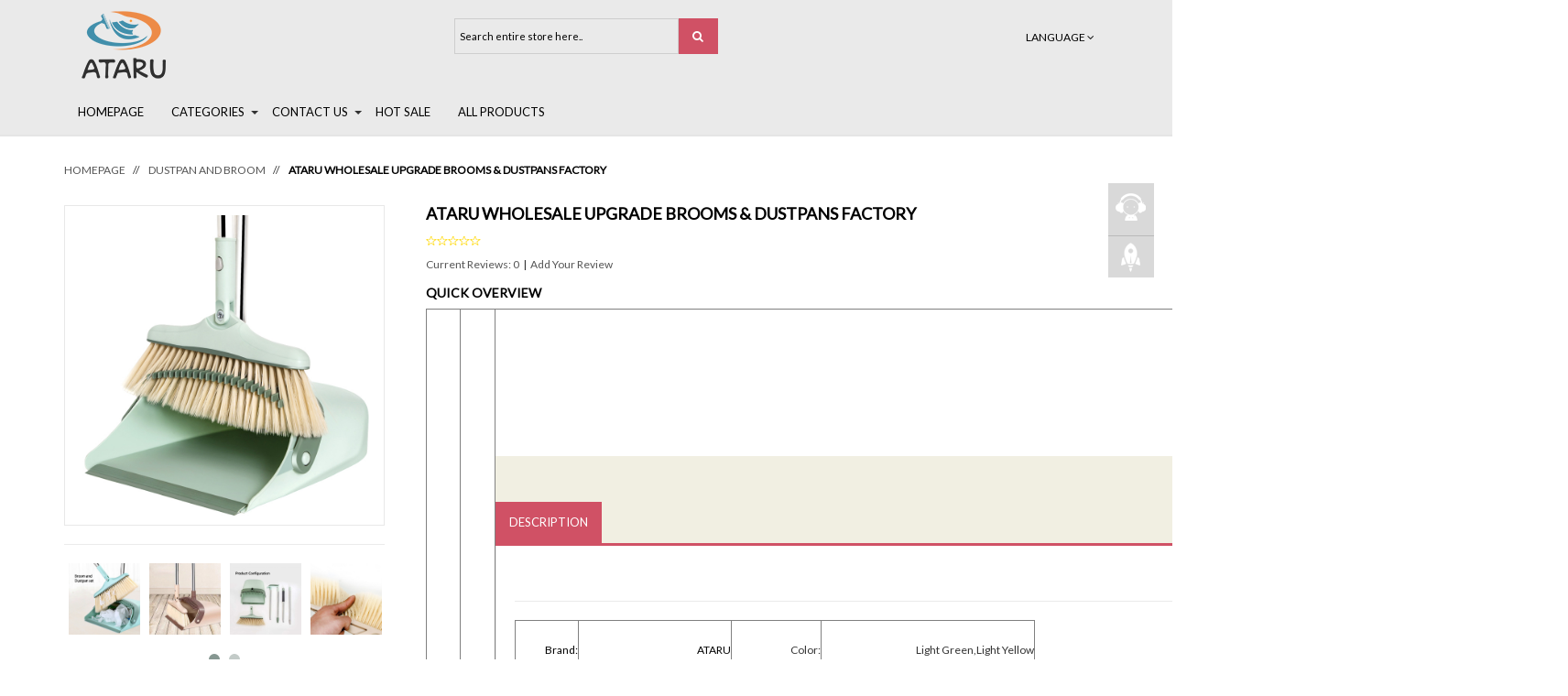

--- FILE ---
content_type: text/html; charset=utf-8
request_url: https://atarutex.com/dustpan-and-broom-c-8/ataru-wholesale-upgrade-brooms-dustpans-factory-p-39.html
body_size: 17184
content:
<!DOCTYPE HTML>
<html>
<head>
<title>Ataru Wholesale Upgrade brooms & dustpans Factory [DAB002] - $2.38 : atarutex, We are a very professional bamboo products manufacture.</title>
<meta http-equiv="Content-Type" content="text/html; charset=utf-8" />
<meta name="viewport" content="initial-scale = 1.0,maximum-scale = 1.0" />
<meta name="keywords" content="Ataru Wholesale Upgrade brooms & dustpans Factory [DAB002] Flat mop with bucket Flat mop Spray mop 360 Spin cotton mop Cotton yarn mop Windows cleaner mop PVA sponge mop Dustpan and broom Floor Brush kitchen cleaning tools Storage rack Others CUSTOM_KEYWORDS" />
<meta name="description" content="atarutex Ataru Wholesale Upgrade brooms & dustpans Factory [DAB002] - Brand: ATARU Color: Light Green,Light Yellow Material: PP + Stainless Steel MOQ: 200PCS Broom and dust pan Snaps together for easy stand-up storage, save your space and easy for moving.Built in scraper and comb/Teeth for easy to Clean Broom into Dustpan ,Clean Pet Hair and Human Hair with 1 Pull on the Teeth.Stainless steel rods: 4/6/8 sections to " />
<meta http-equiv="imagetoolbar" content="no" />
<meta name="author" content="The Zen Cart&reg; Team and others" />
<meta name="generator" content="shopping cart program by Zen Cart&reg;, http://www.zen-cart.com eCommerce" />
<!--CSS Files-->
<base href="https://atarutex.com/" />
<link rel="canonical" href="https://atarutex.com/dustpan-and-broom-c-8/ataru-wholesale-upgrade-brooms-dustpans-factory-p-39.html" />
<!--Bootstrap CSS -->
<link rel="stylesheet" href="includes/templates/magnus/css/bootstrap.css" type="text/css" />
<link rel="stylesheet" href="includes/templates/magnus/css/bootstrap-theme.css" type="text/css" />
<!--Bootstrap CSS Ends -->
<link href="includes/templates/magnus/css/owl.transitions.css" rel="stylesheet">
<!-- Menu Maker CSS -->
<link href="includes/templates/magnus/css/menumaker.css" rel="stylesheet" type="text/css" />
<!-- Menu Maker CSS Ends -->
<!-- Magnus Template CSS -->
<link href="includes/templates/magnus/css/templatecss.css" rel="stylesheet" type="text/css" />
<!-- Magnus Template CSS Ends -->
<!-- Animation CSS on Scroll -->
<link rel="stylesheet" href="includes/templates/magnus/css/animate.css" type="text/css" media="screen" />
<!-- Animation CSS on Scroll Ends -->
<!-- Font Awesome CSS -->
<link href="//netdna.bootstrapcdn.com/font-awesome/4.2.0/css/font-awesome.css" rel="stylesheet" />
<!-- Font Awesome CSS Ends -->
<!-- Dropdown Select Menu CSS -->
<link rel="stylesheet" href="includes/templates/magnus/css/select2.css" type="text/css" media="screen" />
<!-- Dropdown Select Menu CSS -->
<!-- MailChimp CSS -->
<!-- <link href="//cdn-images.mailchimp.com/embedcode/slim-081711.css" rel="stylesheet" type="text/css" /> -->
<link href="includes/templates/magnus/css/slim-081711.css" rel="stylesheet" type="text/css" />
<!--Mail Chimp CSS Ends -->
<!-- Responsive CSS for Device -->
<link href="includes/templates/magnus/css/devicecss.css" rel="stylesheet" type="text/css" />
<!-- Responsive CSS for Device Ends -->
<!-- Magnus Theme File for Color -->

<!--Query to fetch Magnus values-->
<!--Query Ends-->
<style type="text/css">

/*Theme Color*/

.dropdown-menu > li > a:hover, .dropdown-menu > li > a:focus {
    color: #676767;
}

/* Body Font Color */
body {color:#323232}

.section-newsletter {
	background-image:url(includes/templates/magnus/images/background/bg1.jpg);
}
.section-test-slider { 
	background-image:url(includes/templates/magnus/images/background/9557677289_1266782312.jpg);
}
/* Header Part */
header .header-row, .main-menu-wrapper {
	background-color: #EAEAEA;
}
.btn-group.le-dropdown a.dropdown-toggle, #nav li a, .btn-group a.login, .header-row .searchbox input[type="text"], .header-row .btn-group a:visited, .header-row .btn-group a {
	color: #000000;	
}
#nav li a:hover, #nav > li:hover > a, #nav li ul li:hover > a, #nav > li.tab_active > a {
	color: #D05165;
}
.nav li > ul > li:hover > a {
	color: #D05165 !important;	
}
#nav > li > a:after {
	background-color : transparent;
	content:"";
	height:2px;
	position:absolute;
	left:0;
	right:0;
	margin: 0 auto;
	width:0;
	bottom:0;
	transition: all 0.3s ease-in-out 0s;
		-moz-transition: all 0.3s ease-in-out 0s;
		-webkit-transition: all 0.3s ease-in-out 0s;
		-o-transition: all 0.3s ease-in-out 0s;
		-ms-transition: all 0.3s ease-in-out 0s;
}
#nav > li:hover > a:after, #nav > li.tab_active > a:after {
	background-color : #D05165;
	content:"";
	height:2px;
	position:absolute;
	left:0;
	right:0;
	margin: 0 auto;
	width:100%;
	bottom:0;
	transition: all 0.3s ease-in-out 0s;
		-moz-transition: all 0.3s ease-in-out 0s;
		-webkit-transition: all 0.3s ease-in-out 0s;
		-o-transition: all 0.3s ease-in-out 0s;
		-ms-transition: all 0.3s ease-in-out 0s;
}
.searchbox .form-search .button {
	background-color: #D05165;	
}
.top-nav-holder .basket-holder .basket .basket-icon svg path {
    fill: #D05165;
}
.searchbox .form-search .button:hover {
	background-color:#C9364D;	
}
.cartmain .cartTopProductName > a:hover, .basket-holder .cart_table .cartTopProductRemove > a:hover i {
	color:#C9364D;
}
.product-review-default h4 a:hover {
	color:#C9364D !important;
}
/* Header Part Ends Here */

/* Slideshow Part */
#home-slider .item .caption .le-btn {
	background-color:#D05165;		
}
#home-slider .item .caption .le-btn:hover {
	background-color:#C9364D;	
}
/* Slideshow Part Ends Here */

/* Buttons */
.cart-buttons, .change_address > a.cart-buttons {
	color: #D05165;
	border:2px solid #D05165;	
}
.cart-buttons:visited, #addressBookProcessDefault .cart-buttons.back-address a, 
#indexCategories #subcategory_names .cart-buttons a {
	color: #D05165;
}
#wishlist .cart-buttons a span, #shoppingCartDefault .cart-buttons, #shoppingCartDefault .cart-buttons a, .product-info-buttons .add_to_cart.cart-buttons > input[type="submit"], .cart-buttons > input[type="submit"], #wishlist .cart-buttons a span, #addressBookProcessDefault .cart-buttons.back-address a span, #addressBookProcessDefault a.cart-buttons.back span, 
#testimonialDefault .cart-buttons a span {
	color: #D05165;
}
.product-info-buttons .add_to_cart.cart-buttons:hover > input[type="submit"], .cart-buttons:hover input[type="submit"], #wishlist .cart-buttons a span:hover, #addressBookProcessDefault .cart-buttons.back-address a span:hover, #addressBookProcessDefault a.cart-buttons.back span:hover, #testimonialDefault .cart-buttons a span:hover, .cart-buttons:hover, 
#addressBookProcessDefault .cart-buttons.back-address:hover {
	background-color: #D05165;
}
.button,input[type="reset"],input[type="button"],.readmore,button, #pageThree .buttonRow.back > a, #pageFour .buttonRow.back > a, #pageTwo .buttonRow.back > a, #discountcouponInfo .content .buttonRow.forward > a, .store-details h4::after, .contact-sample-text h4::after {
    background-color: #D05165;
}
.button:hover, input[type="reset"]:hover, input[type="button"]:hover, .readmore:hover, button:hover, .billto-shipto .details:hover , .profile a:hover, .change_address:hover, #pageThree .buttonRow.back > a:hover, #pageFour .buttonRow.back > a:hover, #pageTwo .buttonRow.back > a:hover, #discountcouponInfo .content .buttonRow.forward > a:hover, .support-footer div:hover .support-icon-image, .footer-social .social-links > li a:hover, .section-brands-slider .owl-next:hover, .section-brands-slider .owl-prev:hover {
	background-color: #C9364D;
}

#cssmenu > ul > li.has-sub:hover::before, #cssmenu > ul > li.tab_active.has-sub::before {
	border-top: 4px solid #C9364D;
}
#cssmenu > ul > li.has-sub:before {
 	border-top: 4px solid #323232;	
}
/* Buttons Ends Here */

/* Product Tab */
#horizontalTab .resp-tabs-list .resp-tab-item {
	color: #555555;
	border: 1px solid #555555;		
}
#horizontalTab .resp-tab-item.resp-tab-active {
	color: #D05165;
	border: 1px solid #D05165;	
}
/* Product Tab Ends Here */
	
/* Product Link Color */
.product_name h3 a {
	color: #555555;	
}  
.product_name h3 a:hover {
	color: #C9364D;	
} 
.head .merged-buttons .buttons {
	background-color: #888888;	
} 
.head .merged-buttons .buttons:hover {
	background-color: #C9364D;
}
/* Product Link Color Ends Here */

/*Price*/
.product-item .index_price .productSpecialPrice, .product-item .index_price .single_price, .featured-products .index_price .single_price, .featured-products .index_price .productSpecialPrice, .product-item .index_price .productSpecialPrice, .product-item .index_price .single_price {
    color: #D05165;
}
.product-item .index_price .normalprice {
	color: #555555;
}
.sidebox_price .productSpecialPrice, .sidebox_price .single_price {
    color: #D05165;;
}
.sidebox_price .normalprice {
    color: #555555;;
}
.productPriceDiscount {
    color: #FF0000;
}
.sidebox_price .productPriceDiscount {
	color: #FF0000;
}
/* Price Ends Here */

/* Support Icon Border Footer */
.support-footer div:hover .support-icon-image, .section-brands-slider .owl-next:hover, .section-brands-slider .owl-prev:hover, .featured-products .box_heading header h2, #specialsDefault .special-inner-title, .centerBoxWrapper.alsoPurchased > h2 {
	border: 1px solid #C9364D;
}
/* Support Icon Border Footer Ends Here */

/* Heading Font Color */

.section-test-slider .test-heading h2:before {
	background-color: #000000;
}
.section-test-slider .test-heading h2, #centercontent-wrapper header > h4, .footer-social .social-title, .footer-right .brand-title, .footer-right .footer-title, .product_title h3#productName, #product_info_display .desc-info .desc-info-details h5, h4.rightBoxHeading, h4.leftBoxHeading {
	color: 	#000000;
}
.featured-products .box_heading header h2, #specialsDefault .special-inner-title, .centerBoxWrapper.alsoPurchased > h2 {
	color:#C9364D;
}
#centercontent-wrapper header > h4:after, h4.rightBoxHeading:after, h4.leftBoxHeading:after {
	border-bottom: 2px solid #D05165;
}
/* Heading Font Color Ends Here */

/* Footer Social Icon Border */
.footer-social .social-links > li a:hover {
	border: 1px solid #C9364D;
}
/* Footer Social Icon Border Ends Here */

/* Category Sidebox Background Color */
#categoriescssHeading.rightBoxHeading {
	background-color:#D05165;	
}
/* Category Sidebox Background Color Ends Here */

/* Alert Link Color */
.alert.alert-info.alert-dismissable > a {
	color: #D05165;	
}

/* Link Hover Color */
.section-newsletter #mc_embed_signup input.button:hover, .home_button .cart-buttons a, #pageNotFound .notfound_title > p, #categoriescss #nav-cat li a:hover, #breadcrumb .le-breadcrumb.inline li a:hover, .header-row .link-list.inline a:hover, #shoppingcartContent .cartBoxTotal, #myAccountGen li a:hover, #accountDefault .my_accountpage .user-accountinfo a:hover, #accountHistInfo #orderTotals .amount, #accountDefault .my_accountpage .allorder_text > a:hover, #shoppingCartDefault .shopping-cart-page.box #cartSubTotal, #checkoutConfirmDefault #orderTotals, #checkoutConfirmDefault .total_price, 
#checkoutConfirmDefault a.table_edit_button:hover span {
	color: #C9364D;	
}
/* Link Hover Color Ends Here */

/* Footer */
.footer-support-icon, .section-footer {
	background-color: #F1EFE2;	
}
.footer-right .extra-links > li, .footer-right .extra-links > li a, .aboutus-social .aboutus-logo .aboutus-text, 
.footer-right .footer-contact p {
	color: #666666;	
}
.footer-right .extra-links > li:hover, .footer-right .extra-links > li:hover a {
	color: #C9364D;	
}
/* Footer Ends Here */

/* Copyright */
.section-copyright {
	background-color:#FFFFFF;	
}
.copyright a {
	color:#D05165;	
}
.copyright a:hover {
	color: #323232;
}
/* Copyright Ends Here */

/*Goto To top button*/
.goto-top {
    background-color: #D05165;
}
.goto-top:hover { 
	background-color: #C9364D;
}
/*Goto To top button*/

/* Left-Right Column Hover Color */

#left-column a:hover, #right-column a:hover, .index-ratings > a:hover, #checkoutSuccess a:hover {
	color: #C9364D !important;	
}

/*Select Dropdown*/
.select2-results .select2-highlighted{background: #D05165;color:#fff}
/*Select Dropdown*/

/*Cart Quantity Inc/Dec*/
.addtocart-info .cart_quantity .fff:hover {
	background: none repeat scroll 0 0 #D05165;
}
/*Cart Quantity Inc/Dec*/

/*Pagination*/
.pagination-style a {
	background-color: #D05165;
}
.pagination-style .current, .pagination-style a:hover {
	background-color: #C9364D;
}
/*Pagination*/


/*ToolTip*/
.tooltip-inner {
	background-color: #D05165;
}
.tooltip.top .tooltip-arrow{
	border-top:5px solid #D05165;
}
.tooltip.left .tooltip-arrow{
	border-left:5px solid #D05165;
}
.tooltip.bottom .tooltip-arrow{
	border-bottom:5px solid #D05165;
}
.tooltip.right .tooltip-arrow{
	border-right:5px solid #D05165;
}
/*Tooltip Ends*/

/*Misc.*/
.product-next-prev .navNextPrevList > a, .product_info_tab .tabs li.selected a, #indexProductListCatDescription p:first-child:first-letter {
    background: none repeat scroll 0 0 #D05165;
}
.product-next-prev .navNextPrevList > a:hover {
	background:none repeat scroll 0 0 #C9364D;
}
#cssmenu.small-screen #menu-button, #cssmenu.small-screen .submenu-button {
	background-color: #C9364D ;
	transition: all 0.3s ease-in-out 0s;
		-moz-transition: all 0.3s ease-in-out 0s;
		-webkit-transition: all 0.3s ease-in-out 0s;
		-o-transition: all 0.3s ease-in-out 0s;
		-ms-transition: all 0.3s ease-in-out 0s;
}
/*Misc.*/


a:hover, .top-nav-holder .searchbox .search-button:hover, .le-breadcrumb ul li a:hover, .le-breadcrumb ul li:hover, .product-info-ratings .rating-links > a:hover {
    color: #C9364D;
	transition: all 0.3s ease 0s;
	-moz-transition: all 0.3s ease 0s;
	-o-transition: all 0.3s ease 0s;
	-webkit-transition: all 0.3s ease 0s;
}
#product_name a:hover, #loginForm .buttonRow.back.important > a:hover, .buttonRow.back.important > a:hover, .cartBoxTotal, #checkoutSuccessOrderLink > a:hover, #checkoutSuccessContactLink > a:hover, #checkoutSuccess a.cssButton.button_logoff:hover, #subproduct_name > a, a.table_edit_button span.cssButton.small_edit:hover, #accountDefault a:hover, .allorder_text > a:hover, #productReviewLink > a:hover, .buttonRow.product_price > a:hover, #searchContent a:hover, #siteMapList a:hover, .box_heading_style h1 a:hover, .info-links > li:hover a, #navBreadCrumb li a:hover, .footer-toplinks a:hover, .banner:hover .link:hover, #cartContentsDisplay a.table_edit_button:hover, #timeoutDefaultContent a:hover, #logoffDefaultMainContent > a span.pseudolink:hover, #createAcctDefaultLoginLink > a:hover, #unsubDefault a .pseudolink:hover, .review_content > p i.fa, .gv_faq a:hover, .alert > a:hover, .reviews-list p a:hover, .reviews-list h4 a:hover, #left-column .leftBoxContainer a:hover, #right-column .rightBoxContainer a:hover, .readmore,button, #shoppingCartDefault .buttonRow, #pageThree .buttonRow.back > a, #pageFour .buttonRow.back > a, #pageTwo .buttonRow.back > a, #discountcouponInfo .content .buttonRow.forward > a, #main-slideshow .owl-controls .owl-buttons div, .our-services header > h2, .top-banner h3 .banner_subtitle, .custom-banner-image h3 .banner_subtitle, .top-contact-number, .top-contact-email, #topcartinner > a > i.fa, .header-container .header .greeting a:hover, .header-container .header .cart-info .shopping_cart_link, .content.caption h2, .content.caption a, #right-column #categories li:hover a, #left-column #categories li:hover a, #left-column #cartBoxListWrapper li:hover > a, #right-column #cartBoxListWrapper li:hover > a, #right-column li a:hover, #left-column li a:hover, .sideBoxContentItem a:hover, .product_sideboxname > a:hover, #left-column .leftBoxHeading a:hover, #right-column .rightBoxHeading a:hover, #reviewsContent > a:hover, .product-name-desc .product_name a:hover, .add_title, .btn.dropdown-toggle.btn-setting, #additionalimages-slider .owl-controls .owl-prev, #additionalimages-slider .owl-controls .owl-next, .item .product-actions a, .centerBoxContentsAlsoPurch .product-actions a, #specialsListing .item .product-actions a, #whatsNew .centerBoxContentsNew.centeredContent .product_price, #featuredProducts .centerBoxContentsFeatured.centeredContent .product_price, .item .product_price, #specialsDefault .centerBoxContentsSpecials.centeredContent .product_price, #specialsListing .specialsListBoxContents .product_price, #alsopurchased_products .product_price, #upcomingProducts .product_price, .productListing-data .product_name > a:hover, .newproductlisting .product_name > a:hover, .brands-wrapper h2, .category-slideshow-wrapper h2, .box_heading h2, .custom-newsletter-left header > h2, .alsoPurchased header > h2, .product_price.total span.total_price, .breadcrumb-current, .cartTableHeading, #cartSubTotal, table#cartContentsDisplay tr th, #prevOrders .tableHeading th, #accountHistInfo .tableHeading th, #cartSubTotal, .remodal h1, .remodal-close:after, .remodal-confirm, .about-us-details header > h2, .cart_table .fa-times-circle:hover, .basketcol span.cartTitle, #viewCart a, .product-list .item:hover .info-right .product-title a, .extra-links li a:hover, .contact-us li.aboutus_mail a:hover, .prodinfo-actions .wish_link a, .prodinfo-actions .compare_link a, .about-us-details h3, .home_button .buttonRow.back.button > a {
	color: #323232;
}
#siteMapMainContent a:hover, .login-buttons > a:hover, .alert > a:hover, #navBreadCrumb li:last-child a:hover, .product_wishlist_name > a:hover, #compareDefaultMainContent a:hover, .copyright a:hover {
	color: #C9364D !important;
}
#cartImage > a:hover {
	color:#C9364D !important;	
}
#checkoutSuccessOrderLink > a, #checkoutSuccessContactLink > a, #checkoutSuccess a.cssButton.button_logoff, #checkoutSuccess a, #checkoutSuccess a:active, #checkoutSuccess a:visited, .accordian-header.active, #product_name a, #timeoutDefaultContent a, #reviewsWriteReviewer, .bold.user_reviewer, .reviews-list span.date, #loginForm .buttonRow.back.important > a, #logoffDefaultMainContent > a span.pseudolink, .buttonRow.back.important > a, .notfound_title, #createAcctDefaultLoginLink > a, #indexDefaultHeading, #siteMapMainContent a, #siteMapMainContent a:active, #siteMapMainContent a:visited, #unsubDefault a .pseudolink, #unsubDefault a .pseudolink:active, #unsubDefault a .pseudolink:visited, .products_more:active, .products_more:visited, .products_more, #centercontent-wrapper h1, span.title, .current-step, .checkout-steps, #productReviewLink > a, #indexCategories #subcategory_names li:first-child, .review_content > p, #productReviewsDefaultProductPageLink > a, .gv_faq a, .gv_faq a:visited, .gv_faq a:active, .alert > a, .alert > a:active, .alert > a:visited, .reviews-list p a, .reviews-list p a:active, .reviews-list h4 a, .reviews-list h4 a:active, a.table_edit_button span.cssButton.small_edit, #accountDefault a, .allorder_text > a, .allorder_text > a:active, .allorder_text > a:visited, .buttonRow.product_price > a, .content_box .bold.user_reviewer > strong, .content_box .date.user_reviewdate > strong, #reviewsContent > a, #searchContent a, .accordian-header, .jsn-mainnav.navbar .nav > li > a, .box_heading_style h1 a, .info-links a, .info-links a:active, .info-links a:visited, #siteMapList a, #siteMapList a:active, #siteMapList a:visited, #cartContentsDisplay a.table_edit_button, #cartContentsDisplay a.table_edit_button:active, #cartContentsDisplay a.table_edit_button:visited, .header-container .header a, .greeting, .item .product_image .hover_info a:active, .header-top, #right-column li a, #left-column li a, .sideBoxContentItem a, .product_sideboxname > a, #right-column li a:active, #left-column li a:active, .sideBoxContentItem a:active, .product_sideboxname > a:active, #right-column li a:visited, #left-column li a:visited, .sideBoxContentItem a:visited, .product_sideboxname > a:visited, .header-container #nav ul li ul a, .header-container .header #nav li ul a, #navBreadCrumb li, #navBreadCrumb li a, .product-name-desc .product_name > a, .product-name-desc .product_name > a:active, .product_name > a:visited, .productListing-data .product_name > a, .newproductlisting .product_name > a, #left-column .leftBoxContainer a, #right-column .rightBoxContainer a, .extra-links li a, .contact-us .fa, .contact-us li.aboutus_mail a, .mail > a, .footer-wrapper, .info-right .product-title a {
	color: #555555;
}
.login-buttons > a, .current-step > a, .checkout-steps > a, #navBreadCrumb li:last-child a, #cartImage > a, .product_wishlist_name > a, #compareDefaultMainContent a, .index-ratings > a {
	color: #555555 !important;
}
a, a:active, a:visited, .dropdown-menu > li > a, #nav > li > a:active, .top-nav-holder .searchbox .search-button, .le-breadcrumb ul li a, .le-breadcrumb ul li, .product-info-ratings .rating-links > a, #product_info_display .desc-info p, #product_info_display .desc-info ul {
    color: #555555;
}
input[type="text"],input[type="password"],input[type="email"],input[type="url"],textarea,select, .select2-results .select2-highlighted ul, .select2-results li {
	color: #555555;
}
.centerBoxWrapper .owl-theme .owl-controls .owl-buttons div.owl-next:hover, .centerBoxWrapper .owl-theme .owl-controls .owl-buttons div.owl-prev:hover {
	background-color: #C9364D;
	border: 1px solid #C9364D;
}
.select2-results .select2-highlighted ul{background:#fff;}


/* Product Info Color */

.single_price, .productSpecialPrice {
	color:#D05165}
.product_info_tab .tabs {border-bottom: 3px solid #D05165;}
/*Grid List*/
.display-mode ul .grid, .display-mode ul .list {
    border: 1px solid #abb0ac;
    color: #abb0ac;
}
.display-mode ul .grid, .display-mode ul .list:hover, .display-mode ul .grid:hover {
	background: none repeat scroll 0 0 #D05165;
	border:1px solid #D05165;
	color:#FFFFFF;
}

/* Grid - List */
.display-mode ul .grid, .display-mode ul .list {
    border: 1px solid #abb0ac;
    color: #abb0ac;
	background:none;
}
.display-mode ul .list, .display-mode ul .list:hover, .display-mode ul .grid:hover {
	background: none repeat scroll 0 0 #D05165;
	border:1px solid #D05165;
	color:#FFFFFF;
}
/* Grid - List Ends */

/* Theme Color Ends*/
		.footer-support-icon {
		margin-top:20px;
	}
				.section-footer, .footer-support-icon {
		margin-top:0;	
	}
	</style><!-- Magnus Theme File for Color -->
<!--CSS files Ends-->
<!--Google Fonts-->
<link href='https://fonts.googleapis.com/css?family=Lato' rel='stylesheet' type='text/css'>
<!--Google Fonts Ends-->
<link rel="icon" href="favicon.ico" type="image/x-icon" />
<link rel="shortcut icon" href="favicon.ico" type="image/x-icon" />

<link rel="stylesheet" type="text/css" href="includes/templates/magnus/css/style_imagehover.css" />
<link rel="stylesheet" type="text/css" href="includes/templates/magnus/css/style_wishlist_classic.css" />
<link rel="stylesheet" type="text/css" href="includes/templates/magnus/css/stylesheet.css" />
<link rel="stylesheet" type="text/css" href="includes/templates/magnus/css/stylesheet_ajax_cart.css" />
<link rel="stylesheet" type="text/css" href="includes/templates/magnus/css/stylesheet_categories_menu.css" />
<link rel="stylesheet" type="text/css" href="includes/templates/magnus/css/stylesheet_compare.css" />
<link rel="stylesheet" type="text/css" href="includes/templates/magnus/css/stylesheet_manufacturers_all.css" />
<link rel="stylesheet" type="text/css" href="includes/templates/magnus/css/stylesheet_style.css" />
<link rel="stylesheet" type="text/css" href="includes/templates/magnus/css/stylesheet_style_responsive.css" />
<link rel="stylesheet" type="text/css" href="includes/templates/magnus/css/stylesheet_zen_lightbox.css" />
<script type="text/javascript" src="includes/templates/magnus/jscript/jscript_imagehover.js"></script>
<script type="text/javascript" src="includes/templates/magnus/jscript/jscript_jquery_1-4-4.js"></script>
<script type="text/javascript" src="includes/templates/magnus/jscript/jscript_products_compare.js"></script>
<script type="text/javascript" src="includes/modules/pages/product_info/jscript_textarea_counter.js"></script>
<script src="includes/templates/magnus/jscript/jquery.form.min.js"></script>
<script language="javascript">
function showview(c){var b="#"+c;jQuery(b).show()}function hideview(c){var b="#"+c;jQuery(b).hide()}function closecart(){jQuery("#carttopcontainer").fadeOut(400)}function startHover(){jQuery("#carttopcontainer").fadeIn(600)}function endHover(){jQuery("#carttopcontainer").fadeOut(600)}function ajax_cart(){var a="shoppingcart.php";jQuery("#carttopcontainer").load(a),jQuery("html, body").animate({scrollTop:0},"slow"),jQuery("#carttopcontainer").fadeIn(400),jQuery("#carttopcontainer").delay(6000).animate({height:"hide",opacity:"hide"},200).mouseover(function(){jQuery(this).stop(!0,!1).animate({opacity:1},200)}).mouseleave(function(){jQuery(this).animate({height:"hide",opacity:"hide"},200)})}function add_prod(a){jQuery.ajax({type:"POST",url:"add_prod.php",data:"products_id="+a,success:function(b){"success"==b.status?(jQuery("#cartBoxListWrapper2").html(b.cart),jQuery("#topcartinner").html(b.cart_top),jQuery("#bottomfinaltotal2").html(b.total)):"error"==b.status},dataType:"json"})}function showRequest(c,b,a){var d=jQuery.param(c);document.getElementById("loadBar").innerHTML='<img src="includes/templates/magnus/images/bar-loading.gif" alt="Loading..." title=" Loading... " width="16" height="16" />';return true}function strpos(b,c,d){var a=(b+"").indexOf(c,(d||0));return a===-1?false:a}function showResponse(a,b){var c=strpos(a,"Warning",5);if(c>0){document.getElementById("loadBar").innerHTML="";document.getElementById("button_cart").innerHTML='<br />Product not added to cart, make sure you have chosen valid options'}else{document.getElementById("loadBar").innerHTML="";ajax_cart()}}$(document).ready(function(){var a={target:"#topcartinner",url:"add_to_cart.php",type:"POST",beforeSubmit:showRequest,success:showResponse};$("#cart_quantity").submit(function(){$(this).ajaxSubmit(a);return false})});
</script>

<script language="javascript" type="text/javascript"><!--
function popupWindow(url) {
  window.open(url,'popupWindow','toolbar=no,location=no,directories=no,status=no,menubar=no,scrollbars=no,resizable=yes,copyhistory=no,width=100,height=100,screenX=150,screenY=150,top=150,left=150')
}
function popupWindowPrice(url) {
  window.open(url,'popupWindow','toolbar=no,location=no,directories=no,status=no,menubar=no,scrollbars=yes,resizable=yes,copyhistory=no,width=600,height=400,screenX=150,screenY=150,top=150,left=150')
}
//--></script>
<script type="text/javascript" src="includes/templates/magnus/jscript/jquery-1.4.4.min.js"></script>
<script language="javascript" type="text/javascript"><!--
/*
	Slimbox v2.04 - The ultimate lightweight Lightbox clone for jQuery
	(c) 2007-2010 Christophe Beyls <http://www.digitalia.be>
	MIT-style license.
*/
eval(function(p,a,c,k,e,r){e=function(c){return(c<a?'':e(parseInt(c/a)))+((c=c%a)>35?String.fromCharCode(c+29):c.toString(36))};if(!''.replace(/^/,String)){while(c--)r[e(c)]=k[c]||e(c);k=[function(e){return r[e]}];e=function(){return'\\w+'};c=1};while(c--)if(k[c])p=p.replace(new RegExp('\\b'+e(c)+'\\b','g'),k[c]);return p}('(3(w){5 E=w(18),u,f,F=-1,n,x,D,v,y,L,r,m=!18.23,s=[],l=1r.24,k={},t=1f 19(),J=1f 19(),H,a,g,p,I,d,G,c,A,K;w(3(){w("25").1a(w([H=w(\'<Z 9="26" />\').12(C)[0],a=w(\'<Z 9="28" />\')[0],G=w(\'<Z 9="29" />\')[0]]).6("16","1s"));g=w(\'<Z 9="1t" />\').1u(a).1a(p=w(\'<Z 11="1g: 2a;" />\').1a([I=w(\'<a 9="2b" 1b="#" />\').12(B)[0],d=w(\'<a 9="2c" 1b="#" />\').12(e)[0]])[0])[0];c=w(\'<Z 9="2d" />\').1u(G).1a([w(\'<a 9="2e" 1b="#" />\').12(C)[0],A=w(\'<Z 9="2f" />\')[0],K=w(\'<Z 9="2g" />\')[0],w(\'<Z 11="2h: 2i;" />\')[0]])[0]});w.1h=3(O,N,M){u=w.2j({17:1i,1v:0.8,1j:1c,1k:1c,1l:"2k",1w:1x,1y:1x,1z:1c,1A:1c,1B:"19 {x} 2l {y}",1C:[27,2m,2n],1D:[2o,2p],1E:[2q,2r]},M);4(2s O=="2t"){O=[[O,N]];N=0}y=E.1F()+(E.X()/2);L=u.1w;r=u.1y;w(a).6({1d:1G.1H(0,y-(r/2)),Y:L,X:r,1m:-L/2}).1n();v=m||(H.1I&&(H.1I.1g!="2u"));4(v){H.11.1g="2v"}w(H).6("1J",u.1v).1K(u.1j);z();j(1);f=O;u.17=u.17&&(f.13>1);7 b(N)};w.2w.1h=3(M,P,O){P=P||3(Q){7[Q.1b,Q.2x]};O=O||3(){7 1L};5 N=1M;7 N.1N("12").12(3(){5 S=1M,U=0,T,Q=0,R;T=w.2y(N,3(W,V){7 O.2z(S,W,V)});2A(R=T.13;Q<R;++Q){4(T[Q]==S){U=Q}T[Q]=P(T[Q],Q)}7 w.1h(T,U,M)})};3 z(){5 N=E.2B(),M=E.Y();w([a,G]).6("1O",N+(M/2));4(v){w(H).6({1O:N,1d:E.1F(),Y:M,X:E.X()})}}3 j(M){4(M){w("2C").2D(m?"2E":"2F").1P(3(O,P){s[O]=[P,P.11.10];P.11.10="1e"})}1o{w.1P(s,3(O,P){P[0].11.10=P[1]});s=[]}5 N=M?"2G":"1N";E[N]("2H 2I",z);w(1r)[N]("2J",o)}3 o(O){5 N=O.2K,M=w.2L;7(M(N,u.1C)>=0)?C():(M(N,u.1E)>=0)?e():(M(N,u.1D)>=0)?B():1Q}3 B(){7 b(x)}3 e(){7 b(D)}3 b(M){4(M>=0){F=M;n=f[F][0];x=(F||(u.17?f.13:0))-1;D=((F+1)%f.13)||(u.17?0:-1);q();a.1R="2M";k=1f 19();k.1S=i;k.14=n}7 1i}3 i(){a.1R="";5 b=18.2N-15;5 c=18.2O-20;5 e=(b>c)?c:b;5 j=k.Y;5 l=k.X;4(j>l){l=e*l/j;j=e}1o{j=e*j/l;l=e}4(k.Y>j||k.X>l){$(g).6({1T:"1U("+n+")",2P:""+j+"1V "+l+"1V",10:"1e",16:"2Q"});$(p).Y(j);$([p,I,d]).X(l)}1o{$(g).6({1T:"1U("+n+")",10:"1e",16:""});$(p).Y(k.Y);$([p,I,d]).X(k.X)}$(\'#1t\').6(\'2R-2S\',\'2T\');w(A).1W(f[F][1]||"");w(K).1W((((f.13>1)&&u.1B)||"").1X(/{x}/,F+1).1X(/{y}/,f.13));4(x>=0){t.14=f[x][0]}4(D>=0){J.14=f[D][0]}L=g.1Y;r=g.1p;5 M=1G.1H(0,y-(r/2));4(a.1p!=r){w(a).1q({X:r,1d:M},u.1k,u.1l)}4(a.1Y!=L){w(a).1q({Y:L,1m:-L/2},u.1k,u.1l)}w(a).2U(3(){w(G).6({Y:L,1d:M+r,1m:-L/2,10:"1e",16:""});w(g).6({16:"1s",10:"",1J:""}).1K(u.1z,h)})}3 h(){4(x>=0){w(I).1n()}4(D>=0){w(d).1n()}w(c).6("1Z",-c.1p).1q({1Z:0},u.1A);G.11.10=""}3 q(){k.1S=1Q;k.14=t.14=J.14=n;w([a,g,c]).21(1L);w([I,d,g,G]).22()}3 C(){4(F>=0){q();F=x=D=-1;w(a).22();w(H).21().2V(u.1j,j)}7 1i}})(2W);',62,183,'|||function|if|var|css|return||id||||||||||||||||||||||||||||||||||||||||||||||||||height|width|div|visibility|style|click|length|src||display|loop|window|Image|append|href|400|top|hidden|new|position|slimbox|false|overlayFadeDuration|resizeDuration|resizeEasing|marginLeft|show|else|offsetHeight|animate|document|none|lbImage|appendTo|overlayOpacity|initialWidth|250|initialHeight|imageFadeDuration|captionAnimationDuration|counterText|closeKeys|previousKeys|nextKeys|scrollTop|Math|max|currentStyle|opacity|fadeIn|true|this|unbind|left|each|null|className|onload|backgroundImage|url|px|html|replace|offsetWidth|marginTop||stop|hide|XMLHttpRequest|documentElement|body|lbOverlay||lbCenter|lbBottomContainer|relative|lbPrevLink|lbNextLink|lbBottom|lbCloseLink|lbCaption|lbNumber|clear|both|extend|swing|of|88|67|37|80|39|78|typeof|string|fixed|absolute|fn|title|grep|call|for|scrollLeft|object|add|select|embed|bind|scroll|resize|keydown|which|inArray|lbLoading|innerWidth|innerHeight|backgroundSize|block|background|size|contain|queue|fadeOut|jQuery'.split('|'),0,{}))
// AUTOLOAD CODE BLOCK (MAY BE CHANGED OR REMOVED)
if (!/android|iphone|ipod|series60|symbian|windows ce|blackberry/i.test(navigator.userAgent)) {
	jQuery(function($) {
		$("a[rel^='lightbox']").slimbox({/* Put custom options here */
		
				loop: false,
				initialWidth: 100, //1024
				initialHeight: 100, //768
				overlayOpacity: 0.8,
				overlayFadeDuration: 800,
				resizeDuration: 400,
				resizeEasing: "easeOutElastic",
				imageFadeDuration: 400,
				counterText: "<strong>{x}</strong> of <strong>{y}</strong>",
				previousKeys: [37, 80, 16],
				nextKeys: [39, 78, 17],
				closeKeys: [27, 70],
				captionAnimationDuration: 0,
		
		}, null, function(el) {
			return (this == el) || ((this.rel.length > 8) && (this.rel == el.rel));
		});
	});
}
jQuery(function($) {
        $("a[rel^='lightbox']").slimbox({overlayOpacity:0.8,overlayFadeDuration:400,resizeDuration:400,resizeTransition:false,initialWidth:250,initialHeight:250,imageFadeDuration:400,captionAnimationDuration:400,counterText:"Image {x} of {y}",closeKeys:[27,88,67],previousKeys:[37,80],nextKeys:[39,78]}, function(el) 
        {
                return [el.href, el.title /* + '<br /><a href="' + el.href + '">Download this image</a>'*/];
        }, function(el) {
                return (this == el) || ((this.rel.length > 8) && (this.rel == el.rel));
        });
        });
//--></script>
<link rel="stylesheet" type="text/css" href="min/?f=/includes/templates/magnus/css/style_imagehover.css,/includes/templates/magnus/css/style_wishlist_classic.css,/includes/templates/magnus/css/stylesheet.css,/includes/templates/magnus/css/stylesheet_ajax_cart.css,/includes/templates/magnus/css/stylesheet_categories_menu.css,/includes/templates/magnus/css/stylesheet_compare.css,/includes/templates/magnus/css/stylesheet_manufacturers_all.css,/includes/templates/magnus/css/stylesheet_style.css,/includes/templates/magnus/css/stylesheet_style_responsive.css&amp;1753208573" />
<link rel="stylesheet" type="text/css" href="min/?f=/includes/templates/magnus/css/stylesheet_zen_lightbox.css&amp;1753208573" />
<script type="text/javascript" src="min/?f=/includes/templates/magnus/jscript/jscript_imagehover.js,/includes/templates/magnus/jscript/jscript_jquery_1-4-4.js,/includes/templates/magnus/jscript/jscript_products_compare.js,/includes/modules/pages/product_info/jscript_textarea_counter.js&amp;1753208573"></script>
<script src="includes/templates/magnus/jscript/jquery.form.min.js"></script>
<script language="javascript">
function showview(c){var b="#"+c;jQuery(b).show()}function hideview(c){var b="#"+c;jQuery(b).hide()}function closecart(){jQuery("#carttopcontainer").fadeOut(400)}function startHover(){jQuery("#carttopcontainer").fadeIn(600)}function endHover(){jQuery("#carttopcontainer").fadeOut(600)}function ajax_cart(){var a="shoppingcart.php";jQuery("#carttopcontainer").load(a),jQuery("html, body").animate({scrollTop:0},"slow"),jQuery("#carttopcontainer").fadeIn(400),jQuery("#carttopcontainer").delay(6000).animate({height:"hide",opacity:"hide"},200).mouseover(function(){jQuery(this).stop(!0,!1).animate({opacity:1},200)}).mouseleave(function(){jQuery(this).animate({height:"hide",opacity:"hide"},200)})}function add_prod(a){jQuery.ajax({type:"POST",url:"add_prod.php",data:"products_id="+a,success:function(b){"success"==b.status?(jQuery("#cartBoxListWrapper2").html(b.cart),jQuery("#topcartinner").html(b.cart_top),jQuery("#bottomfinaltotal2").html(b.total)):"error"==b.status},dataType:"json"})}function showRequest(c,b,a){var d=jQuery.param(c);document.getElementById("loadBar").innerHTML='<img src="includes/templates/magnus/images/bar-loading.gif" alt="Loading..." title=" Loading... " width="16" height="16" />';return true}function strpos(b,c,d){var a=(b+"").indexOf(c,(d||0));return a===-1?false:a}function showResponse(a,b){var c=strpos(a,"Warning",5);if(c>0){document.getElementById("loadBar").innerHTML="";document.getElementById("button_cart").innerHTML='<br />Product not added to cart, make sure you have chosen valid options'}else{document.getElementById("loadBar").innerHTML="";ajax_cart()}}$(document).ready(function(){var a={target:"#topcartinner",url:"add_to_cart.php",type:"POST",beforeSubmit:showRequest,success:showResponse};$("#cart_quantity").submit(function(){$(this).ajaxSubmit(a);return false})});
</script>
<script language="javascript" type="text/javascript"><!--
function popupWindow(url) {
  window.open(url,'popupWindow','toolbar=no,location=no,directories=no,status=no,menubar=no,scrollbars=no,resizable=yes,copyhistory=no,width=100,height=100,screenX=150,screenY=150,top=150,left=150')
}
function popupWindowPrice(url) {
  window.open(url,'popupWindow','toolbar=no,location=no,directories=no,status=no,menubar=no,scrollbars=yes,resizable=yes,copyhistory=no,width=600,height=400,screenX=150,screenY=150,top=150,left=150')
}
//--></script> 

<!-- Google Tag Manager -->
<script>(function(w,d,s,l,i){w[l]=w[l]||[];w[l].push({'gtm.start':
new Date().getTime(),event:'gtm.js'});var f=d.getElementsByTagName(s)[0],
j=d.createElement(s),dl=l!='dataLayer'?'&l='+l:'';j.async=true;j.src=
'https://www.googletagmanager.com/gtm.js?id='+i+dl;f.parentNode.insertBefore(j,f);
})(window,document,'script','dataLayer','GTM-5RJSW29');</script>
<!-- End Google Tag Manager -->
</head>


<body id="productinfoBody">

<!-- Google Tag Manager (noscript) -->
<noscript><iframe src="https://www.googletagmanager.com/ns.html?id=GTM-5RJSW29"
height="0" width="0" style="display:none;visibility:hidden"></iframe></noscript>
<!-- End Google Tag Manager (noscript) -->

<div class="wrappper">









<!--bof-header logo and navigation display-->


<!-- Header Container -->

<header>

    <!-- Logo Area Container -->

    <div class="header-row">

    	<div class="container">

            <!-- Logo -->

            <div class="col-xs-12 col-md-4 col-sm-4 col-lg-4">

                <div class="logo">

                    <a href="https://atarutex.com">

                        <img alt="logo" src="includes/templates/magnus/images/logo/ATARU 100px.png" />

                    </a>

                </div>

            </div>

            <!-- Logo Ends -->

            

            <div class="col-xs-12 col-md-3 col-lg-4 col-sm-4">

                <div class="searchbox">

                    <div class="field">

                        <!--Search Bar-->

                         <form name="quick_find_header" action="https://atarutex.com/advanced_search_result.html" method="get"><input type="hidden" name="main_page" value="advanced_search_result" /><input type="hidden" name="search_in_description" value="1" /><div class="form-search"><input type="text" name="keyword" class="input-text" maxlength="30" value="Search entire store here.." onfocus="if(this.value == 'Search entire store here..') this.value = '';" onblur="if (this.value == '') this.value = 'Search entire store here..';" /><button class="button" title="Search" type="submit"><span><i class="fa fa-search"></i></span></button></div></form>
                        <!--Search Bar Ends-->

                    </div>

                </div>

           	</div>

            

            <!-- Links -->

            <div class="col-xs-12 col-md-5 col-sm-4 col-lg-4">

                <ul class="link-list inline">

                     <!-- Language/Currency Dropdown Container -->

                     <li class="btn-group le-dropdown">

                     	<a class="dropdown-toggle" data-toggle="dropdown" href="#"> Language <span class="fa fa-angle-down"></span>

                        </a>

                        <ul class="dropdown-menu">

                             
 <li><a href="https://atarutex.com/dustpan-and-broom-c-8/ataru-wholesale-upgrade-brooms-dustpans-factory-p-39.html?language=en">English</a></li>
                        </ul>

                    </li>

             

                    <!-- Language/Currency Dropdown Container Ends --> 

        
                </ul>

            </div>

    	</div>

    </div>

    <!-- Logo Area Container Ends -->

    

    <!-- Main Menu -->

    <div class="main-menu-wrapper">

        <div class="container">

            <div class="nav-maincontainer top-nav-holder">

                <div class="row">

                    <div class="nav-container col-xs-12 col-md-9 col-lg-10 col-sm-9 nav-menu top-menu-holder">

                        <div id="cssmenu">

                            
                                

	<!-- menu area -->

         <ul id="nav" class="nav">

          	<li class="" >

            	<a href="https://atarutex.com">

                	Homepage
              	</a>

          	</li>

            

            <!--Categories Link in Menu-->

            
			

			<li id='categories' class="" >

            	<a href="https://atarutex.com/categories">

					Categories
                </a>

			<ul class="1"><li>
<a href="https://atarutex.com/flat-mop-with-bucket-c-1/?pg=categories">Flat mop with bucket</a></li><li>
<a href="https://atarutex.com/flat-mop-c-2/?pg=categories">Flat mop</a></li><li>
<a href="https://atarutex.com/spray-mop-c-3/?pg=categories">Spray mop</a></li><li>
<a href="https://atarutex.com/360-spin-cotton-mop-c-4/?pg=categories">360 Spin cotton mop</a></li><li>
<a href="https://atarutex.com/cotton-yarn-mop-c-5/?pg=categories">Cotton yarn mop</a></li><li>
<a href="https://atarutex.com/windows-cleaner-mop-c-6/?pg=categories">Windows cleaner mop</a></li><li>
<a href="https://atarutex.com/pva-sponge-mop-c-7/?pg=categories">PVA sponge mop</a></li><li>
<a href="https://atarutex.com/dustpan-and-broom-c-8/?pg=categories">Dustpan and broom</a></li><li>
<a href="https://atarutex.com/floor-brush-c-9/?pg=categories">Floor Brush</a></li><li>
<a href="https://atarutex.com/kitchen-cleaning-tools-c-10/?pg=categories">kitchen cleaning tools</a></li><li>
<a href="https://atarutex.com/storage-rack-c-11/?pg=categories">Storage rack</a></li><li>
<a href="https://atarutex.com/others-c-12/?pg=categories">Others</a></li></ul>
            </li>

            <!--Categories Link in Menu Ends-->

            <!--Manufacturers Link in Menu-->

            

            
            <!--Manufacturers Link in Menu-->



			<!--Display the EZ Pages link in Menu. Uncomment if needed. -->

			
            	<li id='ezpages' class="">

                	<a href="#">

                		Contact Us

                	</a>

                	<ul class="nav-child unstyled">	

                    	<li><a href="https://atarutex.com/why-choose-ataru-ezp-19.html&pg=ezpages">Why choose ATARU?</a></li>  
<li><a href="https://atarutex.com/payment-way-ezp-18.html&pg=ezpages">Payment Way</a></li>  
<li><a href="https://atarutex.com/shipping-info-ezp-17.html&pg=ezpages">Shipping Info</a></li>  
<li><a href="https://atarutex.com/contact-us-ezp-21.html&pg=ezpages">Contact Us</a></li>  

                	</ul>    

				</li>		

			
            <!--EZ Pages Menu Ends Here-->



            
 

            <li class="">

            	<a href="https://atarutex.com/featured_products&amp;pg=fproducts.html">		

                        HOT SALE
                </a>

            </li>

 
        
 


            <li class="">

            	<a href="https://atarutex.com/products_all&amp;pg=aproducts.html">		

                    All Products
                </a>

            </li>

          	

          </ul>

	      <!-- end dropMenuWrapper-->

    <div class="clearBoth"></div>
                            
                        </div>

                    </div>

              

                </div>

            </div>

        </div>

    </div>

   	<!--Main Menu ends -->

    <!-- Sticky Header wrapper -->

    <div class="sticky-header-wrapper ">

        <div class="container">

        	<div class="nav-maincontainer top-nav-holder">

                <div class="row">

                	<div class="nav-container col-xs-12 col-md-9 col-lg-9 col-sm-9 nav-menu hidden-xs hidden-sm top-menu-holder">

                        <div class="sticky-header-content" id="cssmenu">

                            
                                

	<!-- menu area -->

         <ul id="nav" class="nav">

          	<li class="" >

            	<a href="https://atarutex.com">

                	Homepage
              	</a>

          	</li>

            

            <!--Categories Link in Menu-->

            
			

			<li id='categories' class="" >

            	<a href="https://atarutex.com/categories">

					Categories
                </a>

			<ul class="1"><li>
<a href="https://atarutex.com/flat-mop-with-bucket-c-1/?pg=categories">Flat mop with bucket</a></li><li>
<a href="https://atarutex.com/flat-mop-c-2/?pg=categories">Flat mop</a></li><li>
<a href="https://atarutex.com/spray-mop-c-3/?pg=categories">Spray mop</a></li><li>
<a href="https://atarutex.com/360-spin-cotton-mop-c-4/?pg=categories">360 Spin cotton mop</a></li><li>
<a href="https://atarutex.com/cotton-yarn-mop-c-5/?pg=categories">Cotton yarn mop</a></li><li>
<a href="https://atarutex.com/windows-cleaner-mop-c-6/?pg=categories">Windows cleaner mop</a></li><li>
<a href="https://atarutex.com/pva-sponge-mop-c-7/?pg=categories">PVA sponge mop</a></li><li>
<a href="https://atarutex.com/dustpan-and-broom-c-8/?pg=categories">Dustpan and broom</a></li><li>
<a href="https://atarutex.com/floor-brush-c-9/?pg=categories">Floor Brush</a></li><li>
<a href="https://atarutex.com/kitchen-cleaning-tools-c-10/?pg=categories">kitchen cleaning tools</a></li><li>
<a href="https://atarutex.com/storage-rack-c-11/?pg=categories">Storage rack</a></li><li>
<a href="https://atarutex.com/others-c-12/?pg=categories">Others</a></li></ul>
            </li>

            <!--Categories Link in Menu Ends-->

            <!--Manufacturers Link in Menu-->

            

            
            <!--Manufacturers Link in Menu-->



			<!--Display the EZ Pages link in Menu. Uncomment if needed. -->

			
            	<li id='ezpages' class="">

                	<a href="#">

                		Contact Us

                	</a>

                	<ul class="nav-child unstyled">	

                    	<li><a href="https://atarutex.com/why-choose-ataru-ezp-19.html&pg=ezpages">Why choose ATARU?</a></li>  
<li><a href="https://atarutex.com/payment-way-ezp-18.html&pg=ezpages">Payment Way</a></li>  
<li><a href="https://atarutex.com/shipping-info-ezp-17.html&pg=ezpages">Shipping Info</a></li>  
<li><a href="https://atarutex.com/contact-us-ezp-21.html&pg=ezpages">Contact Us</a></li>  

                	</ul>    

				</li>		

			
            <!--EZ Pages Menu Ends Here-->



            
 

            <li class="">

            	<a href="https://atarutex.com/featured_products&amp;pg=fproducts.html">		

                        HOT SALE
                </a>

            </li>

 
        
 


            <li class="">

            	<a href="https://atarutex.com/products_all&amp;pg=aproducts.html">		

                    All Products
                </a>

            </li>

          	

          </ul>

	      <!-- end dropMenuWrapper-->

    <div class="clearBoth"></div>
                                  

                        </div>

					</div>

                    <div class="col-xs-12 col-md-3 col-lg-3 col-sm-4">

                		<div class="searchbox">

                    		<div class="field">

                        	<!--Search Bar-->

								 <form name="quick_find_header" action="https://atarutex.com/advanced_search_result.html" method="get"><input type="hidden" name="main_page" value="advanced_search_result" /><input type="hidden" name="search_in_description" value="1" /><div class="form-search"><input type="text" name="keyword" class="input-text" maxlength="30" value="Search entire store here.." onfocus="if(this.value == 'Search entire store here..') this.value = '';" onblur="if (this.value == '') this.value = 'Search entire store here..';" /><button class="button" title="Search" type="submit"><span><i class="fa fa-search"></i></span></button></div></form>
                        	<!--Search Bar Ends-->

                    		</div>

                		</div>

           			</div>

                </div>

            </div>

        </div>

	</div>

    <!-- Sticky Header wrapper ends -->

</header><!-- header-container End-->




<!-- Banners-Container Ends-->	




	<div id="headerpic">

		
	</div>

		
    
  		
		
        	<!-- Breadcrumb Container -->

            <div id="breadcrumb">

				<div class="container">

            		<div class="le-breadcrumb inline">

                    	<ul>  <li><a href="https://atarutex.com/">Homepage</a></li>//
  <li><a href="https://atarutex.com/dustpan-and-broom-c-8/">Dustpan and broom</a></li>//
 <li>Ataru Wholesale Upgrade brooms & dustpans Factory</li>
</ul>

                    </div>

                </div>

           	</div>

		
       	<!-- Breadcrumb Container Ends -->

       	<!-- Main Content Wrapper -->

            <div class="container">

                <div class="main">

                    <div class="row">

                        <div class="main-content">

                            <div id="contentarea-wrapper">

                                
                                <div id="centercontent-wrapper" class="col-lg-12 single-column">

                                        
                                                
                                                <!-- bof upload alerts -->

                                                
                                                <!-- eof upload alerts -->

                                                
                                                
<div class="centerColumn" id="productGeneral">



<!--bof Form start-->

<form name="cart_quantity" action="https://atarutex.com/dustpan-and-broom-c-8/ataru-wholesale-upgrade-brooms-dustpans-factory-p-39.html?action=add_product" method="post" enctype="multipart/form-data"><input type="hidden" name="securityToken" value="4c4e5c5f64b82c4a81940b89ce79a0d2" />

<!--eof Form start-->






<div class="product_info">

	<div class="col-xs-12">

        <div class="row productinfo-container">

            <div class="productinfo-leftwrapper col-xs-12 col-sm-4">

                
                <!--bof Main Product Image -->

                <div class="product_image">

                    
					 
<div id="productMainImage" class="centeredContent back">

<script language="javascript" type="text/javascript"><!--
document.write('<a rel=lightbox-g href="images/photos/DAB002.jpg"><img src="images/photos/DAB002.jpg" alt="Ataru Wholesale Upgrade brooms & dustpans Factory" title=" Ataru Wholesale Upgrade brooms & dustpans Factory " width="330" height="330" /></a>');
//--></script>
<noscript>
<a href="https://atarutex.com/dustpan-and-broom-c-8/ataru-wholesale-upgrade-brooms-dustpans-factory-pi-39.html" target="_blank"><img src="images/photos/DAB002.jpg" alt="Ataru Wholesale Upgrade brooms & dustpans Factory" title=" Ataru Wholesale Upgrade brooms & dustpans Factory " width="330" height="330" /></a></noscript>
</div>
                    

                </div><!--eof product image -->

                <!--bof product additional images--> <div id="productAdditionalImages">
			<div id="additionalimages-slider" class="owl-carousel owl-theme">
			<div class="additionalImages centeredContent back">
      <script language="javascript" type="text/javascript"><!--
document.write('<a href="images/photos/DAB002_1.jpg" rel="lightbox-g" title="Ataru Wholesale Upgrade brooms & dustpans Factory"><img src="images/photos/DAB002_1.jpg" alt="Ataru Wholesale Upgrade brooms & dustpans Factory" title=" Ataru Wholesale Upgrade brooms & dustpans Factory " width="100" height="100" /></a>');
//--></script>
      </div>
<div class="additionalImages centeredContent back">
      <script language="javascript" type="text/javascript"><!--
document.write('<a href="images/photos/DAB002_2.jpg" rel="lightbox-g" title="Ataru Wholesale Upgrade brooms & dustpans Factory"><img src="images/photos/DAB002_2.jpg" alt="Ataru Wholesale Upgrade brooms & dustpans Factory" title=" Ataru Wholesale Upgrade brooms & dustpans Factory " width="100" height="100" /></a>');
//--></script>
      </div>
<div class="additionalImages centeredContent back">
      <script language="javascript" type="text/javascript"><!--
document.write('<a href="images/photos/DAB002_3.jpg" rel="lightbox-g" title="Ataru Wholesale Upgrade brooms & dustpans Factory"><img src="images/photos/DAB002_3.jpg" alt="Ataru Wholesale Upgrade brooms & dustpans Factory" title=" Ataru Wholesale Upgrade brooms & dustpans Factory " width="100" height="100" /></a>');
//--></script>
      </div>
<div class="additionalImages centeredContent back">
      <script language="javascript" type="text/javascript"><!--
document.write('<a href="images/photos/DAB002_4.jpg" rel="lightbox-g" title="Ataru Wholesale Upgrade brooms & dustpans Factory"><img src="images/photos/DAB002_4.jpg" alt="Ataru Wholesale Upgrade brooms & dustpans Factory" title=" Ataru Wholesale Upgrade brooms & dustpans Factory " width="100" height="100" /></a>');
//--></script>
      </div>
<div class="additionalImages centeredContent back">
      <script language="javascript" type="text/javascript"><!--
document.write('<a href="images/photos/DAB002_5.jpg" rel="lightbox-g" title="Ataru Wholesale Upgrade brooms & dustpans Factory"><img src="images/photos/DAB002_5.jpg" alt="Ataru Wholesale Upgrade brooms & dustpans Factory" title=" Ataru Wholesale Upgrade brooms & dustpans Factory " width="100" height="100" /></a>');
//--></script>
      </div>
<div class="additionalImages centeredContent back">
      <script language="javascript" type="text/javascript"><!--
document.write('<a href="images/photos/DAB002_6.jpg" rel="lightbox-g" title="Ataru Wholesale Upgrade brooms & dustpans Factory"><img src="images/photos/DAB002_6.jpg" alt="Ataru Wholesale Upgrade brooms & dustpans Factory" title=" Ataru Wholesale Upgrade brooms & dustpans Factory " width="100" height="100" /></a>');
//--></script>
      </div>
            </div>
			 
</div>

                
                <!--eof product additional images-->

            </div> <!--eof Product_info left wrapper -->

            <div id="product_info_display" class="col-xs-12 col-sm-8 productinfo-rightwrapper"> 

                <div class="product_title">

                    <h3 id="productName" class="productGeneral">Ataru Wholesale Upgrade brooms & dustpans Factory</h3>

                </div>

                <!--eof Product Name-->

                <div class="product-info-ratings">

                	<div class="rating-box">

                		
                  		
               		</div>

               		<p class="rating-links"> <a href="https://atarutex.com/dustpan-and-broom-c-8/ataru-wholesale-upgrade-brooms-dustpans-factory-pr-39.html" title="Go to Reviews Page">

                    Current Reviews: 0
                    </a> <span class="separator">&nbsp;|&nbsp;</span> <a href="https://atarutex.com/product_reviews_write.html?cPath=8&amp;products_id=39">Add Your Review</a> </p>

                </div>

                <div class="desc-info">

                    <div class="desc-info-details">

                        
                        <div class="product_description">

                            
                            <h5>Quick Overview</h5>

                            <p><table style="border-collapse: collapse; border-style: solid; background-color: #ffffff; width: 568px; height: 129px;" border="1">
<tbody>
<tr>
<td style="text-align: right; width: 68px;"><span style="color: #000000;">Brand:</span></td>
<td style="width: 164px;"><span style="color: #000000;">ATARU</span></td>
<td style="text-align: right; widt..</p>

                        </div>

                        
                        <div class="product_quantity">

                            
                                <h5>Additional Information</h5>

                                <ul id="productDetailsList" class="floatingBox">

                                    <li>Model: DAB002</li>

                                    

                                    <li><span class="units">1000 Units in Stock</span></li>

                                    

                                </ul>

                               
                        </div>

                    </div>

                </div>

                <!--bof Product Price block -->

                <div class="product_price product-info-price">

                    <!--<strong>Price :</strong>-->

                    <div class="productprice-amount" style="display:inline-block">

                        
                    </div>

                    <!--eof Product Price block -->

                </div>

                 <!--bof Attributes Module -->

                
                <!--eof Attributes Module -->

                

                <!--bof free ship icon  -->

                
                <!--eof free ship icon  -->

                

                <!--bof Add to Cart Box -->

           <a href="https://atarutex.com/contact_us.html" target="_blank"><img src="includes/templates/template_default/images/call_for_prices.jpg"></a>
               
               

               
                    <!--eof Add to Cart Box-->

                
                <!--eof Product details list -->

                <!-- Go to www.addthis.com/dashboard to customize your tools -->

                <div class="addthis_sharing_toolbox"></div>

                <!-- Go to www.addthis.com/dashboard to customize your tools -->

                <script type="text/javascript" src="//s7.addthis.com/js/300/addthis_widget.js#pubid=ra-5182608131868df1" async></script>

                <!-- AddThis Button END -->

            </div>

        </div>

	</div>

</div><!-- eof product_info -->











<!--bof Quantity Discounts table -->


<!--eof Quantity Discounts table -->

<div class="product_info_tab">

    <div class="col-xs-12 col-sm-12 no-margin">

        <ul class="tabs">

            <li><a href="#" rel="description">Description</a></li>

            

        </ul>

    </div>

    <div class="col-xs-12 col-sm-12 no-margin">

        <div class="tabcontents">

            <div id="description" class="tabcontent">

            	<h3>Description</h3>

                <p><table style="border-collapse: collapse; border-style: solid; background-color: #ffffff; width: 568px; height: 129px;" border="1">
<tbody>
<tr>
<td style="text-align: right; width: 68px;"><span style="color: #000000;">Brand:</span></td>
<td style="width: 164px;"><span style="color: #000000;">ATARU</span></td>
<td style="text-align: right; width: 96px;">Color:</td>
<td style="width: 227px;">Light Green,Light Yellow</td>
</tr>
<tr>
<td style="text-align: right; width: 68px;">Material:</td>
<td style="width: 164px;">PP + Stainless Steel</td>
<td style="text-align: right; width: 96px;">MOQ:</td>
<td style="width: 96px; text-align: left;">200PCS</td>
</tr>
</tbody>
</table>
<p>Broom and dust pan Snaps together for easy stand-up storage, save your space and easy for moving.<br />Built in scraper and comb/Teeth for easy to Clean Broom into Dustpan ,Clean Pet Hair and Human Hair with 1 Pull on the Teeth.<br />Stainless steel rods: 4/6/8 sections to choose.</p>
<p>&nbsp;</p>
<p><img src="//atarutex.com/images/photos/DAB002_1.jpg" />
<img src="//atarutex.com/images/photos/DAB002_2.jpg" />
<img src="//atarutex.com/images/photos/DAB002_3.jpg" />
<img src="//atarutex.com/images/photos/DAB002_4.jpg" />
<img src="//atarutex.com/images/photos/DAB002_5.jpg" />
<img src="//atarutex.com/images/photos/DAB002_6.jpg" />
<img src="//atarutex.com/images/photos/DAB0021.jpg" />
<img src="//atarutex.com/images/photos/DAB0022.jpg" />
<img src="//atarutex.com/images/photos/DAB0023.jpg" />
<img src="//atarutex.com/images/photos/DAB0024.jpg" /><img src="//atarutex.com/images/photos/DAB0025.jpg" /></p>
<div id="ali-anchor-AliPostDhMb-jscn7" class="mceSectionContainer" style="padding-top: 8px;" data-section="AliPostDhMb-jscn7" data-section-title="Our Services">
<div id="ali-title-AliPostDhMb-jscn7" style="padding: 8px 0; border-bottom: 1px solid #ddd;"><span style="background-color: #ddd; color: #333; font-weight: bold; padding: 8px 10px; line-height: 12px;">Our Services</span></div>
<div style="padding: 10px 0;">
<p>Mop rod type: splicing rod/telescopic rod ;<img src="//sc04.alicdn.com/kf/H77a7d537c2254816a427c0a7f849618cJ/272881810/H77a7d537c2254816a427c0a7f849618cJ.jpg" alt="custom-process.jpg" ori-width="790" ori-height="580" /></p>
</div>
</div>
<div id="ali-anchor-AliPostDhMb-35fyo" class="mceSectionContainer" style="padding-top: 8px;" data-section="AliPostDhMb-35fyo" data-section-title="Company Information">
<div id="ali-title-AliPostDhMb-35fyo" style="padding: 8px 0; border-bottom: 1px solid #ddd;"><span style="background-color: #ddd; color: #333; font-weight: bold; padding: 8px 10px; line-height: 12px;">Company Information</span></div>
<div style="padding: 10px 0;">
<p>&nbsp;Ataru main product is Flat mop,Spray mop,360 Spin cotton mop,Cotton yarn mop,Windows cleaner mop,PVA sponge mop,Dustpan and broom,Floor Brush,kitchen cleaning tools,Storage rack and others cleaning tools.<br />Please feel free to contact us if you had interested in our items,all them are sale in the wholesale price.<img src="//sc04.alicdn.com/kf/He692cc06258341af83db26b05e86bd4cf/272881810/He692cc06258341af83db26b05e86bd4cf.jpg" alt="factory.jpg" ori-width="800" ori-height="800" /></p>
</div>
</div>
<div id="ali-anchor-AliPostDhMb-u9rtl" class="mceSectionContainer" style="padding-top: 8px;" data-section="AliPostDhMb-u9rtl" data-section-title="FAQ">
<div id="ali-title-AliPostDhMb-u9rtl" style="padding: 8px 0; border-bottom: 1px solid #ddd;"><span style="background-color: #ddd; color: #333; font-weight: bold; padding: 8px 10px; line-height: 12px;">FAQ</span></div>
<div style="padding: 10px 0;">
<p>&nbsp;Q1. How can I get a quotation?<br />A1.Leave us massage with your purchase requirements and we willreply you within 2 hours on working time.&lt;br/&gt;<br />And you may contact us directly by Trade Manager.<br /><br />Q2. Can Iget a sample to check the quality?<br />A2.We are glad to offer you samples for test.Leave us message of the item you want and your address. We will offer you detail sample packing information,and select the best way to deliver it.<br /><br />Q3. Can you do OEM/ODM for us?<br />A3.Yes, of course.<br /><br />Q4. Overseas agent wanted?<br />A4.Yes, now we have many domestic agents in China and we welcome overseas agent all over the world .&lt;br/&gt;<br />Come on and join us!!!<br />Be the first buyer and the exclusive agency in your country!!!<br /><br />Q5. Are your products patented models?Can I sell them on Amazon?<br />A5.Yes,we have our own R&amp;D center and all of our models are designed by ourselfSo if you want to sell them on Amazon, that&rsquo;s perfectly fine.<br /><br />Q6. How long you can delivery the goods?<br />A6.Normally 3-10days for sample.10-35 days for batch products.It depends on the quantity and if there is an ready stock of styles.</p>
</div>
</div></p>

            </div>
 

       

        </div>

    </div>

</div>

		

<!--eof also purchased products module-->

<!--bof Prev/Next bottom position -->


<!--eof Prev/Next bottom position -->



<!--bof Product date added/available-->


<!--eof Product date added/available -->



<!--bof Product URL -->


<!--eof Product URL -->



<!--bof Form close-->

</form>

<!--bof Form close-->

 

</div>
                                                 

                                            </div>

                                            
                                            
                                                    

                                            
						</div>

            		</div>

            	</div>

        	</div>

    	</div>

        <div id="cmsFloatPanel">
         <div class="ctrolPanel">
               <a class="service" href="#"></a>
               
               <a class="arrow" title="Back Top" href="#"></a>
         </div>
         <div class="servicePanel" style="width: 78.6145px; display: none;">
              <div class="servicePanel-inner">
                   <div class="serviceMsgPanel">
                        <div class="serviceMsgPanel-hd"><a href="#"><span>Close</span></a></div>
                        <div class="serviceMsgPanel-bd">
                         
                          <div class="msggroup">
                               <a href="https://atarutex.com/contact_us.html"><img src="includes/templates/template_default/images/call_for_prices.jpg"></a>
                               </div>   
                               <div class="msggroup">
                               Whatsapp
                               <img src="/includes/templates/magnus/images/whatsapp.jpg" alt="the qr code">
                               </div>   
                               <div class="msggroup">
                               wechat
                               <img src="/includes/templates/magnus/images/webchat.jpg" alt="the qr code">
                               </div>                      
                                            
                        </div>
                        <div class="serviceMsgPanel-ft"></div>
                    </div>
                    <div class="arrowPanel">
                         <div class="arrow02"></div>
                    </div>
              </div>
         </div>
   
          </div>
      <link rel="stylesheet" type="text/css" href="/includes/templates/magnus/online/eonline.css">
      <script type="text/javascript" src="/includes/templates/magnus/online/online.js"></script>   

<!-- Footer Wrapper -->
 
<div class="clear"></div> 

<div class="clear"></div> 

<!-- Footer Support -->
<div class="footer-support-icon">
<div class="container">
<div class="row">
<div class="support-footer">
<div class="col-xs-12 col-lg-3 col-md-3 col-sm-6 first">
<div class="row">
<div class="col-lg-2 col-sm-2 col-xs-2">
<div class="support-icon-image">
<i class="fa fa-car"></i>
</div>
</div>
<div class="col-lg-10 col-sm-10 col-xs-10">
<div class="support-info-part">
<div class="support-heading">CIF OR DDP</div>
<div class="support-details">On Order Within $2000</div>
</div>
</div>
</div>
</div>
<div class="col-xs-12 col-lg-3 col-md-3 col-sm-6 first">
<div class="row">
<div class="col-lg-2 col-sm-2 col-xs-2">
<div class="support-icon-image">
<i class="fa fa-life-buoy"></i>
</div>
</div>
<div class="col-lg-10 col-sm-10 col-xs-10">
<div class="support-info-part">
<div class="support-heading">Email</div>
<div class="support-details">jane@atarutex.com</div>
</div>
</div>
</div>
</div>
<div class="col-xs-12 col-lg-3 col-md-3 col-sm-6">
<div class="row">
<div class="col-lg-2 col-sm-2 col-xs-2">
<div class="support-icon-image">
<i class="fa fa-phone"></i>
</div>
</div>
<div class="col-lg-10 col-sm-10 col-xs-10">
<div class="support-info-part">
<div class="support-heading">CALL US</div>
<div class="support-details">Call Us : +8617711737650</div>
</div>
</div>
</div>
</div>
<div class="col-xs-12 col-lg-3 col-md-3 col-sm-6">
<div class="row">
<div class="col-lg-2 col-sm-2 col-xs-2">
<div class="support-icon-image">
<i class="fa fa-money"></i>
</div>
</div>
<div class="col-lg-10 col-sm-10 col-xs-10">
<div class="support-info-part">
<div class="support-heading">Wechat/whatsApp/Tel</div>
<div class="support-details">+8617711737650</div>
</div>
</div>
</div>
</div>
</div>
</div>
</div>        
</div>
<!-- Footer Support Ends -->
<!-- Footer Wrapper -->
<div class="section-footer">
<div class="container">
<div class="row">
<div class="col-lg-12  col-md-12  col-sm-12  col-xs-12">
<div class="aboutus-social col-lg-4 col-md-4 col-sm-4 col-xs-12">
<div class="aboutus-logo">
<img alt="logo" src="includes/templates/magnus/images/logo/ATARU 100px.png" />
<div class="aboutus-text">
<p>Dongguan Liangce Electronic Technology Co., Ltd. is a very professional cleaning items production manufacturer. Our main product is Flat mop,Spray mop,360 Spin cotton mop,Cotton yarn mop,Windows cleaner mop,PVA sponge mop,Dustpan and broom,Floor Brush,kitchen cleaning tools,Storage rack and others cleaning products. <br/>
ATARU is our brand. Our products are very competitive in market as we offer items in high quality and affordable price. Quick response and Less MOQ quantity demand ,thousands of cleaning products,and OEM/ODM service to all over the world also help us get the market .we are very welcome you to visit our company and hope to establish business relationships with you.</p >

</div>
<div class="footer-social">
<div class="social-title">About Us</div>
<ul class="social-links">
<li>
<a class="fa fa-facebook" href="http://www.facebook.com/HunanHuanyou" 
target="_blank" title="Facebbok"></a>
</li>
<li>
<a class="fa fa-twitter" href="http://www.twitter.com/Jane_Yang_HY" 
target="_blank" title="Twitter"></a>
</li>
<li>
<a class="fa fa-pinterest" href="http://pinterest.com/atarutex" 
target="_blank" title="Pinterest"></a>
</li>
<li>
<a class="fa fa-google-plus" href="https://plus.google.com/"
target="_blank" title="Google+">
</a>
</li>
</ul>
</div> 
</div>
</div>
<div class="footer-right col-lg-8 col-md-8 col-sm-8 col-xs-12">
<div class="row">
<div class="col-lg-12 col-md-12 col-sm-12 col-xs-12 section-brands-slider">
<div class="brand-title">Our Factory</div>
<div class="brands-slider">
<div class="brands owl-carousel owl-theme">
</div>
</div>
</div>
<div class="col-lg-12 col-md-12 col-sm-12 col-xs-12 important-links">
<div class="col-lg-4 col-md-4 col-sm-6 col-xs-12 footer-information">
<div class="footer-title">Informations</div>
<ul class="extra-links">
  <li><i class="fa fa-hand-o-right"></i><a href="https://atarutex.com/why-choose-ataru-ezp-19.html">Why choose ATARU?</a></li>
  <li><i class="fa fa-hand-o-right"></i><a href="https://atarutex.com/payment-way-ezp-18.html">Payment Way</a></li>
  <li><i class="fa fa-hand-o-right"></i><a href="https://atarutex.com/shipping-info-ezp-17.html">Shipping Info</a></li>
  <li><i class="fa fa-hand-o-right"></i><a href="https://atarutex.com/contact-us-ezp-21.html">Contact Us</a></li>
</ul>
</div>
 
<div class="col-lg-4 col-md-4 col-sm-12 col-xs-12 footer-contact">
<div class="footer-title">Get In Touch</div>
<p>
<strong>www.atarutex.com</strong>
<br>No. 508, Jiayu Road, Gaoqiao Street, Yuhua District, Changsha City, Hunan Province
<br>Jane Yang : +86-17711737650</p>
</div>
</div>
</div>
</div>
</div>
</div>
</div>
</div>
<!-- Footer Wrapper -->
<!-- Copy Right Section -->
<div class="section-copyright">
<div class="container">
<div class="payment-image col-lg-12">
<p><img alt="payment-image" src="includes/templates/magnus/images/banners/payment.png" /></p>
</div>
<div class="copyright col-lg-12">
<p>&copy; atarutex 2003. All Rights Reserved. Made in China by <a href="https://www.atarutex.com/" target="cleaning tools">Dongguan Liangce Electronic Technology Co., Ltd.</a>. Contact us : jane@atarutex.com</p>
</div>
</div>
</div>
<a id="w2b-StoTop" class="top goto-top fa fa-arrow-up" style="display: block;"></a>
<!-- Copyright Section Ends -->
<!-- Footer Wrapper -->


<!-- Magnus JS Files -->
<!-- Google Jquery -->
<!-- <script src="//ajax.googleapis.com/ajax/libs/jquery/1.11.1/jquery.min.js"></script> -->
<script src="https://libs.baidu.com/jquery/1.11.1/jquery.min.js"></script>
<!-- Google Jquery Ends -->
 
<!-- Menu Maker JS -->
<script src="includes/templates/magnus/jscript/menumaker.js" type="text/javascript"></script>
<!-- Menu Maker JS Ends -->
<!-- Homepage Tab JS -->
<script src="includes/templates/magnus/jscript/easyResponsiveTabs.js" type="text/javascript"></script>
<!-- Homepage Tab JS Ends -->
<!-- Accordian for Categories Sidebox JS -->
<script src="includes/templates/magnus/jscript/jquery.dcjqaccordion.2.7.js" type="text/javascript"></script>
<!-- Accordian for Categories Sidebox JS Ends -->
<!-- Bootstrap JS -->
<script src="includes/templates/magnus/jscript/bootstrap.js" type="text/javascript"></script>
<!-- Bootstrap JS Ends -->
<!-- Browser Selector JS -->
<script src="includes/templates/magnus/jscript/css_browser_selector.js" type="text/javascript"></script>
<!-- Browser Selector JS Ends -->
<!-- Zenshoppe Custom JS -->
<script src="includes/templates/magnus/jscript/magnus_custom.js" type="text/javascript"></script>
<!-- Zenshoppe Custom JS Ends -->
<!-- Tab JS -->
<script src="includes/templates/magnus/jscript/tabcontent.js" type="text/javascript"></script>
<!-- Tab JS Ends -->
<!--Owl Slider-->
<script src="includes/templates/magnus/jscript/owl.carousel.js" type="text/javascript"></script>
<!--Owl Slider Ends-->
<script src="includes/templates/magnus/jscript/modernizr.js" type="text/javascript"></script>
<script src="includes/templates/magnus/jscript/wow.min.js" type="text/javascript"></script>
<!-- JQuery Lightbox JS and Cloud Zoom JS-->  
<script src="includes/templates/magnus/jscript/jscript_jquery_1-4-4.js" type="text/javascript"></script>
<script src="includes/templates/magnus/jscript/cloud-zoom.1.0.3.js" type="text/javascript"></script>
<script type="text/javascript">
//Cloud Zoom
var cld = jQuery.noConflict();
cld('#zoom01, .cloud-zoom-gallery').CloudZoom();
</script>
<!-- JQuery Lightbox JS and Cloud Zoom JS Ends--> 

<!--Start of Tawk.to Script-->
<script type="text/javascript">
var Tawk_API=Tawk_API||{}, Tawk_LoadStart=new Date();
(function(){
var s1=document.createElement("script"),s0=document.getElementsByTagName("script")[0];
s1.async=true;
s1.src='https://embed.tawk.to/642fccb731ebfa0fe7f6fcfd/1gtdbfbds';
s1.charset='UTF-8';
s1.setAttribute('crossorigin','*');
s0.parentNode.insertBefore(s1,s0);
})();
</script>
<!--End of Tawk.to Script-->
		<!--bof- parse time display -->


<!--eof- parse time display -->

<!--bof- banner #6 display -->



<!--eof- banner #6 display -->

</div>

</body></html>


--- FILE ---
content_type: text/css
request_url: https://atarutex.com/includes/templates/magnus/css/templatecss.css
body_size: 31679
content:


/**

* @author Perfectus Inc

* @author website www.perfectusinc.com

* @copyright Copyright 2015-2016 Perfectus Inc

* CSS Document

*/

html {

}

body {

	font-family: 'Lato', sans-serif;

	font-size: 12px;

    margin: 0;

    overflow-x: hidden;

    padding: 0;

    position: relative;

}

h1, h2, h3, h4, h5 {

    font-weight: 600 !important;

    margin: 0;

    text-transform: uppercase;

}

TEXTAREA {

    display: block;

    width: 100%;

}

ul {

  list-style:none;

}

input[type="text"],input[type="password"],input[type="email"],input[type="url"],textarea,select{

	border:1px solid #EBEBEB;

	line-height:20px;

	margin:1px 0 3px;

	min-height:20px;

	padding:4px 5px 3px;

	font-size: 0.95em;

	transition:all .3s ease-in 0;

	-moz-transition:all .3s ease-in 0;

	-webkit-transition:all .3s ease-in 0;

	-o-transition:all .3s ease-in 0;

	-ms-transition:all .3s ease-in 0

}

/*input[type="text"]:hover,input[type="password"]:hover,input[type="email"]:hover,input[type="url"]:hover,textarea:hover,select:hover {

	border:1px solid #A9A9A9;

	transition:all .3s ease-in 0;

	-moz-transition:all .3s ease-in 0;

	-webkit-transition:all .3s ease-in 0;

	-o-transition:all .3s ease-in 0;

	-ms-transition:all .3s ease-in 0;

}*/

textarea {

	overflow:auto

}

img {

	max-width:100%;

}

a, a:hover

	{

		outline: none; 

		font-weight:normal;

		transition: all 0.3s ease-in-out 0s !important;

		-moz-transition: all 0.3s ease-in-out 0s !important;

		-webkit-transition: all 0.3s ease-in-out 0s !important;

		-o-transition: all 0.3s ease-in-out 0s !important;

		-ms-transition: all 0.3s ease-in-out 0s !important;

	}

a:active, a:visited {

	outline:none;

}

#right-column{

	vertical-align:top;

}

#left-column, #right-column {

	text-shadow:none;

}

#left-column h3 label, #right-column h3 label{

	margin-bottom:0px;

}

#right-column .select[multiple], select[size] {

    height: auto !important;

}

#content-wrapper table td{ 

	border-bottom:none;

}

#centercontent-wrapper {

	position: relative;

	float:left;

	margin:0 0;

}

.single-column {

	right: 0;

	width:100%;

}

a:hover, a:active {

    outline: 0 none;

}

a:hover, a:focus {

    text-decoration: none;

}

.centerBoxWrapper, .tabTable {

	padding: 0px;

	height: 1%; /*do not remove- IEhack*/

	/*line-height:1.4;*/

}

.leftBoxContainer, .rightBoxContainer{

    float: left;

    margin-bottom: 30px;

    width: 100% !important;

}

#categoriescss.rightBoxContainer {

    background: none repeat scroll 0 0 rgba(0, 0, 0, 0);

    border: 0 none;

	padding:0;

}

#categoriescssHeading.rightBoxHeading {

    padding: 8px 15px;

	color:#FFFFFF;

	margin-bottom:0;

	line-height:30px;

}

#categoriescss #nav-cat li a {

	border:1px solid #E8E8E8;

	padding:10px 15px;

	border-top:medium none;	

}

h4#categoriescssHeading > i.fa {

    float: right;

    margin-right: 0;

    padding: 9px 0;

}

h4.rightBoxHeading, h4.leftBoxHeading {

    font-size: 16px;

    line-height: 35px;

	border-bottom: 2px solid #e3e8e4;

    margin: 0 0 15px;

    padding: 0 0 10px;

    position: relative;

    text-transform: uppercase;

}

h4.rightBoxHeading:after, h4.leftBoxHeading:after {

    bottom: -2px;

    content: "";

    height: 0;

    left: 0;

    position: absolute;

    right: 0;

    width: 40px;

}

#categoriescss h4.rightBoxHeading:after, #categoriescss h4.leftBoxHeading:after, #categoriescss h4.rightBoxHeading, #categoriescss h4.leftBoxHeading {

	border-bottom: medium none;	

}

.sideBoxContent {

    float: left;

    margin: 0;

    width: 100%;

}

/*.leftBoxContainer, .rightBoxContainer {

    background: none repeat scroll 0 0 #FAFAFA;

	padding:10px;

}*/

.sideBoxContent ul {margin:0; padding:0; list-style:none;}

.sideBoxContent ul li {

    margin-bottom: 0;

}

#reviewsHeading > a {

    padding-left: 0 !important;

}

table td, .centerBoxWrapperContents table td{

	padding:0px;

}

#contentarea-wrapper .grid-64 {

	width: 63%;

}

#bannerbox2Content a, #bannerboxallContent a, #bannerboxContent a, #whatsnewHeading > a, .sideBoxContentItem a, .reviewsContent a, #twittercachedsideboxContent a, #searchContent a

{

	padding-left:0px !important;

	padding-top:1px;

}

.centeredContent, TH, #cartEmptyText, #cartBoxGVButton, #navNextPrevWrapperTop, #navNextPrevWrapperBottom, #navCatTabsWrapper, #navEZPageNextPrev, #bannerOne, #bannerTwo,  #bannerThree,  #bannerFour,  #bannerFive,  #bannerSix, #siteinfoLegal, #siteinfoCredits, #siteinfoStatus, #siteinfoIP, .center, .cartRemoveItemDisplay, .cartQuantityUpdate, .cartQuantity, .cartTotalsDisplay, #cartBoxGVBalance, .accountQuantityDisplay, LABEL#textAreaReviews, #productMainImage, #reviewsInfoDefaultProductImage, #productReviewsDefaultProductImage, #reviewWriteMainImage, .centerBoxContents, .specialsListBoxContents, .categoryListBoxContents, .additionalImages, .centerBoxContentsSpecials, .centerBoxContentsAlsoPurch, .centerBoxContentsFeatured, .centerBoxContentsNew, .gvBal, .attribImg, .specialsListBoxContents {

text-align: center;

}

/*CSS for login page */

#loginForm FIELDSET 

{

    padding: 0 0 1.5em 0;

}

FIELDSET

{

	border:none !important;

}

LEGEND 

{

    font-weight: bold;

    padding: 0.3em 0.3em 0.3em 0;

}

.return_customer LEGEND{

	 padding: 0 0 0.5em 0;

}

LABEL.checkboxLabel, LABEL.radioButtonLabel {

    font-size: 0.95em;

    margin: 0.2em 0.5em;

	font-weight: normal;

}

#createAccountForm fieldset legend {

    font-size: 1.2em;

}

#createAccountForm fieldset legend {

    font-size: 1.2em;

}

/*CSS For Breadcrumb*/

#breadcrumb-wrapper .breadcrumb-title {

    color: #FFFFFF;

    float: left;

    font-size: 36px;

    text-align: center;

    width: 100%;

	display:none;

}

/*CSS For Breadcrumb End*/

.productinfo-wrapper {

    display: block;

    float: left;

    width: 100%;

	text-align:center;

}

#whatsNew .centerBoxContentsNew.centeredContent .product_price, #featuredProducts .centerBoxContentsFeatured.centeredContent .product_price, #specialsDefault .centerBoxContentsSpecials.centeredContent .product_price, #specialsListing .specialsListBoxContents .product_price, #alsopurchased_products .product_price, #upcomingProducts .product_price, #tabBestSellersContent .product_price, .product-grid .item .product_price {

    font-size: 16px;

    text-align: left;

	float:left;

	width:100%;

	margin: 10px 0 0;

	padding: 0 20px;

	text-align:center;

}

#shoppingCartDefault .buttonRow:hover a, #checkoutShipping .change_address:hover a, #checkoutPayment .change_address:hover a, #checkoutConfirmDefault .change_address:hover a, #addressBookDefault .change_address a:hover span, #accountEditDefault .change_address a:hover span, #accountHistoryDefault .change_address:hover a, #accountHistInfo .change_address:hover a, #createAcctSuccess .change_address:hover a, #unsubDefault .change_address:hover a {

	color:#FFFFFF;

}

.productListing-data .product_name, .newproductlisting .product_name {

	text-align:left;

	margin-left:20px;

}

.product-name-desc {

    float: left;

    width: 100%;

	margin:20px 0 0;

	position:relative;

}

.product_price {

    text-align: left;

	display:inline-block;

    width: 100%;

}

/*width For button*/

input[type="submit"],

input[type="reset"],

input[type="button"],

input[type="radio"],

input[type="checkbox"]

 {

  width: auto;

}



.button,input[type="reset"],input[type="button"],.readmore,button, #shoppingCartDefault .buttonRow, .change_address > a, #pageThree .buttonRow.back > a, #pageFour .buttonRow.back > a, #pageTwo .buttonRow.back > a, 

#discountcouponInfo .content .buttonRow.forward >  {

	background-clip: padding-box;

    border: medium none;

    border-radius: 4px;

    box-shadow: 0 -2px 0 0 rgba(0, 0, 0, 0.2) inset;

    color: #ffffff;

    display: inline-block;

    font-size: 13px;

    letter-spacing: 1px;

    padding: 10px 15px;

    text-transform: uppercase;

	width:auto !important;

    transition: all 0.3s ease 0s;

    vertical-align: middle;

		-moz-transition: all 0.3s ease-in 0s;

		-webkit-transition: all 0.3s ease-in 0s;

		-o-transition: all 0.3s ease-in 0s;

		-ms-transition: all 0.3s ease-in 0s;

}

.button:hover, input[type="reset"]:hover, input[type="button"]:hover, .readmore:hover, button:hover, .billto-shipto .details:hover , .profile a:hover, .change_address:hover, .change_address > a:hover, #pageThree .buttonRow.back > a:hover, #pageFour .buttonRow.back > a:hover, #pageTwo .buttonRow.back > a:hover, #discountcouponInfo .content .buttonRow.forward > a:hover {

	color:#FFFFFF;

	border-radius:4px;

	transition: all 0.3s ease-in-out 0s;

		-moz-transition: all 0.3s ease-in-out 0s;

		-webkit-transition: all 0.3s ease-in-out 0s;

		-o-transition: all 0.3s ease-in-out 0s;

		-ms-transition: all 0.3s ease-in-out 0s;

}

#shoppingcartHeading > a {

    padding: 0 !important;

}

#shoppingcart h3, #reviews h3 {

    padding: 13px 13px 13px 10px;

}

.cartBoxTotal {

    font-size: 1.2em;

    float: left;

    text-align: center;

    width: 100%;

	padding:1em 0;

}

#ezPageBoxList li {

    margin: 0;

    padding: 0.2em 0;

	text-align: center;

}

#contentMainWrapper, #logoWrapper, #ezPageBoxList, #ezPageBoxList ul, #popupAdditionalImage, #popupImage {

	float: left;

	margin: 0 6px 10px;

	padding: 0;

	width:94%;

}

.categoryIcon, .information, #checkoutShippingContentChoose {

    margin-bottom: 15px;

}

.normalprice, .productSpecialPriceSale {

	text-decoration: line-through;

	color: #abb0ac;

	font-size:12px;

}

.productSpecialPriceSale, .productSalePrice, .normalprice, .productSpecialPrice, .productPriceDiscount {

    margin-right: 10px;

}

#indexDefaultMainContent {

    margin-top: -5px;

}

#contentColumnMain, #navColumnOne, #navColumnTwo, .centerBoxContents, .specialsListBoxContents, .categoryListBoxContents, .additionalImages, .centerBoxContentsSpecials, .centerBoxContentsAlsoPurch, .centerBoxContentsFeatured, .centerBoxContentsNew, .alert-info {

    vertical-align: top;

}

#contentarea-wrapper #centercontent-wrapper .alsoPurchased .centerBoxWrapperContents table td{

	background-color:#FFFFFF;

	border:1px solid #E1E1E1;

	padding:5px;

}

#contentarea-wrapper #centercontent-wrapper .alsoPurchased .centerBoxWrapperContents table td.no-border{

	border:none;

}

#contentarea-wrapper #centercontent-wrapper .navNextPrevWrapper

{

	margin:10px 0 0;

}

#contentarea-wrapper #centercontent-wrapper .alsoPurchased .centerBoxWrapperContents .centerBoxContentsAlsoPurch

{

	margin:0 !important;

	background-color:#E1E1E1;

	padding:4%;

	width:92% !important;

}

#contentarea-wrapper #centercontent-wrapper .alsoPurchased .centerBoxWrapperContents img

{

	height:100px;

}

/*For full width layout padding */

#ezPagesHeading {

		padding-bottom:14px;

		margin-bottom:14px;

		padding-top:7px;

		border-bottom: 1px solid #E9E8E8;

	}

#contactUsForm .alert-info.forward {

    margin-bottom: 15px;

}

#loginDefault .inputlogin, #checkoutNewAddress input[type='text'], #checkoutNewAddress SELECT, #accountEditDefault input[type='text'], #accountPassword input[type="password"], #addressBookProcessDefault input[type='text'], #addressBookProcessDefault SELECT {

    color: #505050;

    margin-bottom: 2px;

    width: 40%;

	margin-bottom:7px;

}

.alert-text, .information .alert-text, .msgalert {

    color: #595959;

	font-style:italic;

}

#loginForm .back {

	padding-left: 22px;

	line-height:44px;

}

.login-emailaddress, #loginForm .buttonRow {

	float:left;

}

LABEL.inputLabel {

    float: left;

	margin-top:7px;

	margin-right:10px;

}

.login-emailaddress .inputLabel {

	width:110px;

	margin-top:5px;

}

.login-password {

	float:left;

	margin-left:30px;

}

.login-password .inputLabel {

	width:80px;

	margin-top:5px;

}

#createAccountForm .alert-info.forward{

    margin-bottom: 10px;

}

input[type="radio"], input[type="checkbox"] {

    cursor: pointer;

    line-height: normal;

    margin: 6px 0;

}

#subproduct_name img {

    height: auto;

    margin-bottom: 25px;

}

/*for bck button */

#ezPageDefault h4	{

		text-transform:none;

		margin-top:5px;

	}

#reviewsInfoDefaultProductImage, #productReviewsDefaultProductImage, #reviewWriteMainImage {

	margin: 0 4% 1% 0;

	}



#productListing

	{

		margin:10px 0 14px;

	}

.product_info, .product_description, .addtocart-info, .product_quantity, .product_review, .navNextPrevWrapper, .alsoPurchased, #productAttributes{

	float:left;

	width:100%;

}

span.title {

    display: block;

    font-size: 1.5em;

    font-weight: normal;

    margin: 0 0 14px;

	padding-bottom:9px;

	border-bottom: 1px solid #E9E9E9;

}

.product_review span.title

{

	margin-bottom:15px;

}

.alsoPurchased span.title, #centercontent-wrapper #productGeneral

{

	margin:0;

}

.cssButton.button_reviews{

	width:100%;

}

.navNextPrevCounter {

	margin: 0em;

	font-size: 0.9em;

}

#navMainWrapper, #navSuppWrapper, #navCatTabsWrapper {

	margin: 0em;

	font-weight: normal;

	height: 1%;

	width: 100%;

}

/*span.bold {

    display: block;

    font-size: 0.95em;

    font-weight: 700;

}*/

.review_img{

	text-align:center;

	float:left;

}

#checkoutConfirmDefault .productprice-amount {

	font-size:15px;

	width:50%;

}

.cartQuantity input[type='text']{

	text-align:center;

	vertical-align:middle;

	margin: 0 10px 0 0;

    min-height: 45px;

}

.instructions p:nth-child(2){

	font-style:italic;

}

#prevOrders .user-accountinfo, .user-accounthistory

	{

		text-align:center;

	}

#accountDefault h2, #addressBookDefault h2, caption #orderHistoryDetailedOrder, caption #orderHistoryStatus 

	{

		padding-left:0px;

	}

#checkoutConfirmDefault #orderTotals {

	float:right;

	width:55%;

	padding-right:6em !important;

}

#checkoutConfirmDefault .product_price.total strong

{

	float:left;

	width:63%;	

}

#checkoutConfirmDefault div.total_price

{

	float:left;

	width:37%;

	font-weight:bold;	

}

#orderTotals .lineTitle 

	{

		float:left;

		width:60%;

	}

#orderTotals .amount

	{

		float:left;

		width:40%;

		font-weight:bold;

	}

#shippingEstimatorContent label.inputLabel {

    width: 100px;

}

#advSearchDefault .centeredContent{

	text-align:left;

}

.attribImg, .attributesComments{

	display:none;

}

.attribImg {

    margin: 0.3em 0;

    width: 20%;

}

.productprice-wrapper > img, .product_price > img {

    min-height: auto;

	margin-left:10px;

	float: right;

}

h4.optionName{

	width:10.8%;

	float:left;

	margin-top:2px;

}

#addressBookDefault .productinfo-leftwrapper .change_address{

    margin-right: 3px;

}

.productprice-wrapper > a {

    float: left;

    margin-top: 15px;

    width: 35%;

}

#addressBookDefault .productinfo-leftwrapper > a{

	display:none;

}

#productQuantityDiscounts > table {

    border: 1px solid;

    border-collapse: collapse;

    width: 100%;

}

.navbar .nav

{

	width:100%;

}

.jsn-header .container, .navbar .container

{

	width:auto !important;

}

h2#gvFaqDefaultSubHeading, #gvFaqDefaultMainContent

{

	padding-left:0px;

	background: none repeat scroll 0 0 transparent;

}

.jsn-header .container, .navbar .container

{

	width:auto !important;

	display: block;

}

/* For Products */

#whatsNew .centerBoxWrapperContents .centerBoxContentsNew, #specialsDefault .centerBoxWrapperContents .centerBoxContentsSpecials, #featuredProducts .centerBoxWrapperContents .centerBoxContentsFeatured

{

	width:95.4% !important;

	margin-left: 5px;

	margin-bottom:2px;

}

#whatsNew .centerBoxWrapperContents, #specialsDefault .centerBoxWrapperContents, #featuredProducts .centerBoxWrapperContents {

	margin-bottom:-10px;

}

#centercontent-wrapper .item-page h2

{

    display: block;

    margin-bottom: 10px;

    padding-bottom: 10px;

    padding-left: 0;

	font-size: 1.5em;;

}

em

{

	font-style:normal !important;

}

/* short */

.item-page .thindottedheader a.button {

    color: #FFFFFF;

}

#siteMap .content, #gvFaqDefault .content, #discountcouponInfo .content, #privacy .content, #conditions .content, #shippingInfoMainContent

{

    left: 0%;

    position: relative;

}

/* Opera */

.opera #slideshow-wrapper

{

	min-height:450px;

}

.opera .detailbutton-image a

{

	width:78px;

}

.pagination-style a, .pagination-style .current, .pagination-style a:hover, .pagination-style a:active, .pagination-style a:visited {

    padding: 5px 10px;

    text-decoration: none;

    text-shadow: none !important;

	color: #FFFFFF;

}

.pagination-style a, .pagination-style .current {

    color: #ffffff;

    display: inline-block;

    font-family: "Lato",sans-serif;

    line-height: normal;

    overflow: hidden;

    padding: 5px 10px;

    position: relative;

    text-align: center;

    text-transform: uppercase;

	font-weight: normal;

}

.pagination-style a:before, .pagination-style .current:before {

    border: 1px solid #ffffff;

    bottom: 4px;

    content: "";

    left: 4px;

    opacity: 0;

    position: absolute;

    right: 4px;

    top: 4px;

    transition-duration: 0.3s;

    transition-property: opacity;

	cursor: pointer;

}

.pagination-style a:hover:before, .pagination-style .current:before {

    opacity: 1;

}

.pagination-style .fa {

    margin: 0;

}

.cat-count {

    margin-left: 5px;

}

.pagination-style a > img {

    position: relative;

    top: 3px;

}

#createAccountForm LABEL.inputLabel, #accountEditDefault LABEL.inputLabel {

    width: 250px;

}

.content_box fieldset {

    padding: 0;

}

.next-prev {

    display:inline-block;

    width: 100%;

}

.next-prev .buttonRow {

    float: left;

	width:auto;

	margin: 0 5px 0 0;

}

.alert-text, .information .alert-text, .msgalert, .alertrequired {

    color: #FF4444;

    font-style: italic;

}

/*Products homepage */

#specialsListing > ul {

	margin:0;

	padding:0;

}

#featuredProducts #featured-slider-inner .item, #featuredProducts #featured-slider .item, #specialsListing .item, #alsopurchased_products .centerBoxContentsAlsoPurch, #upcomingProducts .item, #tabBestSellersContent .item, .product-grid .item, .product-list .item, #specialsDefault #special-slider-inner .item {

    display: inline-block;

	width:100%;

	padding:0px 15px;

}

#specialsDefault #specials-slider .product-item, #whatsNew #new-slider .product-item {

    margin-bottom: 30px;

	display: inline-block;

	padding:0px 15px;

}

#specialsListing .item {

	margin: 0 0 30px;

	padding:0;

}

.item:hover .productinfo-wrapper .product_image .overlay, #alsopurchased_products .centerBoxContentsAlsoPurch:hover .product_image .overlay, #specialsListing .item:hover .productinfo-wrapper .product_image .overlay, .product-list .item:hover .overlay {

	height:130px;

	opacity:1;

	transition: all 0.8s ease 0s;

	-webkit-transition:all 0.8s ease 0s;

	-moz-transition:all 0.8s ease 0s;

	-ms-transition:all 0.8s ease 0s;

	-o-transition:all 0.8s ease 0s;

}

.product-list .item:hover .overlay {

	height:90px;

}

#featuredProducts #featured-slider .item .overlay {

    height: 100%;

    left: -100%;

	background-color: rgba(255, 255, 255, 0.95);

}

#featuredProducts #featured-slider .item:hover .overlay {

	height:100%;

	left:0;

	opacity:1;

	transition: all 0.8s ease 0s;

	-webkit-transition:all 0.8s ease 0s;

	-moz-transition:all 0.8s ease 0s;

	-ms-transition:all 0.8s ease 0s;

	-o-transition:all 0.8s ease 0s;

}

.productinfo-wrapper .product_image .overlay, #featuredProducts #featured-slider .productinfo-wrapper .product-name-desc .overlay, .product-list .item .overlay {

	background: url("../images/bgpatterns/absurdidad.png") repeat scroll 0 0 rgba(255, 255, 255, 0.9);

	overflow:visible;

	opacity:0;

}

#featuredProducts #featured-slider .productinfo-wrapper .product-name-desc .overlay {

	background: url("../images/bgpatterns/absurdidad.png") repeat scroll 0 0 rgba(255, 255, 255, 0.9);

	left:-10px;

}

#featuredProducts #featured-slider .item {

    background: none repeat scroll 0 0 #ffffff;

    padding: 5px;

	margin:10px;

	width:93%;

}

#featuredProducts #featured-slider .item .productinfo-wrapper {

	position:relative;	

}

#featuredProducts #featured-slider .item .productinfo-wrapper .le-ribbon.right {

	left:1px;	

}

#featuredProducts #featured-slider .item .product-name-desc {

    padding: 20px;

	margin:0;

	min-height:100%;

}

#featuredProducts #featured-slider .item .product_name {

    margin: 1em 0;

}

#featured-slider-inner .item .productinfo-wrapper .row > div {

    width: 100%;

}

#featured-slider .item .productinfo-wrapper .row > div:last-child {

    padding: 0;

}

/*#whatsNew .item:before, #featuredProducts #featured-slider-inner .item:before, #specialsDefault .item:before, #specialsListing .item:before, #alsopurchased_products .centerBoxContentsAlsoPurch:before, #tabBestSellersContent .item:before, .product-grid .item:before, .product-list .item:before {

    bottom: 0;

    content: "";

    height: 1px;

    left: 0;

    line-height: 0;

    margin: auto;

    opacity: 0;

    position: absolute;

    right: 0;

    transition: width 0.5s ease 0s, height 0.5s ease 0s;

	-moz-transition: width 0.5s ease 0s, height 0.5s ease 0s;

		-webkit-transition: width 0.5s ease 0s, height 0.5s ease 0s;

		-o-transition: width 0.5s ease 0s, height 0.5s ease 0s;

		-ms-transition: width 0.5s ease 0s, height 0.5s ease 0s;

    width: 5px;

    z-index: 9;

}

#whatsNew .item:after, #featuredProducts #featured-slider-inner .item:after, #specialsDefault .item:after, #specialsListing .item:after, #alsopurchased_products .centerBoxContentsAlsoPurch:after, #tabBestSellersContent .item:after, .product-grid .item:after, .product-list .item:after {

    background: none repeat scroll 0 0 #E9E9E9;

    bottom: 0;

    content: "";

    height: 1px;

    left: 0;

    line-height: 0;

    margin: auto;

    position: absolute;

    right: 0;

    width: 70%;

}

#whatsNew .item:hover:before, #featuredProducts #featured-slider-inner .item:hover:before, #specialsDefault .item:hover:before, #specialsListing .item:hover:before, #alsopurchased_products .centerBoxContentsAlsoPurch:hover:before, #tabBestSellersContent .item:hover:before, .product-grid .item:hover:before, .product-list .item:hover:before {

    opacity: 1;

    width: 70%;

}*/

#whatsNew, #featuredProducts, #specialsDefault, #upcomingProducts {

    float: left;

    width: 100%;

}

.custom-content-wrapper #featuredProducts {

	margin:0;

}

.productPriceDiscount {

    display: inline-block;

    font-weight: 500;

    margin-right: 0;

}

.product-info-price .productprice-amount .productPriceDiscount, #reviewsWrite .productprice-amount .productPriceDiscount, #reviewsInfoDefault .productprice-amount .productPriceDiscount {

	line-height:normal;

	padding: 0 5px 3px;

	font-size:20px;

	margin-left: 10px;

}

.product-info-price .productprice-amount .productPriceDiscount {

	margin:0;

}

.sidebox_price .productPriceDiscount {

    margin-left: 5px;

}

#indexCategories #whatsNew, #indexCategories #featuredProducts, #indexCategories #specialsDefault {

    margin-top: 0px;

	overflow: hidden;

}

#indexProductList #whatsNew, #indexProductList #featuredProducts, #indexProductList #specialsDefault {

	margin-top:0px;

}

.centerBoxHeading .fa {

    margin: 0 0 0 10px;

}



.border-bg {

    float: left;

}

.productprice-wrapper .product_price

{

	padding:5px;

	bottom: 0;

    padding: 5px;

    position: absolute;

}

p.short-description {

    margin: 0;

}

/* Create Account Success */

#createAcctSuccess .buttonRow.forward.change_address {

    display: inline-block;

}

/* Product Detail Page */

#productAdditionalImages li {

    display: inline-block;

    list-style: none outside none;

    margin-bottom: 4px;

    padding: 5px;

	transition: all 0.3s ease-in-out 0s;

		-moz-transition: all 0.3s ease-in-out 0s;

		-webkit-transition: all 0.3s ease-in-out 0s;

		-o-transition: all 0.3s ease-in-out 0s;

		-ms-transition: all 0.3s ease-in-out 0s;

	border:1px solid #E9E9E9;

}

.additionalImages.centeredContent img {

    height: auto;

    padding: 5px;

    width: 100%;

}

#productMainImage {

    border: 1px solid #e8e8e8;

	padding: 10px;

}

.product_info .product_image {

    text-align: left;

    width: 100%;

}

#centercontent-wrapper #additionalimages-slider.owl-carousel {

    border-top: 1px solid #EBEBEB;

    padding: 15px 0 0;

	margin: 0;

}

#whatsNew .product_image, #featuredProducts .product_image, #specialsDefault .product_image, #specialsListing .product_image, .centerBoxContentsAlsoPurch .product_image, #tabBestSellersContent .product_image, .product-grid .item .product_image{

    position: relative;

	overflow:hidden;

}

/*#whatsNew .product-name-desc:before, #featuredProducts #featured-slider-inner .product-name-desc:before, #specialsDefault .product-name-desc:before, #specialsListing .product-name-desc:before, .centerBoxContentsAlsoPurch .product-name-desc:before, #tabBestSellersContent .product-name-desc:before, .product-grid .item .product-name-desc:before {

   	border-top: 1px dashed #E9E9E9;

    top: 0;

    content: "";

    height: 1px;

    left: 0;

    margin: 0 auto;

    position: absolute;

    right: 0;

    width: 70%;

}*/

#upcomingProducts .product_name {

    margin: 0;

}

#whatsNew .product_image img, #featuredProducts .product_image img, #specialsDefault .product_image img, #specialsListing .product_image img, .centerBoxContentsAlsoPurch .product_image img, #upcomingProducts .product_image img, #tabBestSellersContent .product_image img, .product-grid .item .product_image img, .info-left .product-image .product-link > img {

    height: auto;

	max-height:335px;

    width: 100%;

	transition: all 1s ease-in-out 0s;

		-moz-transition: all 1s ease-in-out 0s;

		-webkit-transition: all 1s ease-in-out 0s;

		-o-transition: all 1s ease-in-out 0s;

		-ms-transition: all 1s ease-in-out 0s;

}

.info-left .product-image .product-link > img {

	max-height:270px;

}

.item:hover .product_image img, #alsopurchased_products .centerBoxContentsAlsoPurch:hover .product_image img, #specialsListing .item:hover .product_image img, .product-grid .item:hover .product_image img, .product-list .item:hover .info-left .product-image .product-link > img {

    transform: scale(1.1);

	-moz-transform: scale(1.1);

	-ms-transform: scale(1.1);

	-o-transform: scale(1.1);

	-webkit-transform: scale(1.1);

	backface-visibility:hidden;

	-webkit-backface-visibility:hidden;

	transition: all 1s ease-in-out 0s;

		-moz-transition: all 1s ease-in-out 0s;

		-webkit-transition: all 1s ease-in-out 0s;

		-o-transition: all 1s ease-in-out 0s;

		-ms-transition: all 1s ease-in-out 0s;

}

/*#featuredProducts #featured-slider .product_image img {

	max-height:455px;

	min-height:455px;

}*/

#productAdditionalImages {

    float: left;

    text-align: center;

    width: 100%;

	margin-top:20px;

}

.imgLink {

    display: none;

}

#centercontent-wrapper .alsoPurchased > h1 {

    margin: 0;

}

#centercontent-wrapper .product_title h1#productName {

    margin-bottom: 0;

}

.alsoPurchased {

    margin: 35px 0 0;

}

.tabcontents #description > p {

    margin: 0;

	line-height:20px;

}

#product_info_display .product_price {

    margin: 0 0;

    padding: 15px 0;

}

.productprice-amount{

    font-size: 28px;

    font-weight: normal;

	width:100%;

}

.product_quantity {

    padding: 15px 0 0;

}

/*#product_info_display .product_description {

    border-bottom: 1px solid #EBEBEB;

    padding: 15px 0;

}*/

.product_info_accordian .product_description, .product_review {

    margin: 0 0 10px;

	padding:0

}

#alsopurchased_products {

    float: left;

}

.centerBoxContentsAlsoPurch {

    list-style: none outside none;

}



.product_info_accordian.row {

    background: #F2F2F2;

    float: left;

    padding: 10px;

    width: 96%;

	box-shadow: 0 0 2px 3px rgba(0, 0, 0, 0.1);

	margin-left: 3px;

}

/*Accordian */

.accordian-header {

    cursor: pointer;

    float: left;

    font-weight: normal;

    height: 35px;

    line-height: 35px;

    text-align: left;

    width: 93.6%;

    display: block;

    text-decoration: none;

}

h4.accordian-header {

    margin: 0 0 10px;

    padding: 0 0 0 4%;

    width: 100%;

	font-size:14px;

}

.accordian-header a {

    color: #FFFFFF;

}

.accordian-header a:hover {

    color: #FFFFFF;

}

.accordian-content {

    border-bottom: 1px solid #909090;

    clear: both;

    padding: 2%;

	margin:0 0 10px;

    width: 100%;

	background: #FFFFFF;

}

.accordian-header.active {

    background: url("../images/plus-minus.png") no-repeat scroll 5px -91px rgba(255,255,255,0.3) !important;

}

.accordian-header {

    background: url("../images/plus-minus.png") no-repeat scroll 5px 7px rgba(255,255,255,0.3) !important;

}

.contentText.accordian-content > p {

    margin: 0;

}



#contentarea-wrapper #centercontent-wrapper .productinfo-rightwrapper .navNextPrevWrapper.centeredContent {

    float: left;

    margin: 20px 0 0;

    text-align: left;

}

#contentarea-wrapper .navNextPrevWrapper .navNextPrevList .button_return_to_product_list {

	font-size:19px;

	position:relative;

	top:2px; 

}

.navNextPrevList i.fa {

    margin: 0;

}



/* Left Right Box */

#left-column .leftBoxContainer a, #right-column .rightBoxContainer a{

	line-height: 18px;

    padding: 8px 0px;

    text-decoration: none;

	word-wrap:break-word;

	display: block;

	font-size:13px;

	padding-bottom: 15px;

}

#dynamicfilter #dynamicfilterContent .dFilterLink {

	color:#747474;

}

#right-column #cartBoxListWrapper li > a, #left-column #cartBoxListWrapper li > a {

    line-height: 35px;

    padding: 0;

}

#left-column .leftBoxContainer .leftBoxHeading a, #right-column .rightBoxContainer .rightBoxHeading a {

    float: right;

    line-height: 30px;

    padding: 0;

	text-transform: none;

	font-weight:normal;

	font-size: 12px;

	color:#747474;

}

#left-column .leftBoxContainer .leftBoxHeading a:hover, #right-column .rightBoxContainer .rightBoxHeading a:hover {

	color:#414141;

}

#whatsnew .sideBoxContentItem, #specials .sideBoxContentItem, #reviews .random-reviews, #featured .sideBoxContentItem {

    border-bottom: 1px solid #e3e3e3;

    float: left;

    margin-bottom: 5px;

    padding-bottom: 5px;

    text-align: left;

    width: 100%;

}

#whatsnew .sideBoxContentItem:last-child, #specials .sideBoxContentItem:last-child, #reviews .random-reviews:last-child, #featured .sideBoxContentItem:last-child, #bestsellersContent .sidebox_content:last-child {

	border: medium none;

    padding: 0;

}

.sidebox_content {

    float: left;

    width: 100%;

}

.sidebox_price {

    float: left;

    font-weight: normal;

    width: 100%;

}

.sidebox_price .normalprice {

    font-size: 11px;

}

.sidebox_price .productSpecialPrice, .sidebox_price .single_price {

    font-size: 13px;

    margin: 0 5px 0 0;

}

.sidebox_price .productPriceDiscount {

    background: none repeat scroll 0 0 rgba(0, 0, 0, 0);

    box-shadow: none;

    display: inline;

    font-size: 13px;

    font-weight: normal;

    margin: 0;

    padding: 0;

}

.product_sideboximage > img {

    height: auto;

    width: auto;

	border: 1px solid #EAEAEA;

}

#sidebox-featured-slider .owl-pagination, #sidebox-new-slider .owl-pagination {

    display: block;

}

#bestsellersContent .sidebox_content {

    border-bottom: 1px solid #e3e3e3;

    margin-bottom: 5px;

    padding-bottom: 5px;

}

.product_sideboxname {

    float: right;

    width: 60%;

	padding: 32px 0;

}

.product_sideboximage {

    float: left;

    margin: 8px 10px 8px 0;

    width: 35%;

}

/*.product_sideboximage > img {

   	width:100%;

	height:335px;

	max-height:335px;

}*/

.sideBoxContentItem {

	float:left;

}

.sideBoxContentItem:last-child {

    border: medium none;

}

#specials .sideBoxContent .sideBoxContentItem a, #whatsnew .sideBoxContentItem a, #reviews .sideBoxContentItem a{

    float: left;

    width: 100%;

}

.owl-item .sidebox_content .productPriceDiscount.le-ribbon.right span {

    left: 80px;

    top: 10px;

	width:48%;

}

.owl-item .sidebox_content .productPriceDiscount.le-ribbon.right {

    right: 0;

    top: -47px;

}

/* Category Page */

#indexCategories {

    float: left;

    width: 100%;

}

#subproduct_name img {

    height: auto;

    margin-bottom: 25px;

    width: 100%;

}

#indexCategories #subcategory_names li {

    float: left;

    margin: 5px 10px 5px 0;

    padding: 0;

}

#indexCategories #subcategory_names li a {

	padding:10px;

	display:inline-block;

}

#indexCategories #subcategory_names li:first-child {

	background:none repeat scroll 0 0 transparent;

	margin:5px 0;

	padding:10px 10px 10px 0;

	border:none;

	box-shadow:none;

}

#indexCategories #subcategory_names li:first-child:hover {

	background:none repeat scroll 0 0 transparent;

	border-radius: 0;

}

#subproduct_name:hover > a {

    color: #FFFFFF;

}

.subcategory_list {

    background: none repeat scroll 0 0 #F9F9F9;

    float: left;

    margin: 0;

    padding: 15px;

    width: 100%;

}

#subcategory_names {

    float: left;

    margin: 0 0 30px;

    width: 100%;

}

.content_box {

    background: none repeat scroll 0 0 #F9F9F9;

    border: 5px solid #E9E9E9;

    float: left;

	padding:2%;

	margin: 0 0 15px;

	width:100%;

}

.content_box strong {

    font-size: 1em;

    font-weight: bold;

    opacity: 0.8;

}

.content_box > p {

    line-height: 20px;

    margin: 5px 0 0;

    opacity: 0.8;

	font-size: 1em;

}

/* Product Listing */

.sort-list {

    float: right;

    margin-top: 6px;

    width: auto;

}

.productlisting_sort {

    float: left;

    width: auto;

}

.sorter label {

    float: left;

    margin-right: 10px;

    margin-top: 5px;

    width: auto;

	font-weight:normal;

}

.sorter {

    border-bottom: 1px solid #efefef;

    border-top: 1px solid #efefef;

    float: left;

    margin: 0 0 30px;

    padding: 15px 0;

    width: 100%;

}

.display-mode, .display-mode .list {

    float: right;

}

.display-mode > ul {

    margin: 0;

    padding: 0 0;

}

.display-mode ul .grid, .display-mode ul .list {

    font-size: 14px;

    height: 25px;

    text-align: center;

    width: 25px;

}

.display-mode i.fa {

    margin: 0;

	line-height:25px;

}

.grid {

    float: left;

    margin-right: 10px;

}

#newProductsDefault .buttonRow.forward, #allProductsDefault .buttonRow.forward, #featuredDefault .buttonRow.forward, #indexProductList .buttonRow.forward, #advSearchResultsDefault .buttonRow.forward

{

    float: left;

	width:35%;

}

#specialsListing .speciallisting_number_links .navSplitPagesLinks {

    float: left;

}

.navSplitPagesResult {

    float: left;

    text-align: left;

    width: 35%;

	line-height:30px;

}

.next-prev .navSplitPagesResult {

    line-height: 47px;

    margin: 0;

}

.next-prev .buttonRow:hover {

    background: none repeat scroll 0 0 rgba(0, 0, 0, 0);

}

.navSplitPagesLinks {

	float:right;

	width:auto;

	line-height:30px;

}

#indexProductList .tabTable, #advSearchResultsDefault .tabTable, #newProductsDefault table, #featuredDefault table, #allProductsDefault table {

    float: left;

    width: 100%;

}

.pageresult_bottom, .pageresult_top {

    float: left;

    margin: 20px 0 0;

    padding: 15px 0;

    width: 100%;

}

.pageresult_bottom {

	margin:0 0 30px;

}

.special_toplinks {

    margin: -5px 0 0;

    padding: 0 0 18px;

}

.productListing-odd, .productListing-even, .newproductlisting {

    border-bottom: 1px dashed #abb0ac;

	border-left:none;

	border-right:none;

	border-top:none;

	background:none repeat scroll 0 0 transparent;

    float: left;

    margin: 20px 0 0;

    padding: 0 0 20px;

    transition: all 0.3s ease-in-out 0s;

    width: 100%;

		-moz-transition: all 0.3s ease-in-out 0s;

		-webkit-transition: all 0.3s ease-in-out 0s;

		-o-transition: all 0.3s ease-in-out 0s;

		-ms-transition: all 0.3s ease-in-out 0s;

}

.productListing-odd:hover, .productListing-even:hover, .newproductlisting:hover {

	transition: all 0.3s ease-in-out 0s;

		-moz-transition: all 0.3s ease-in-out 0s;

		-webkit-transition: all 0.3s ease-in-out 0s;

		-o-transition: all 0.3s ease-in-out 0s;

		-ms-transition: all 0.3s ease-in-out 0s;

}

.productListing-rowheading {

    display: none;

}

.productListing-data .listingProductImage, .newproductlisting img {

    margin: 0;

    padding: 0;

	width:100%;

	height:auto;

}

.productListing-data .short-description, .productListing-data .product_name, .productlisting_btn, .newproductlisting .product_name, .newproductlisting .short-description{

    float: left;

    padding: 10px;

    width: 90%;

}

.productListing-data .short-description, .newproductlisting .short-description { 

	margin-left:20px;

} 

.productlisting_price {

    float: left;

    font-size: 22px;

    line-height: 30px;

    margin: 0 0 15px;

    width: 100%;

}

.productListing-data .product_name > a, .newproductlisting .product_name > a {

    font-size: 18px;

}

.productListing-data .productlisting{

    float: right;

    margin: 0 10px 0 0;

	font-size: 16px;

}

.productlisting > input, .newproductlisting .productnewprice, .newproductlisting .productnewprice input {

    font-size: 16px;

}

.productnewprice > input, .productlisting > input {

    text-align: center;

    width: 50px;

	min-height:40px;

}

.newproductlisting .productlisting{

    float: left;

    width:100%;

}



.info-right .product-info h4 {

    margin: 10px 0 20px;

	font-size:18px;

}

.info-right .product_price {

    font-size: 18px;

    margin: 20px 0;

}

.product-info .product-listing-actions i.fa {

    margin-right: 5px;

}

.info-right .product-title a:after {

    bottom: 0;

    content: "";

    height: 1px;

    left: 0;

    position: absolute;

    width: 70%;

	transition: all 0.3s ease-in-out 0s;

		-moz-transition: all 0.3s ease-in-out 0s;

		-webkit-transition: all 0.3s ease-in-out 0s;

		-o-transition: all 0.3s ease-in-out 0s;

		-ms-transition: all 0.3s ease-in-out 0s;

}

.info-right .product-title a {

    padding: 0 0 10px;

    position: relative;

    text-transform: uppercase;

	transition: all 0.3s ease-in-out 0s;

		-moz-transition: all 0.3s ease-in-out 0s;

		-webkit-transition: all 0.3s ease-in-out 0s;

		-o-transition: all 0.3s ease-in-out 0s;

		-ms-transition: all 0.3s ease-in-out 0s;

}

.product-list .item:hover .info-right .product-title a {

	transition: all 0.3s ease-in-out 0s;

		-moz-transition: all 0.3s ease-in-out 0s;

		-webkit-transition: all 0.3s ease-in-out 0s;

		-o-transition: all 0.3s ease-in-out 0s;

		-ms-transition: all 0.3s ease-in-out 0s;

}

.product-info .description .text {

    float: left;

    margin: 10px 0 20px;

    width: 100%;

}

/* Shopping Cart Page */

#cartImage {

    display: inline-block;

}

#cartImage > a {

    margin: 10px 0 0;

    text-align: center;

    width: 100%;

	float:left;

}

#cartSubTotal {

	border-bottom: 2px solid #dddddd;

    border-top: medium none;

    font-size: 17px;

    text-transform: uppercase;

	line-height: 2.5em;

    padding-right: 4em;

    text-align: right;

}

table#cartContentsDisplay tr th {

	border-bottom: 2px solid #dddddd;

    border-top: medium none;

    font-size: 13px;

    text-transform: uppercase;

}

#prevOrders .tableHeading th, #accountHistInfo .tableHeading th {

    border-bottom: 1px solid #EBEBEB;

	border-top: 1px solid #EBEBEB;

    font-size: 15px;

    font-weight: normal;

}

#prevOrders .tableHeading th, #accountHistInfo .tableHeading{

	background-color:#F9F9F9;

}

#cartContentsDisplay tr, #prevOrders tr {

	background: none repeat scroll 0 0 transparent;

	border-bottom: 1px solid #EBEBEB;

}

#prevOrders td {

	padding: 15px;

}

.cartProductDisplay, .cartUnitDisplay, .cartTotalDisplay, .cartRemoveItemDisplay, .cartQuantityUpdate, .cartQuantity, #cartInstructionsDisplay, .cartTotalsDisplay   {

	padding: 15px 20px !important;

	vertical-align:middle !important;

	text-align: center;

	font-size:13px;

}

#shoppingCartDefault table, table#prevOrders, #accountHistInfo table {

    margin: 0;

}

.cartQuantityUpdate > input[type="image"]:focus {

    border: medium none;

    box-shadow: none;

}

.cartQuantityUpdate > input[type="image"] {

    border: medium none;

	transition: all 0.3s ease-in-out 0s;

		-moz-transition: all 0.3s ease-in-out 0s;

		-webkit-transition: all 0.3s ease-in-out 0s;

		-o-transition: all 0.3s ease-in-out 0s;

		-ms-transition: all 0.3s ease-in-out 0s;

}

.cartQuantityUpdate > input[type="image"]:hover {

    transform: rotate(180deg);

	-moz-transform: rotate(180deg);

	-webkit-transform: rotate(180deg);

	-o-transform: rotate(180deg);

	-ms-transform: rotate(180deg);

	transition: all 0.3s ease-in-out 0s;

		-moz-transition: all 0.3s ease-in-out 0s;

		-webkit-transition: all 0.3s ease-in-out 0s;

		-o-transition: all 0.3s ease-in-out 0s;

		-ms-transition: all 0.3s ease-in-out 0s;

}

.cartRemoveItemDisplay img{

	transition: all 0.3s ease-in-out 0s;

		-moz-transition: all 0.3s ease-in-out 0s;

		-webkit-transition: all 0.3s ease-in-out 0s;

		-o-transition: all 0.3s ease-in-out 0s;

		-ms-transition: all 0.3s ease-in-out 0s;

	width:14px;

	height:auto;

}

.cartRemoveItemDisplay img:hover {

    transform: rotate(180deg);

	-moz-transform: rotate(180deg);

	-webkit-transform: rotate(180deg);

	-o-transform: rotate(180deg);

	-ms-transform: rotate(180deg);

	transition: all 0.3s ease-in-out 0s;

		-moz-transition: all 0.3s ease-in-out 0s;

		-webkit-transition: all 0.3s ease-in-out 0s;

		-o-transition: all 0.3s ease-in-out 0s;

		-ms-transition: all 0.3s ease-in-out 0s;

}

.buttonRow.forward.checkout_button {

    float: right;

}

#content-wrapper table#cartContentsDisplay tr td {

    border-bottom: 1px solid #EBEBEB;

    vertical-align: middle;

}



#content-wrapper table#cartContentsDisplay tr:last-child td{

	border:none;

}

/* Login Page */

#createAccountForm fieldset {

    padding: 0;

    width: 100%;

	margin:10px 0 0;

}

#loginDefault #createAccountForm .content_box .buttonRow.forward {

    margin: 25px 0 0;

}

#loginDefault .content_box {

    margin: 0;

}

/* CheckOut Shipping */ /*For Steps */

#checkoutShipping .productinfo-rightwrapper {

    float: right;

}

#checkoutShipto {

    float: left;

}

.sendto-address {

    float: left;

    margin: 15px 0;

    width: 100%;

}

.add_title {

    padding: 5px;

}

#checkoutShipping .content_choose FIELDSET {

    border: 1px solid #EBEBEB !important;

    margin-top: 10px;

	padding: 0.5em 0.5em 0.5em 1em;

}

address {

    float: left;

    font-size: 1em;

    font-weight: bold;

    line-height: 22px;

    width: 100%;

}

#accountHistInfo .change_address {

	display:inline-block;

}

#checkoutShipAddressDefault #checkoutNewAddress select#country, #checkoutPayAddressDefault #checkoutNewAddress select#country {

    width: 41.5% !important;

}

#checkoutShipping .buttonRow.forward, #checkoutShipAddressDefault .buttonRow.forward, #checkoutPayment .buttonRow.forward, #checkoutPayAddressDefault .buttonRow.forward {

    float: left;

}

#checkoutConfirmDefault #cartContentsDisplay .buttonRow.forward {

    float: none;

    margin: 0;

}

#checkoutShipAddressDefault .productinfo-leftwrapper, #checkoutShipping .productinfo-leftwrapper, #checkoutPayAddressDefault .productinfo-leftwrapper, #addressBookDefault .productinfo-leftwrapper, #checkoutPayment .productinfo-leftwrapper{

    width: 35%;

}

#checkoutShipAddressDefault .productinfo-rightwrapper, #checkoutShipping .productinfo-rightwrapper, #checkoutPayAddressDefault .productinfo-rightwrapper, #addressBookDefault .productinfo-rightwrapper, #checkoutPayment .productinfo-rightwrapper{

    width: 65%;

	float:right;

}

#checkoutPayment .product_price.total > strong {

    font-weight: normal;

    margin-right: 10px;

}

#checkoutPayment .product_price.total span.total_price {

    font-size: 1.2em;

    font-weight: normal;

}

#checkoutConfirmDefault .productinfo-leftwrapper {

    margin-right: 2%;

    width: 49%;

}

#checkoutConfirmDefault .productinfo-rightwrapper {

    float: right;

    width: 49%;

}

/* Time Out */

.timeout_email, .timeout_password {

    float: left;

    width: 100%;

}

/* Account Page */

.allorder_text {

    float: right;

    font-size: 11px;

    margin-top: 5px;

    text-transform: none;

}

#content-wrapper table .user-accountinfo > td, #content-wrapper #accountHistInfo table td {

    border-bottom: 1px solid #EBEBEB;

    padding: 15px 20px;

}

#accountHistInfo #myAccountShipInfo address, #accountHistInfo #myAccountPaymentInfo address, #addressBookDefault address {

    margin-bottom: 20px;

}

/* Write Review Page */

#reviewsWrite .productprice-amount, #reviewsInfoDefault .productprice-amount{

	width:100%;

}

#reviewsWrite .product_price, #reviewsInfoDefault .product_price{

	width:auto;

	line-height:normal;

}

.forward.productpage_links {

	float:right;

	width:auto;

}

#reviewsWriteReviewer {

    float: left;

    margin: 20px 0;

    width: 100%;

}

LABEL#textAreaReviews{

	float:left;

	margin: 0 0 10px !important;

}

textarea#review-text {

    margin-bottom: 15px;

}

/* Product Review Info */

.ratings {

    background: none repeat scroll 0 0 #FAFAFA;

    box-shadow: 0 -2px 0 rgba(0, 0, 0, 0.1) inset;

    display: block;

    float: left;

    padding: 1.5% 1%;

    width: 98%;

	margin:20px 0 0;

}

.rating {

    float: right;

}

.user_detail {

    float: left;

    margin-top: 1px;

    text-align: center;

    width: 80%;

}

.bold.user_reviewer {

    float: left;

    font-size: 1em;

    margin-right: 10px;

    margin-top: 2px;

    letter-spacing: 1px;

}

.reviews-list span.date {

    float: left;

    font-size: 1em;

    margin-top: 2px;

	letter-spacing: 1px;

}

.reviews-list .productreviews-wrapper {

    background: none repeat scroll 0 0 #FFFFFF;

    float: left;

    padding: 1%;

    width: 98%;

}

.reviews-list .review_content {

    float: left;

    width: 100%;

}

.review_left{

	float:left;

	width:100%;

	margin-top:10px;

	font-size: 1em;

}

#productReviewsDefaultProductPageLink {

    margin-top: 10px;

	float: left;

}

.reviews-list .navSplitPagesResult {

    margin-bottom: 10px;

}

.reviews-list #reviewsDefaultListingTopLinks {

    margin-bottom: 23px;

}

.productreviews-wrapper .smallProductImage img {

    margin: 0 15px 0 0;

}

/* Search Sidebox */

#searchContent input[type="text"]{

	width: 190px !important;

	font-size:10px !important;

	float:left;

	height:26px;

}

#search #searchContent input {

    font-size: 1em;

}

#searchContent a {

    float: left;

}

#currenciesContent select {

    width: 100%;

}

/* Order History Sidebox */

.orderHistList li {

    background: url("../images/icons/cart.gif") no-repeat scroll left center transparent;

}

a.orderhistory_cart {

    padding: 8px 12px 8px 22px !important;

}

/* Manufacturer Info Sidebox */

#manufacturerinfoContent .centeredContent > img {

    border: 1px solid #EBEBEB;

}

#manufacturerinfoContent li {

    text-align: center;

}

/* Contact Us */

FIELDSET#contactUsForm {	

	border: medium none !important;

	padding: 0;

}

#contactUsForm .contactus-name {

    margin: 6px 0 0;

	float:left;

	width:20%;

}

#contactUsForm Label {

    float: left;

    width: 80%;

}

.copyright .top:hover {

	color:#FFFFFF;

}

/* Site Map */

#siteMapList ul{

	list-style:square;

	padding-left:15px;

	line-height: 25px;

}

#siteMapList ul li ul{

	margin-left:0px;

	list-style:circle;

	margin-bottom:0;

}



/* Best Seller Sidebox */

ol{

	counter-reset: li; /* Initiate a counter */

	list-style: none; /* Remove default numbering */

	*list-style: decimal; /* Keep using default numbering for IE6/7 */

	padding: 0;

}

ol ol{

	margin: 0 0 0 2em; /* Add some left margin for inner lists */

}

.rectangle-list a{

	position: relative;

	display: block;

	padding: .4em .4em .4em .8em;

	*padding: .4em;

	margin: .5em 0 .5em 2.5em;

	color: #444;

	text-decoration: none;

	transition: all 0.3s ease-out;

		-moz-transition: all 0.3s ease-out;

		-webkit-transition: all 0.3s ease-out;

		-o-transition: all 0.3s ease-out;

		-ms-transition: all 0.3s ease-out;	

}

#bestsellers #bestsellersContent li:last-child {

	margin:0;

}

#left-column h3 a, #right-column h3 a {

	color:#FFFFFF;

}

.rectangle-list a:hover{

	background: none repeat scroll 0 0 #F9F9F9;

}	

.rectangle-list a:before{

	content: counter(li);

	counter-increment: li;

	position: absolute;	

	left: -2.5em;

	top: 50%;

	margin-top: -1em;

	height: 2em;

	width: 2em;

	line-height: 2em;

	text-align: center;

	color:#FFFFFF;

	transition: all 0.3s ease-out;

	-moz-transition: all 0.3s ease-out;

		-webkit-transition: all 0.3s ease-out;

		-o-transition: all 0.3s ease-out;

		-ms-transition: all 0.3s ease-out;

}

.rectangle-list a:after{

	position: absolute;	

	content: '';

	border: .5em solid transparent;

	left: -1em;

	top: 50%;

	margin-top: -.45em;

	transition: all 0.3s ease-out;

		-moz-transition: all 0.3s ease-out;

		-webkit-transition: all 0.3s ease-out;

		-o-transition: all 0.3s ease-out;

		-ms-transition: all 0.3s ease-out;				

}

#bestsellersContent li a:link, #bestsellersContent li a:visited {

    padding: 0.4em;

}



/* Advanced Search */

#advSearchDefault .content_box > strong {

    float: left;

    margin-bottom: 10px;

    width: 100%;

}

#advSearchDefault .simple-boxcontent {

    border: 1px solid #EBEBEB;

    float: left;

    width: 96.5%;

}

/* Discount Coupon */

#discountcouponInfo > form {

    float: left;

    width: 100%;

}

/* Password Forgotten */

#passwordForgotten .buttonRow.forward {

    margin-top: 10px;

}

#passwordForgotten label {

    float: left;

    margin-top: 9px;

}

/* Page not found */

.pagenot_found {

    float: left;

    width: 100%;

	text-align:center;

}

.notfound_title {

    display: inline-block;

    margin: 30px 0 0;

    text-align: center;

    text-transform: uppercase;

}

.notfound_title > em {

    float: left;

    font-size: 200px;

    line-height: 170px;

}

.notfound_title > p {

    float: left;

    line-height: 76px;

    padding: 10px 0 0 30px;

}

#pageNotFound .home_button .buttonRow.back.button:hover > a {color:#FFFFFF}

.notfound_title p span {

    float: left;

    font-size: 60px;

    text-align: left;

}

.notfound_title p em {

    font-size: 75px;

}

.notfound_text {

    float: left;

    font-size: 40px;

    padding: 2%;

    width: 96%;

}

.home_button {

    float: left;

    margin: 20px 0 0;

    text-align: center;

    width: 100%;

}

.footer-toplinks a{

	color: #E9E9E9 !important;

}

.content_box td:first-child {

	width:22%;

}

.content_box td:last-child {

	width:22%;

}

FIELDSET {

    border: 1px solid #EBEBEB;

}

LEGEND {

    color: #555555;

}

.footer-toplinks > li {

    border-left: 1px solid #EBEBEB;

}

/* Admin Options CSS */

.msadmin_options {

    width: 100%;

}

span.admin-text {

    font-size: 11px;

}

.msadmin_options .accordian-content label {

    float: left;

    margin-top: 8px;

    width: 350px;

}

.msadmin_options .accordian-content p {

    margin-bottom: 10px;

}

.msadmin_options .slideshow_image {

    float: left;

    width: auto;

}

.msadmin_options .slideshow_image, .msadmin_options  .top_banner {

    float: left;

    margin: 0 !important;

    padding: 15px 0;

    width: 100%;

}

.msadmin_options .slideshow_image img {

	width:100%;

	height:auto;

}

.msadmin_options .accordian-content .slideshow_image label, .msadmin_options .top_banner .col-lg-1 > label {

	float:none;

	width:auto;

}

.msadmin_options .slideshow_image:last-child {

    margin-right: 0;

}

.banners .slideshow_image input {

    position: relative;

    top: 23px;

    vertical-align: top;

}

#checkoutConfirmDefault .productinfo-leftwrapper .important{float:left;}

.zoom {

			display:inline-block;

			position: relative;

		}

.zoom:after {

			content:'';

			display:block; 

			width:33px; 

			height:33px; 

			position:absolute; 

			top:0;

			right:0;

			background:url(../images/icon.png);

		}





.zoom img {

    border: 1px solid #EBEBEB;

    display: block;

    padding: 10px;

}



		.zoom img::selection { background-color: #FFFFFF; }



		#ex2 img:hover { cursor: url(grab.cur), default; }

		#ex2 img:active { cursor: url(grabbed.cur), default; }

		

h3.product_head_admin {

    text-align: center;

	margin:20px 0;

	font-size:20px;

}

.zenshoppe_admin .accordian-content {

	margin: 0 0 10px;

	float: left;

}

.zenshoppe_admin .accordian-header {

	margin: 0 0 10px;

}

.zenshoppe_admin .accordian-header.active {

	margin:0;	

}

/* Font Awesome */

i.fa {

    margin-right: 10px;

}



p.reviewCount {

   	margin-bottom: 0;

}

span.centerBoxHeading {

    padding: 0;

}

#centercontent-wrapper span.centerBoxHeading h2, .categories-wrapper span.centerBoxHeading h2 {

    padding: 15px 0;

    text-transform: none;

	margin-bottom: 20px;

	background:#FFFFFF;

	font-size:2em;

	border-bottom:1px solid #ebebeb;

}

.centerBoxHeading a {

    float: right;

    font-size: 0.55em;

	margin:7px 0;

}

/*label*/

span.label-new {

    color: #FFFFFF;

    font-size: 1em;

    padding: 5px 10px;

    position: absolute;

    text-transform: uppercase;

    bottom: 10px;

	left:10px;

	background:none repeat scroll 0 0 #5EB22D;

	z-index:9;

}

span.label-sale {

    color: #FFFFFF;

    font-size: 1em;

    padding: 5px 10px;

    position: absolute;

    text-transform: uppercase;

    bottom: 10px;

	right:10px;

	background:#AE2340;

	z-index:9;

}

span.label-featured {

    color: #FFFFFF;

    font-size: 1em;

    padding: 5px 10px;

    position: absolute;

    text-transform: uppercase;

    bottom: 10px;

	right:10px;

	background:none repeat scroll 0 0 #FFAA00;

	z-index:9;

}

span.label-upcoming {

    color: #FFFFFF;

    font-size: 1em;

    padding: 5px 10px;

    position: absolute;

    text-transform: uppercase;

    top: 105px;

	background:none repeat scroll 0 0 #00C6B7;

}

.bottom-upcoming-wrapper, .bottom-special-wrapper {

    padding: 30px 0 0 !important;

}

.bottom-upcoming-wrapper #upcomingProducts, .bottom-special-wrapper #specialsDefault {

	margin: 0;

}

.footer_container {

    display: inline-block;

    width: 100%;

	font-size: 0.9em;

	-webkit-backface-visibility: hidden;

}

.navbar .nav > li.tab_active > a:after, .navbar .nav > li:hover > a:after, .navbar .nav > li > a:active:after {

    border-style: solid;

    border-width: 0 7px 6px;

    bottom: 3px;

    content: " ";

    display: block;

    height: 0;

    left: 50%;

    margin: 0 0 0 -7px;

    position: absolute;

    width: 0;

	transition: all 0.3s ease-in-out 0s;

		-moz-transition: all 0.3s ease-in-out 0s;

		-webkit-transition: all 0.3s ease-in-out 0s;

		-o-transition: all 0.3s ease-in-out 0s;

		-ms-transition: all 0.3s ease-in-out 0s;

}

#upcomingProducts .expected-date {

    display: block;

    float: left;

    margin: 1em 0 0;

    text-align: center;

    width: 100%;

}

.product-date {

    display: inline-block;

    text-align: center;

}

.product_title .navNextPrevWrapper.centeredContent {

    display: inline-block;

    margin: 0 !important;

    position: absolute;

    right: 10px;

    top: 15px;

    width: auto;

}

.addtocart-info .cart_quantity span.cssButton.button_sold_out, .addtocart-info .cart_quantity span.cssButtonHover.button_sold_out.button_sold_outHover, .product-list .info-right span.cssButton.button_sold_out_sm, .product-list .info-right span.cssButtonHover.button_sold_out_sm.button_sold_out_smHover, #reviewsWriteProductPageLink span.cssButton.button_sold_out_sm, #reviewsWriteProductPageLink span.cssButtonHover.button_sold_out_sm.button_sold_out_smHover, #compareDefaultMainContent span.cssButton.button_sold_out_sm, #compareDefaultMainContent .span.cssButtonHover.button_sold_out_sm.button_sold_out_smHover {

    background: none repeat scroll 0 0 #FF0000;

    display: inline-block;

    font-size: 13px;

    position: relative;

	color:#FFFFFF;

	text-align:center;

	padding:10px;

	border:none;

}

.addtocart-info .cart_quantity span.cssButton.button_sold_out, .addtocart-info .cart_quantity span.cssButtonHover.button_sold_out.button_sold_outHover, .product-list .info-right span.cssButton.button_sold_out_sm, .product-list .info-right span.cssButtonHover.button_sold_out_sm.button_sold_out_smHover, #reviewsWriteProductPageLink span.cssButton.button_sold_out, #reviewsWriteProductPageLink span.cssButtonHover.button_sold_out.button_sold_outHover, #compareDefaultMainContent span.cssButton.button_sold_out_sm, #compareDefaultMainContent .span.cssButtonHover.button_sold_out_sm.button_sold_out_smHover {

	line-height:1.9;

}

#featured-slider .cssButton.button_sold_out_sm, #featured-slider .cssButtonHover.button_sold_out_sm.button_sold_out_smHover {

	top:75px;

}



/*Tab CSS */

ul.tabs{list-style-type:none;}ul.tabs li{display:inline;margin:0}div.tabcontent{display:block}

div.tabcontents {

    background: none repeat scroll 0 0 #f4f4f4;

    border-radius: 0 6px 6px;

    display: block;

    padding: 20px;

    width: 100%;

}



/*IE CSS*/

*+html #centercontent-wrapper{right:0 !important;position:relative !important}*+html #right-column{position:relative !important;right:0}*+html #productListing{float:none}*+html #contentarea-wrapper #left-column{vertical-align:top !important}*+html #centercontent-wrapper{position:relative !important;left:17%}*+html #left-column{position:relative !important;left:-68% !important}*+html .subcontent-wrapper{position:relative !important}*+html #breadcrumb-wrapper .breadcrumb-title{float:none;width:0}*+html #breadcrumb-wrapper{padding-bottom:30px}*+html .productListing-data{float:left !important;width:auto !important}*+html #shoppingCartDefault .buttonRow,*+html #createAcctSuccess .buttonRow,*+html #addressBookDefault .buttonRow,*+html #checkoutShipping .buttonRow,*+html #checkoutPayment .buttonRow,*+html #checkoutConfirmDefault .buttonRow{float:left;margin-right:3px}*+html input[type="radio"],*+html input[type="checkbox"]{margin-top:0;margin-bottom:0}*+html textarea:focus,*+html input[type="text"]:focus,*+html input[type="password"]:focus,*+html input[type="datetime"]:focus,*+html input[type="datetime-local"]:focus,*+html input[type="date"]:focus,*+html input[type="month"]:focus,*+html input[type="time"]:focus,*+html input[type="week"]:focus,*+html input[type="number"]:focus,*+html input[type="email"]:focus,*+html input[type="url"]:focus,*+html input[type="search"]:focus,*+html input[type="tel"]:focus,*+html input[type="color"]:focus,*+html .uneditable-input:focus{outline:thin dotted}*+html .dropdown-menu{border-right-width:2px;border-bottom-width:2px}*+html .dropdown-toggle{margin-bottom:-3px}*+html .dropdown-menu .divider{width:100%;margin:-5px 0 5px}*+html .open{z-index:1000}*+html .btn{display:inline;margin-left:.3em;line-height:20px;background-color:#e6e6e6;border:0}*+html .btn:hover,*+html .btn:active,*+html .btn.active,*+html .btn.disabled,*+html .btn[disabled]{background-color:#d9d9d9}*+html .btn:active,*+html .btn.active{background-color:#ccc}*+html .btn:first-child{margin-left:0}*+html .btn:hover{background-color:#d9d9d9}



/*! Menucool Custom Color Picker v2012.8.30. http://www.menucool.com/color-picker */

div#colorpicker

{

    width: 191px;

    height: 164px;

    padding-top: 10px;

    padding-left: 10px;

    padding-bottom:0;

    padding-right:0;

    position: absolute;

    top: 22px;

    left: 0px;

    background-color: #EEE;

    border: 1px solid #BBB;

    display: none;

    z-index: 200;

}

div#colorpicker div

{

    float: left;

    padding:0;

}

div#colorpicker div.clear

{

    float: none;

    clear: both;

    border: 0;

    overflow:hidden;

    height:0;

    font-size:0;

}

        

div#colorpicker div#colorContainer

{

    float: left;

    border:0;

    border-right: 1px solid black;

    border-bottom: 1px solid black;

    cursor: pointer;

}

div#colorContainer div

{

    border:0;

    border-top: solid 1px black;

    border-left: solid 1px black;

    width:9px;

    height:9px;

    overflow:hidden;/*for IE6*/

}

div#colorpicker div#hexBox, div#colorpicker div#bgBox

{

    border: 1px solid #999;

    font: normal 9px verdana;

    height: 16px;

    margin-bottom: 4px;

}

div#colorpicker div#hexBox

{

    width: 60px;

    padding-left: 3px;

    color: Black;

    line-height: 16px;

}

div#colorpicker div#bgBox

{

    width: 110px;

    margin-left: 4px;

    clear: right;

}



div.transChooser

{

    background: transparent url("../images/transChooser.gif");

}     

span.colorChooser

{

    width: 37px;

    height: 20px;

    background: transparent url("../images/colorChooser.gif");

    margin-left: 1px;

    margin-bottom: 4px;

    position: relative;

    display: inline-block;

    overflow: visible;

    vertical-align: middle;

    z-index:1;

}

.header-top {

    background: none repeat scroll 0 0 #FAFAFA;

    border-bottom: 1px solid #EBEBEB;

}

.header-bottom {

    padding: 35px 0;

}

.header-container .header .language-switcher a, .header-container .header .currency_top a {

	text-transform:uppercase;

	background:none repeat scroll 0 0 rgba(0, 0, 0, 0.07);

	padding:3px 7px;

	font-size:9px;

	margin-right:2px;

}

.btn-group .text-label {

    margin-right: 3px;;

}

.header-container .header a {

    font-size: 100%;

    outline: medium none;

}

.header-container .header .header-top ul.links {

    margin: 0;

    padding: 0;

}

.block-header, .greeting_msg {

	display:inline-block;

}

.block-header {

    float: right;

    margin-left: 5px;

}

.header-container .header .header-top ul.links li {

    background: none repeat scroll 0 0 rgba(0, 0, 0, 0.07);

    border: 1px solid rgba(0, 0, 0, 0.05);

    line-height: 22px;

    margin: 0 0 5px;

    outline: medium none;

    padding: 3px 10px;

}

.header-container .header .header-top ul.links li:last-child {

	margin:0;

}

.header-container .header .header-top ul.links li a, .header-container .header .header-top ul.links li a:hover, .header-container .header .header-top ul.links li a:active, .header-container .header .header-top ul.links li a:visited {

    color: #ffffff;

}

.btn.dropdown-toggle.btn-setting {

    display: block;

    font-size: 100%;

	min-height:30px;

	padding:5px 10px;

	border-radius:0;

    outline: medium none;

	text-transform:none;

    text-decoration: none;

    transition: all 0.25s ease 0s;

	-moz-transition: all 0.25s ease 0s;

		-webkit-transition: all 0.25s ease 0s;

		-o-transition: all 0.25s ease 0s;

		-ms-transition: all 0.25s ease 0s;

}

.btn-group i.fa {

    margin-right: 3px;

}

.btn.dropdown-toggle.btn-setting:hover, .btn.dropdown-toggle.btn-setting:focus {

    box-shadow: none;

    color: #ffffff;

}

.btn-group.open .dropdown-menu {

    max-height: 1000px;

    opacity: 1;

    transform: none;

	-moz-transform: none;

	-webkit-transform: none;

	-o-transform: none;

	-ms-transform: none;

}

.btn-group.open .dropdown-toggle {

	box-shadow:none;

}

.btn-group .dropdown-menu {

    margin: 6px 0 0;

    transform: rotateX(90deg);

	-moz-transform: rotateX(90deg);

	-webkit-transform: rotateX(90deg);

	-o-transform: rotateX(90deg);

	-ms-transform: rotateX(90deg);

    transform-origin: 0 0 0;

	-moz-transform-origin: 0 0 0;

	-webkit-transform-origin: 0 0 0;

	-o-transform-origin: 0 0 0;

	-ms-transform-origin: 0 0 0;

    transition-delay: 0s, 0s, 0s;

	-moz-transition-delay: 0s, 0s, 0s;

		-webkit-transition-delay: 0s, 0s, 0s;

		-o-transition-delay: 0s, 0s, 0s;

		-ms-transition-delay: 0s, 0s, 0s;

    transition-duration: 0.4s, 0.6s, 0.6s;

	-moz-transition-duration: 0.4s, 0.6s, 0.6s;

		-webkit-transition-duration: 0.4s, 0.6s, 0.6s;

		-o-transition-duration: 0.4s, 0.6s, 0.6s;

		-ms-transition-duration: 0.4s, 0.6s, 0.6s;

    transition-property: opacity, transform, max-height;

	-moz-transition-property: opacity, transform, max-height;

		-webkit-transition-property: opacity, transform, max-height;

		-o-transition-property: opacity, transform, max-height;

		-ms-transition-property: opacity, transform, max-height;

    transition-timing-function: cubic-bezier(0, 0.35, 0.5, 1.7);

	-moz-transition-timing-function: cubic-bezier(0, 0.35, 0.5, 1.7);

		-webkit-transition-timing-function: cubic-bezier(0, 0.35, 0.5, 1.7);

		-o-transition-timing-function: cubic-bezier(0, 0.35, 0.5, 1.7);

		-ms-transition-timing-function: cubic-bezier(0, 0.35, 0.5, 1.7);

    z-index: 99999;

}

.top-links .btn-group .dropdown-menu {

    left: -51px;

    min-height: 120px;

    min-width: 155px;

}

.quick-setting > div {

    margin-bottom: 10px;

	line-height:normal;

}

.quick-setting > div:last-child {

    margin: 0;

}

.header-container .header .language-switcher a, .header-container .header .currency_top a {

    border: 1px solid rgba(0, 0, 0, 0.05);

    cursor: pointer;

    display: inline-block;

    margin: 5px 3px 0;

    padding: 5px;

	line-height:15px;

	color:#FFFFFF;

}

.header-container .header .language-switcher a:hover, .header-container .header .currency_top a:hover {

	color:#FFFFFF;

}

a {

    outline: medium none;

    text-decoration: none;

    transition: all 0.3s ease-in-out 0s;

		-moz-transition: all 0.3s ease-in-out 0s;

		-webkit-transition: all 0.3s ease-in-out 0s;

		-o-transition: all 0.3s ease-in-out 0s;

		-ms-transition: all 0.3s ease-in-out 0s;

}

ul, ol {

    list-style: none outside none;

}

.header .header-det {

    padding: 30px 0;

    position: relative;

}

.header .logo {

    margin: 0;

    outline: medium none;

	text-align:left;

}

.logo a {

    height: 120px;

    text-align: left;

    width: 100%;

}

/*Top Header*/

.header-container .header .header-content .logo > a:hover {

    background: none repeat scroll 0 0 rgba(0, 0, 0, 0);

}

.header .form-search .button {

    display: none;

}

.block-header label {

    font-weight: normal;

    margin: 0;

}

.header .block-header .language-switcher, .header .block-header .currency_top {

    display: inline-block;

}





/* Slideshow */

.slideshow-container.homepage_v1 .col-lg-12.col-md-12.col-sm-12.col-xs-12{

	padding:0;

}

.slideshow-container.homepage_v1 img {

	width: 100%;

	height: auto;

}

.top-custom-block {

    background: none repeat scroll 0 0 #F9F9F9;

    border: 1px dashed #E9E9E9;

    margin: 0 0 20px;

}

/* DIRECTION CONTROLS (NEXT / PREV) */

#additionalimages-slider .owl-controls .owl-prev {

	left: 0px;

}

#additionalimages-slider .owl-controls .owl-next {

	right: 0px;

}

#additionalimages-slider .owl-controls .owl-prev, #additionalimages-slider .owl-controls .owl-next {

	position: absolute;

	top: 50%;

	margin-top: -16px;

	outline: 0;

	width: 25px;

	height: 25px;

	z-index: 99;

}

#additionalimages-slider .owl-controls .owl-prev:hover, #additionalimages-slider .owl-controls .owl-next:hover {

	color:#FFFFFF;

}

#additionalimages-slider i.fa {

    line-height: 23px;

    margin: 0;

	font-size:20px;

}

#additionalimages-slider .owl-controls .owl-prev, #additionalimages-slider .owl-controls .owl-next {

	margin-top:-10px;

}

.custom-services-wrapper {

	position:relative;

}

.custom-services-wrapper:before, .custom-services-wrapper:after {

    bottom: -3px;

    content: "";

    height: 6px;

    left: 0;

    margin: 0 auto;

    position: absolute;

    right: 0;

    width: 70%;

}

.custom-services-wrapper:after {

    top: -3px;

}

/*Social Wrapper*/

.social-wrapper {

    text-align: center;

}

.social-wrapper ul {

    display: inline-block;

    margin: 10px 0 0;

	padding:0;

}

.social-wrapper ul li {

    border: 1px solid #ffffff;

    float: left;

    height: 50px;

    margin: 0 10px 5px;

    text-align: center;

    width: 50px;

	outline:none;

}

ul.social_bookmarks .fa {

    margin: 0;

}

.social-wrapper ul li a {

    color: #ffffff;

    display: inline-block;

    height: 49px;

    line-height: 40px;

    width: 49px;

	outline:none;

	border:1px solid #FFFFFF;

	margin:5px;

}

.item .product-actions a, .centerBoxContentsAlsoPurch .product-actions a, #specialsListing .item .product-actions a {

    background: none repeat scroll 0 0 rgba(0, 0, 0, 0);

    cursor: pointer;

    display: inline-block;

	position: absolute;

    height: 40px;

	top:23px;

	right:50%;

	margin-right:-45px;

    text-align: center;

    transition: all 0.3s ease-in-out 0s;

		-moz-transition: all 0.3s ease-in-out 0s;

		-webkit-transition: all 0.3s ease-in-out 0s;

		-o-transition: all 0.3s ease-in-out 0s;

		-ms-transition: all 0.3s ease-in-out 0s;

    width: 40px;

	line-height:38px;

}

.item .product-actions a.detailbutton-wrapper, .centerBoxContentsAlsoPurch .product-actions a.detailbutton-wrapper, #specialsListing .item .product-actions a.detailbutton-wrapper {

	left:50%;

	margin-left:-45px;

}

#featured-slider .item .product-actions a {

    top: 220px;

}

/*#featuredProducts #featured-slider .product-actions a {

	right:107px;

	top:75px;

}

.item .product-actions a.add-to-cart, .centerBoxContentsAlsoPurch .product-actions a.add-to-cart, #specialsListing .item .product-actions a.add-to-cart {

    left: 109px !important;

}

.centerBoxContentsAlsoPurch .product-actions a.add-to-cart, #specialsListing .item .product-actions a.add-to-cart {

    left: 108px !important;

}*/

/*#featuredProducts #featured-slider .item .product-actions a.add-to-cart {

    left: 167px !important;

}

#featuredProducts #featured-slider .item .product-actions a.detailbutton-wrapper {

	left:107px

}*/

.item .product_image .product-actions a:hover, #featuredProducts #featured-slider .product-actions a:hover, #specialsListing .item .product-actions a:hover, .centerBoxContentsAlsoPurch .product-actions a:hover, .item .product-image .product-actions a:hover {

	color:#FFFFFF;

}

#left-column #topcartinner, #right-column #topcartinner {

    display: none;

}

/*Main Content*/

/*.main-top {

    padding: 40px 0 0;

}*/

.owl-wrapper-outer {

	overflow:hidden;

}

#indexCategories .box_heading, #indexProductList .box_heading {

	display:block;

}

#banner-slider .owl-pagination {

    display: inline-block;

}

#banner-slider .owl-controls {

    bottom: 10px;

    display: block;

    right: 20px;

    position: absolute;

}

/*.brands .item > img {

    height: auto;

    width: 100%;

	filter:url("data:image/svg+xml;utf8,<svg version=\'1.1\' xmlns=\'http://www.w3.org/2000/svg\' height=\'0\'><filter id=\'greyscale\'><feColorMatrix type=\'matrix\' values=\'0.3333 0.3333 0.3333 0 0 0.3333 0.3333 0.3333 0 0 0.3333 0.3333 0.3333 0 0 0 0 0 1 0\' /></filter></svg>#greyscale");

	opacity:0.5;

	transition: all 0.15s ease-in 0s;

	-o-transition:all 0.15s ease-in 0s;

	-moz-transition:all 0.15s ease-in 0s;

	-webkit-transition:all 0.15s ease-in 0s;

}

.brands .item:hover > img {

	opacity:1;

	filter:none;

}

.brands .item {

    margin: 5px;

	background: none repeat scroll 0 0 #fafafa;

    border: 1px solid #ebebeb;

	cursor:pointer;

}*/

.centerBoxWrapper .owl-theme .owl-controls .owl-buttons div, .bestseller-products .owl-controls .owl-buttons div {

    cursor: pointer;

    outline: 0 none;

    overflow: hidden;

    position: absolute;

    top: 0px;

    z-index: 1;

	transition: all 0.3s ease-in-out 0s;

		-moz-transition: all 0.3s ease-in-out 0s;

		-webkit-transition: all 0.3s ease-in-out 0s;

		-o-transition: all 0.3s ease-in-out 0s;

		-ms-transition: all 0.3s ease-in-out 0s;

}

#main-slideshow .owl-controls .owl-buttons div {

	cursor: pointer;

    outline: 0 none;

    overflow: hidden;

    position: absolute;

    top: 50%;

    z-index: 1;

	transition: all 0.3s ease-in-out 0s;

		-moz-transition: all 0.3s ease-in-out 0s;

		-webkit-transition: all 0.3s ease-in-out 0s;

		-o-transition: all 0.3s ease-in-out 0s;

		-ms-transition: all 0.3s ease-in-out 0s;

}

#main-slideshow .owl-controls .owl-buttons div.owl-prev {

	left: 108px;

    margin-left: 0;

	margin-top:0;

}

#main-slideshow .owl-controls .owl-buttons div {

    height: 60px;

    text-align: center;

    width: 60px;

}

#main-slideshow .owl-controls .owl-buttons div i.fa {

    margin: 16px 0;

}

#main-slideshow .owl-controls .owl-buttons div:hover {

    color: #FFFFFF;

}



.centerBoxWrapper .owl-theme .owl-controls .owl-buttons .owl-next.disabled, .centerBoxWrapper .owl-theme .owl-controls .owl-buttons .owl-next.disabled:hover, .centerBoxWrapper .owl-theme .owl-controls .owl-buttons .owl-prev.disabled, .centerBoxWrapper .owl-theme .owl-controls .owl-buttons .owl-prev.disabled:hover, #additionalimages-slider .owl-controls .owl-prev.disabled, #additionalimages-slider .owl-controls .owl-next.disabled, #additionalimages-slider .owl-controls .owl-prev.disabled:hover, #additionalimages-slider .owl-controls .owl-next.disabled:hover, .bestseller-products .owl-controls .owl-prev.disabled:hover {

   	cursor:default;

	background:none;

	color:#888888;

	border: 1px solid #BBBBC0;

}

.brands-slider .owl-controls .owl-next.disabled, .brands-slider .owl-controls .owl-next.disabled:hover, .brands-slider .owl-controls .owl-prev.disabled, .brands-slider .owl-controls .owl-prev.disabled:hover {

	cursor:default;

	background:none;

	color:#888888;

	border: 1px solid #BBBBC0;	

}

.resp-tabs-list i.fa {

    margin: 0 10px;

}

.centerBoxWrapper .owl-theme .owl-buttons i.fa, .brands-slider .owl-theme .owl-buttons i.fa, .bestseller-products .owl-controls .owl-buttons i.fa {

    margin: 0;

}

.custom-banner-container {

    padding: 0 0 20px;

	background:url("../images/bgpatterns/subtle_dots.png") repeat scroll 0 0 rgba(0, 0, 0, 0);

}

.main-top .main .custom-banner-container {

    background: none;

	border: none;

}

.custom-banner-container .custom-top-banner .custom-banner-image img, .custom-banner-container .custom-banner .custom-banner-image-top img, .custom-banner-container .custom-banner .custom-banner-image-bottom img {

	width:100%;

	height:auto;

	backface-visibility:hidden;

	-webkit-backface-visibility:hidden;

	transition: all 0.5s ease-in-out 0s;

		-moz-transition: all 0.5s ease-in-out 0s;

		-webkit-transition: all 0.5s ease-in-out 0s;

		-o-transition: all 0.5s ease-in-out 0s;

		-ms-transition: all 0.5s ease-in-out 0s;

}

.custom-banner-container .custom-banner-image .image:hover img {

    transform: scale(1.1);

	-moz-transform: scale(1.1);

	-ms-transform: scale(1.1);

	-o-transform: scale(1.1);

	-webkit-transform: scale(1.1);

	backface-visibility:hidden;

	-webkit-backface-visibility:hidden;

	transition: all 0.5s ease-in-out 0s;

		-moz-transition: all 0.5s ease-in-out 0s;

		-webkit-transition: all 0.5s ease-in-out 0s;

		-o-transition: all 0.5s ease-in-out 0s;

		-ms-transition: all 0.5s ease-in-out 0s;

}

.custom-banner-container .custom-top-banner .custom-banner-image a {

    display: block;

    overflow: hidden;

	backface-visibility:hidden;

	-webkit-backface-visibility:hidden;

	transition: all 0.5s ease-in-out 0s;

		-moz-transition: all 0.5s ease-in-out 0s;

		-webkit-transition: all 0.5s ease-in-out 0s;

		-o-transition: all 0.5s ease-in-out 0s;

		-ms-transition: all 0.5s ease-in-out 0s;

}

.custom-banner-image-top.image_1 {

    padding-right: 0;

}

.custom-banner-image-top.image_2 {

    padding-left: 0;

}

/*Custom-content*/

.custom-content-wrapper, .custom-bestseller-products-wrapper {

    padding: 40px 0;

}

/*Footer*/

.footer-wrapper {

    background: none no-repeat scroll center top #F9F9F9;

    font-size: 100%;

}

.aboust-us-block {

    background: none repeat scroll 0 0 rgba(0, 0, 0, 0.1);

    display: inline-block;

    padding: 15px;

}

.aboutus_address, .aboutus_mail, .aboutus_phone, .aboutus_fax, .aboutus_skype {

    float: left;

    padding-bottom: 10px;

    text-align: left;

    width: 100%;

}

.mail > a:hover {

	color:#FFFFFF;

}

.footer-bottom {

    padding: 40px 0 30px;

}

.footer-container h2 {

    font-size:20px;

	text-transform:uppercase;

    margin: 0;

    padding: 0 0 5px;

}

.footer-container header {

    margin: 0 0 20px;

    width: 100%;

}

.footer-container ul {

    padding: 0;

	width:100%;

	float:left;

	margin:0;

}

.contact-us .fa {

    float: left;

    line-height: 33px;

    text-align: center;

    width: 25px;

	margin-right:5px;

}

.contact-us li {

    border: medium none;

    padding: 5px 0;

    display: block;

    position: relative;

}

.contact-us li {

    border: medium none;

    display: block;

    line-height: 33px;

    padding: 5px 0;

    position: relative;

}



.topbar_links a {

    float: left;

    padding: 10px;

	line-height:22px;

}

/*Product Info*/



#centercontent-wrapper header > h4 {

    border-bottom: 2px solid #e3e8e4;

    line-height: 35px;

    margin: 0 0 30px;

    padding: 0 0 10px;

    position: relative;

    text-transform: uppercase;

}

#categoryImgListing > img {

    height: auto;

    margin: 0 0 30px;

    width: auto;

}

#indexProductListCatDescription p:first-child:first-letter {

    color: #ffffff;

    float: left;

    font-size: 44px;

    line-height: normal;

    margin-right: 5px;

    padding: 6px 4px;

    text-transform: lowercase;

}

.category-details {

    float: left;

    width: 100%;

}

#indexProductListCatDescription, #categoryDescription {

    border: 1px solid #EAEAEA;

    display: inline-block;

    line-height: 18px;

    margin: 0 0 30px;

    padding: 20px;

    position: relative;

    width: 100%;

}

#centercontent-wrapper header > h4::after {

    bottom: -2px;

    content: "";

    height: 0;

    left: 0;

    position: absolute;

    right: 0;

    width: 40px;

}

.featured-products {

	margin-bottom: 50px;	

}

.featured-products .box_heading header {

    text-align: left;

}

.featured-products .box_heading header h2, #specialsDefault .special-inner-title, .centerBoxWrapper.alsoPurchased > h2 {

    margin-bottom: 10px;

	font-weight:normal !important;

	padding:5px 15px;

	font-size:24px;

	line-height: normal;

}

.centerBoxWrapper.alsoPurchased > h2 {

	float:left;	

	margin-bottom:25px;

}

#alsopurchased_products .owl-buttons div {

	top:-60px;	

}

#specialsDefault .special-inner-title {

	display:inline-block;

	margin-bottom:25px;	

}

#specialsDefault #special-slider-inner .owl-buttons div {

    top: -62px;

}

#horizontalTab .resp-tabs-container .special-inner-title {

	display:none;	

}

#centercontent-wrapper #indexDefault header, .our-services header, .custom-special-products-wrapper .special-products header, .brands-slider header, .custom-newsletter header, .social-title-wrapper header, .custom-newsletter-left header, .box_heading header, .alsoPurchased header, #indexDefault > #horizontalTab {

	text-align:center;

}

#centercontent-wrapper #indexDefault header h2, .our-services header > h2, .custom-special-products-wrapper .special-products header h2, .brands-slider header h2, .custom-newsletter header > h2, .social-title-wrapper header > h2, .custom-newsletter-left header > h2, .box_heading header > h2, .alsoPurchased header > h2, .about-us-details header > h2 {

    position: relative;

    text-align: center;

	display:inline-block;

	text-transform:uppercase;

	margin:0 0 40px;

	font-size:26px;

}

#centercontent-wrapper #indexDefault header h2:after, .our-services header > h2:after, .custom-content-wrapper .featured-products header > h2:after, .custom-special-products-wrapper .special-products header h2:after, .brands-slider header h2:after, .custom-newsletter header > h2:after, .social-title-wrapper header > h2:after, .custom-newsletter-left header > h2:after, .box_heading header > h2:after, .alsoPurchased header > h2:after, #indexDefault > #horizontalTab li:after, .about-us-details header > h2:after {

	content: "";

    height: 1px;

    left: 0%;

    position: absolute;

    bottom: -10px;

    width: 70%;

	right:0;

	margin:0 auto;

}

.our-services header, .social-title-wrapper header {

    margin-bottom: 30px;

    text-align: center;

    width: 100%;

}

.social-title-wrapper header > h2, .about-us-details > p {

	color:#FFFFFF;

}

.social-title-wrapper header > h2:after {

	background: none repeat scroll 0 0 #FFFFFF;

	bottom:-10px;

}

.our-services, .custom-block-wrapper {

    padding: 40px 0;

}

.custom-block-wrapper {

    background: url("../images/bgpatterns/pat1.png") repeat scroll 0 0 rgba(0, 0, 0, 0);

}

.our-services header h4, .custom-newsletter header h4, .social-title-wrapper header h4 {

    color: #ffffff;

    margin: 0;

}

.our-services .custom-block {

    background: none repeat scroll 0 0 #ffffff;

    color: #505050;

    padding: 20px;

	position:relative;

	overflow:hidden;

	cursor:pointer;

}

.our-services .custom-block .overlay {

	color: #ffffff;

    text-align: center;

}

.our-services .custom-block:hover .overlay {

    height: 100%;

}

.block-image {

    display: inline-block;

    margin: 20px 0;

    text-align: center;

    width: 100%;

}

.block-image i.fa {

    font-size: 4em;

    margin: 0;

}

.free-shipping .block-image i.fa, .secure-payment .block-image i.fa, .return-policy .block-image i.fa, .orders .block-image i.fa {

    background: none repeat scroll 0 0 #ffd700;

    color: #ffffff;

	width:90px;

	height:90px;

	line-height:90px;

}

.secure-payment .block-image i.fa {

    background: none repeat scroll 0 0 #dc143c;

}

.return-policy .block-image i.fa {

    background: none repeat scroll 0 0 #3cb371;

}

.orders .block-image i.fa {

    background: none repeat scroll 0 0 #da70d6;

}

.our-services .free-shipping .overlay {

	background: none repeat scroll 0 0 #ffd700;

}

.our-services .secure-payment .overlay {

	background: none repeat scroll 0 0 #dc143c;

}

.our-services .return-policy .overlay {

	background: none repeat scroll 0 0 #3cb371;

}

.our-services .orders .overlay {

	background: none repeat scroll 0 0 #da70d6;

}

.block-content {

    display: inline-block;

    text-align: center;

    text-transform: uppercase;

    width: 100%;

	margin:20px 0;

	font-size:19px;

}

.our-services-details {

    display: inline-block;

    margin: 20px 0 0;

    width: 100%;

}

.our-services .custom-block .overlay .service-details {

    display: inline-block;

    line-height: 20px;

    margin: 0 0 10px;

    padding: 0 20px;

}

.our-services .custom-block .overlay > h4 {

    font-size: 20px;

    line-height: normal;

    margin: 20px 0 10px;

    padding: 0 20px;

	text-transform:uppercase;

}

.custom-block .overlay > a {

    border: 1px solid #ffffff;

    color: #ffffff;

    display: inline-block;

    margin: 10px 0 0;

    padding: 5px 10px;

}

/*ToolTip CSS*/

.tooltip{

    position:absolute;

    z-index:1020;

    display:block;

    visibility:visible;

    padding:5px;

    font-size:11px;

    opacity:0;

    filter:alpha(opacity=0)

}

.tooltip.in{

    opacity:.8;

    filter:alpha(opacity=80)

}

.tooltip.top{

    margin-top:-2px

}

.tooltip.right{

    margin-left:2px

}

.tooltip.bottom{

    margin-top:2px

}

.tooltip.left{

    margin-left:-2px

}

.tooltip.top .tooltip-arrow{

    bottom:0;

    left:50%;

    margin-left:-5px;

    border-left:5px solid transparent;

    border-right:5px solid transparent;

}

.social_bookmarks .tooltip.top .tooltip-arrow, .custom-block .overlay .tooltip.top .tooltip-arrow {

	border-top:5px solid #505050;

}

.tooltip.left .tooltip-arrow{

    top:50%;

    right:0;

    margin-top:-5px;

    border-top:5px solid transparent;

    border-bottom:5px solid transparent;

}

.social_bookmarks .tooltip.left .tooltip-arrow, .custom-block .overlay .tooltip.left .tooltip-arrow {

	border-left:5px solid #505050;

}

.tooltip.bottom .tooltip-arrow{

    top:0;

    left:50%;

    margin-left:-5px;

    border-left:5px solid transparent;

    border-right:5px solid transparent;

}

.social_bookmarks .tooltip.bottom .tooltip-arrow, .custom-block .overlay .tooltip.bottom .tooltip-arrow {

	border-bottom:5px solid #505050;

}

.tooltip.right .tooltip-arrow{

    top:50%;

    left:0;

    margin-top:-5px;

    border-top:5px solid transparent;

    border-bottom:5px solid transparent;

}

.social_bookmarks .tooltip.right .tooltip-arrow, .custom-block .overlay .tooltip.right .tooltip-arrow {

	border-right:5px solid #505050;

}

.tooltip-inner{

    max-width:200px;

    padding:3px 8px;

    color:#fff;

    text-align:center;

    text-decoration:none;

    border-radius:4px;

}

.tooltip-arrow{

    position:absolute;

    width:0;

    height:0

}

header h4 .navNextPrevList .tooltip {

	text-transform:capitalize;

}

/*Alert Box*/

.alert {

	font-weight:normal;

	display:inline-block;

	width:100%;

	margin:0 0 20px;

	border-width:1px;

	line-height:20px;

	box-shadow:none;

	text-shadow:none;

	border-radius:0;

}

button.close:hover {

	background:none;

}

.alert-success {

  border-color: #b2dba1;

  background-image: none;

}

.alert-info {

  border-color: #9acfea;

  background-image: none;

}

.alert-warning {

  border-color: #f5e79e;

  background-image: none;

}

.alert-danger {

  border-color: #dca7a7;

  background-image: none;

}

.mousetrap {

width: 100% !important;

height: 100% !important;

}

.cloud-zoom img { width: 100%; height:auto; }

/* This is the moving lens square underneath the mouse pointer. */

.cloud-zoom-lens {

	border: 1px solid #ccc;

	margin:-1px;	/* Set this to minus the border thickness. */

	background-color:#fff;	

	cursor:move;

}

/* This is for the title text. */

.cloud-zoom-title {

position:absolute !important;

background-color:#000;

color:#FFFFFF;

padding:3px;

width:100%;

text-align:center;

font-weight:bold;

font-size:10px;

top:0px;

display:none;

}

/* This is the zoom window. */

.cloud-zoom-big {

	overflow:hidden;

	background: #FFFFFF

}

/* This is the loading message. */

.cloud-zoom-loading {

color:white;

background:#222;

padding:3px;

border:1px solid #000;

display:none;

} 



/*Login Page*/

.split-login .content {

    border-bottom: 0 none;

    border-style: solid solid none;

    border-width: 1px 1px 0;

    min-height: 260px;

    padding: 15px 20px;

	border-color:rgba(0, 0, 0, 0.07);

	background:none repeat scroll 0 0 #FCFCFC;

}

.split-login .buttons-set {

    border-style: solid;

    border-width: 1px;

    margin: 0;

    padding: 10px 15px;

	display:inline-block;

	width:100%;

}

.split-login .buttons-set {

    background: none repeat scroll 0 0 #FCFCFC;

    border-color: rgba(0, 0, 0, 0.07);

}

.split-set {

    border-top-style: solid;

    border-top-width: 1px;

    clear: both;

    margin: 4em 0 0;

    padding: 8px 0 0;

    text-align: right;

}

.split-set {

    border-top-color: rgba(0, 0, 0, 0.07);

}

.split-login .content h4, .create-account-page .content h4, #contactUsDefault .content h4, #checkoutShipping .content h4, #checkoutPayment .content h4, #checkoutConfirmDefault .content h4, #checkoutSuccess .content h4, #accountDefault .content h4, #accountHistoryDefault .content h4, #accountHistInfo .content h4, #accountEditDefault .content h4, #addressBookDefault .content h4, #addressBookProcessDefault .content h4, #acctNewslettersDefault .content h4, #accountNotifications .content h4, #checkoutShipAddressDefault .content h4, #checkoutPayAddressDefault .content h4, #timeoutDefault .content h4, #createAcctSuccess .content h4, #gvFaqDefault .content h4, #advSearchDefault .content h4 {

    border-bottom: 1px solid rgba(0, 0, 0, 0.07);

    margin: 0 0 20px;

    padding: 0 0 10px;

	text-align:left;

}

#advSearchDefault .content h4 .forward {

    display: inline-block;

    float: right;

    font-size: 0.8em;

}

#advSearchDefault .content .row select{

    margin-bottom: 10px;

    margin-right: 10px;

    width: 100% !important;

}

.split-login .create-account-button {

    display: inline-block;

    float: right;

}

.login-buttons .button_login {

    float: right;

}

.split-login #loginForm label {

    float: left;

    font-weight: 400;

    position: relative;

    z-index: 0;

}

.split-login .forgot-password {

    display: inline-block;

    margin-top: 13px;

}

.split-login #loginForm input#login-email-address, .split-login #loginForm input#login-password, #accountEditDefault .content input[type="text"], #addressBookProcessDefault .content input[type="text"], #accountPassword .content input[type="text"], #accountPassword .content input[type="password"], #checkoutNewAddress .content input[type="text"], #gvFaqDefault .content input[type="text"], #discountcouponInfo .content input[type="text"], #advSearchDefault .content input[type="text"] {

    width: 100%;

	min-height:35px;

}

/*Create Account*/

.create-account-page .content, #passwordForgotten .content, #timeoutDefault .content, #contactUsDefault .content, #checkoutShipping .content, 

#checkoutPayment .content, #checkoutConfirmDefault .content, #checkoutSuccess .content, #accountDefault .content, #accountHistoryDefault .content, #accountHistInfo .content, #accountEditDefault .content, #addressBookDefault .content, #addressBookProcessDefault .content, #accountPassword .content, #acctNewslettersDefault .content, #accountNotifications .content, #checkoutShipAddressDefault .content, #checkoutPayAddressDefault .content, #createAcctSuccess .content, #gvFaqDefault .content, #discountcouponInfo .content, #advSearchDefault .content, #wishlist .content, #testimonialDefault .add-test-content {

    padding: 15px 20px;

	border: 1px solid rgba(0, 0, 0, 0.07);

	background:none repeat scroll 0 0 #FCFCFC;

	margin: 20px 0;

}

#reviewsListingDefault .content {

    padding: 5px 0;

	margin: 20px 0;

}

#reviewsListingDefault .content:first-child {

    padding: 0 0 5px;

}

#passwordForgotten .content, #timeoutDefault .content {

	margin: 0;

}

#contactUsDefault .content, #reviewsDefault .content, #reviewsWrite .content, #reviewsInfoDefault .content, #wishlist .content {

	margin: 0 0 20px

}

.create-account-page .content label, #timeoutDefault .content label, #contactUsDefault .content label, #checkoutSuccess .content label, #accountEditDefault .content label, #addressBookProcessDefault .content label, #accountPassword .content label, #checkoutNewAddress .content label, #gvFaqDefault .content label, #discountcouponInfo .content label, #advSearchDefault .content label, #acctNewslettersDefault .content label {

	font-weight:400;

}

.create-account-page .content input.inputlogin, .create-account-page .content select, #passwordForgotten .content input#email-address, #timeoutDefault .content #login-email-address, #timeoutDefault .content #login-password, #contactUsDefault .content input#contactname, #contactUsDefault .content input#email-address, #contactUsDefault .content #enquiry, .create-account-page .statezone .inputLabel.visibleField {

	width:100%;

	min-height:35px;

}

.create-account-page .content select.inputlogin, #addressBookProcessDefault .content select, #checkoutNewAddress .content select {

    width: 100% !important;

}

.create-account-page .content .select2-container .select2-choice, #addressBookProcessDefault .content select, .create-account-page .content select, .create-account-page .statezone .inputLabel.visibleField, #checkoutNewAddress .content select, #advSearchDefault .content .row select {

	height:35px;

	line-height:35px;

}

.create-account-page .submit-info .cart-buttons {

    float: right;

}

.create-account-page .newsletter-details .content {

    background: none repeat scroll 0 0 rgba(0, 0, 0, 0);

    border-color: #EBEBEB -moz-use-text-color -moz-use-text-color;

    border-style: solid none none;

    border-width: 1px medium medium;

    padding: 20px 0 0;

}

#checkoutShipAddressDefault .row.address-entries address, #checkoutPayAddressDefault .row.address-entries address{

    margin: 10px 0 0 20px;

}

/*Timeout*/

#timeoutDefault .timeoutbuttons {

	display:inline-block;

	width:100%;

}

#timeoutDefault .timeoutbuttons .button_login {

	float:right;

}

#timeoutDefault .timeoutbuttons .time-out-forgot {

    display: inline-block;

    margin-top: 10px;

}



/*Contact Us*/

.contactus-sendbutton .button_send {

    float: right;

}

.contactus-sendbutton .alert-text {

    display: inline-block;

    float: left;

	line-height:45px;

}

.contactus-sendbutton {

    margin-top: 20px;

}

.contact-map iframe {

    border: medium none;

    height: 400px;

    width: 100%;

	float:left;

}

.contact-details {

    display: inline-block;

    margin: 0 0 30px;

    width: 100%;

}

.store-details {

    border: 1px solid #EAEAEA;

    color: #747474;

    display: inline-block;

    line-height: 24px;

    min-height: 220px;

	max-height:300px;

    padding: 20px;

    width: 100%;

	background:#FCFCFC;

}

.store-details h4, .contact-sample-text h4 {

    color: #323232;

    font-size: 16px;

    margin: 0 0 25px;

    position: relative;

    text-transform: uppercase;

}

.map-container {

    margin: 0 0 30px;

}

.store-contact-us {

    margin: 0 0 15px;

}

.store-contact-us:last-child {

    margin: 0 0;

}

.contact-sample-text > p {

    margin: 0 0 10px;

}

.contact-sample-text > p:last-child {

	margin:0;

}

.store-details h4:after, .contact-sample-text h4:after {

    bottom: -10px;

    content: "";

    height: 1px;

    left: 0;

    position: absolute;

    width: 100px;

}

#contactUsDefault .store-contact-form .cart-buttons > input {

    width: auto;

}

.store-contact-form input {

    width: 100%;

}

.store-contact-form label {

    font-size: 14px;

    font-weight: normal;

    text-transform: uppercase;

}

/*Checkout*/

.shipping-methods > .col-lg-12{

    border-bottom: 1px solid #EBEBEB;

    margin-bottom: 20px;

    padding-bottom: 15px;

}

.ship-method {

    margin-top: 15px;

}

.shipping-methods:last-child > .col-lg-12 {

    border: medium none;

    margin-bottom: 0;

    padding-bottom: 0;

}

#checkoutShipping .checkout-shipping-button .buttonRow.forward, #checkoutPayment .checkout-shipping-button .buttonRow.forward, #checkoutConfirmDefault .checkout-shipping-button .buttonRow.forward, #checkoutShipAddressDefault .checkout-shipping-button .buttonRow.forward, #checkoutPayAddressDefault .checkout-shipping-button .buttonRow.forward {

	float:right;

}

#checkoutConfirmDefault .payment-module .important {

    margin-top: 15px;

}

#checkoutConfirmDefault .buttonRow.forward {

	display:inline-block;

}

#checkoutShipping .buttonRow.back, #checkoutShipAddressDefault .buttonRow.back, #checkoutPayment .buttonRow.back, #checkoutPayAddressDefault .buttonRow.back, #checkoutConfirmDefault .checkout-shipping-button .buttonRow.back {

    float: left;

	line-height:45px;

	display:inline-block;

}

#checkoutSuccess .content .buttonRow.forward {

    display: inline-block;

    margin: 15px 0 0;

}

/*Account Pages*/

#accountDefault ul {

    padding: 0;

}

/*GV FAQ*/

#discountcouponInfo LABEL.inputLabel{

	width:auto;

	margin-top:4px;

	margin-right:10px;

}

#gvFaqDefault #gvFaqDefaultMainContent .gv_faq {

    padding: 0;

	margin:0;

}

#gvFaqDefault .content .button_redeem, #gvFaqDefaultContent,  #discountcouponInfo .content .button_send {

    margin: 10px 0 0;

}

#gvFaqDefault .alert h4 {

	margin:0;

}

/* Account History */

.user-orderhistory {

    border-bottom: 1px solid #EBEBEB;

    display: inline-block;

    line-height: 20px;

    margin: 0 0 30px;

    padding: 0 0 20px;

    width: 100%;

}

.user-orderhistory:last-child {

    border: medium none;

    margin: 0 0 5px;

    padding: 0;

}

.account_history .next-prev {

    margin: 0;

}

.user-orderhistory .change_address {

    margin-top: 10px;

	display:inline-block;

}

#accountHistInfo #orderTotals {

    padding: 10px;

}

#accountHistInfo tr.user-accounthistory {

    border-bottom: 1px solid #EBEBEB;

}

#orderTotals {

    display: inline-block;

    padding-right: 3.5em !important;

    text-align: right;

    width: 100%;

	font-size:16px;

}

/*Reviews*/

#reviewsWrite .row .content {

    float: left;

    margin: 20px 0;

    width: 100%;

}

#reviewsWrite .review-links .buttonRow.le-btn {

    float: left;

    margin-bottom: 0;

    margin-right: 10px;

}

#reviewsWrite .productSpecialPrice {

    margin-right: 0;

}

#reviewsWrite .productprice-amount .productPriceDiscount {

    padding: 0;

}

.product-review-default h4 a {

    font-size: 14px;

    text-transform: uppercase;

	font-weight:600;

	letter-spacing:1px;

}

.reviews-list .smallProductImage, .testimonial-area .testimonial-left.smallProductImage {text-align:center}

.reviews-list .smallProductImage img, .testimonial-area .testimonial-left.smallProductImage img {

    margin-right: 0;

	height:auto;

	border: 1px solid #EAEAEA;

	padding: 5px;

}

.reviews-info-productmain-image #reviewsInfoDefaultProductImage #productMainImage {

    padding: 5px;

	border: 1px solid #EAEAEA;

}

#reviewsInfoDefault .reviews-list .forward.productpage_links, #reviewsInfoDefault .reviews-list .product_price {

    float: left;

    width: 100%;

}

#reviewsInfoDefault .reviews-list .product_price {

	padding: 15px 0;

}

#reviewsInfoDefault .reviews-list .reviews-description > p {

    margin: 0 0 15px;

}

#reviewsInfoDefault .reviews-list .buttonRow.le-btn {

    float: left;

    margin-bottom: 0;

    margin-right: 10px;

}

#reviewsInfoDefault .reviews-list .forward.productpage_links input[type="submit"] {

    border: medium none;

    border-radius: 0;

    box-shadow: none;

    line-height: 100%;

    padding: 0;

}

#reviewsInfoDefault .reviews-list .product_price .productSpecialPrice {

    margin-right: 0;

}

#reviewsInfoDefault .reviews-list .product_price .productPriceDiscount {

	margin-left: 5px;	

}

.reviews-list .product-details-review .product-review-default, .testimonial-area .testimonial-right {

    padding: 58px 15px;

}

.testimonial-area .testimonial-right {

    padding: 0 15px;

}

.reviews-list p, .testimonial-area .testimonial-right > p {

    font-size: 12px;

    margin: 15px 0;

	line-height:20px;

}

.testimonial-area .testimonial-content {

    float: left;

    margin-bottom: 30px;

}

.testimonial-area .testimonial-right .testimonial-by, .testimonial-area .testimonial-right .testimonial-date {

    float: left;

    margin: 0;

}

.testimonial-area .testimonial-right .testimonial-by {

    margin-right: 15px;

}

.review-links > .le-btn {

    margin-bottom: 5px;

}

.reviews-list .product-review-default footer img, .reviews-list .reviews-description img, #reviewsInfoDefault .content footer img, #reviewsInfoDefault .content footer {

    margin-top: 10px;

}

.review-links {

    display: inline-block;

}

.review-links > .buttonRow:hover a {

	color:#FFFFFF !important

}

#reviewsWrite .ratingRow {

    margin: 10px 0;

}

.ratings_inputradio > label {

    margin-left: 5px;

}

.ratings_inputradio img {

    vertical-align: top;

}

/*Menu*/

.header-container .header a.toggleMenu {

    display:  none;

    padding: 16.7px;

    color: #FAFAFA;

	background-image:url("../images/menuicon.png");

	background-repeat:no-repeat;

	background-position:center right;

	width:100%;

	font-size: 1.2em;

	text-transform:uppercase;

}

.nav {

    list-style: none;

     *zoom: 1;

}

.nav:before,

.nav:after {

    content: " "; 

    display: table; 

}

.nav:after {

    clear: both;

}

.nav ul {

    list-style: none;

    width: 13em;

	padding:0;

}

.nav > li > a {

	padding:14px;

}

.nav a {

    padding: 12px 15px;

}

.nav li {

    position: relative;

}

.nav > li {

    float: left;

}

.nav > li > a {

    display: block;

}

.nav li  ul {

    position: absolute;

    left: -9999px;

}

.nav > li.hover > ul {

    left: 0;

}

.nav li li.hover > ul {

    left: 100%;

    top: 0;

}

.nav li li a {

    display: block;

    z-index:100;

}

.nav li li li a {

    z-index:200;

}

@media screen and (max-width: 1149px) {

    .active {

        display: block;

    }

    .nav > li {

        float: none;

    }

    .nav > li > .parent {

        background-position: 99% 50%;

    }

    .nav > li > .parent {

        background-image: url("../images/arrows/arrow40.png");

        background-repeat: no-repeat;

        background-position: 99% 50%;

    }

    .nav ul {

        display: block;

        width: 100%;

    }

   .nav > li.hover > ul , .nav li li.hover > ul {

        position: static;

    }



}



#centercontent-wrapper .table-responsive {

    border: medium none;

    margin: 0;

}

#myAccountGen li a {

    display: inline-block;

    padding: 5px 0;

}



.columnwith-left {

    left: 25%;

}

#left-column {

    right: 75%;

}

.two-column {

    left: 25%;

}

.three-columns {

    right: 50% !important;

}



#bannerboxall {

    box-shadow: none;

}

#bannerboxall h3 {

    display: none;

}

#bannerboxall #bannerboxallContent > a {

	box-shadow:0 8px 5px -7px rgba(0, 0, 0, 0.4);

	padding:0;

}

#bannerboxall .sideBoxContent {

    padding: 0;

	background:none;

}

#bannerboxall #bannerboxallContent > a:first-child {

	margin-bottom:30px;

}

button.close {

	min-height:0;

	box-shadow:none;

}

.map {

    height: 350px;

    width: 100%;

}

#map1 iframe, #contactUsDefault .content iframe {

	height: 100%;

	width: 100%;

	border: none;

}

#map-canvas {

	height: 100%;

    margin: 0px;

    padding: 0px

}

/* 

 * 	Core Owl Carousel CSS File

 *	v1.3.2

 */

/* clearfix */

.owl-carousel .owl-wrapper:after {

	content: ".";

	display: block;

	clear: both;

	visibility: hidden;

	line-height: 0;

	height: 0;

}

/* display none until init */

.owl-carousel{

	display: none;

	position: relative;

	width: 100%;

	-ms-touch-action: pan-y;

}

#bar{

	width: 0%;

	max-width: 100%;

	height: 4px;

	background: #7fc242;

}

#progressBar{

	width: 100%;

	background: #EDEDED;

}

.owl-carousel .owl-wrapper{

	display: none;

	position: relative;

	-webkit-transform: translate3d(0px, 0px, 0px);

}

.owl-carousel .owl-wrapper-outer{

	position: relative;

	width: 100%;

}

.owl-carousel .owl-wrapper-outer.autoHeight{

	-webkit-transition: height 500ms ease-in-out;

	-moz-transition: height 500ms ease-in-out;

	-ms-transition: height 500ms ease-in-out;

	-o-transition: height 500ms ease-in-out;

	transition: height 500ms ease-in-out;

}

.owl-carousel .owl-item{

	float: left;

}

.owl-controls .owl-page,

.owl-controls .owl-buttons div{

	cursor: pointer;

}

.owl-controls {

	-webkit-user-select: none;

	-khtml-user-select: none;

	-moz-user-select: none;

	-ms-user-select: none;

	user-select: none;

	-webkit-tap-highlight-color: rgba(0, 0, 0, 0);

}

/* mouse grab icon */

.grabbing { 

    cursor:url(grabbing.png) 8 8, move;

}

/* fix */

.owl-carousel  .owl-wrapper,

.owl-carousel  .owl-item{

	-webkit-backface-visibility: hidden;

	-moz-backface-visibility:    hidden;

	-ms-backface-visibility:     hidden;

  -webkit-transform: translate3d(0,0,0);

  -moz-transform: translate3d(0,0,0);

  -ms-transform: translate3d(0,0,0);

}

/*

* 	Owl Carousel Owl Demo Theme 

*	v1.3.2

*/

/* Clickable class fix problem with hover on touch devices */

/* Use it for non-touch hover action */

.owl-theme .owl-controls.clickable .owl-buttons div:hover{

	filter: Alpha(Opacity=100);/*IE7 fix*/

	opacity: 1;

	text-decoration: none;

}

/* Styling Pagination*/

.owl-theme .owl-controls .owl-page{

	display: inline-block;

	zoom: 1;

	*display: inline;/*IE7 life-saver */

}

#main-slideshow .owl-controls {

    bottom: 0;

    padding: 10px;

    position: absolute;

    text-align: center;

    width: 100%;

}

.owl-controls .owl-page span {

    background: none repeat scroll 0 0 #869791;

    border-radius: 20px;

    display: block;

    height: 12px;

    margin: 0 5px;

    opacity: 0.5;

    width: 12px;

}

#main-slideshow .owl-controls .owl-page span { 

	background: none repeat scroll 0 0 #EFEFEF;

}

.owl-theme .owl-controls .owl-page.active span, .owl-theme .owl-controls.clickable .owl-page:hover span {

    opacity: 1;

}

/* If PaginationNumbers is true */

.owl-theme .owl-controls .owl-page span.owl-numbers{

	height: auto;

	width: auto;

	color: #FFF;

	padding: 2px 10px;

	font-size: 12px;

	-webkit-border-radius: 30px;

	-moz-border-radius: 30px;

	border-radius: 30px;

}

/* preloading images */

.owl-item.loading{

	min-height: 150px;

	background: url(AjaxLoader.gif) no-repeat center center

}

#banner-slider {

    margin: 20px 0 0;

}

.image {

    overflow: hidden;

    position: relative;

	margin:20px 0 0;

}

.image img {

    display: block;

    height: auto;

    margin: 0;

    max-width: 100%;

    padding: 0;

}

/*.overlay {

    bottom: 0;

    height: 0;

    left: 0;

    right: 0;

    width: 100%;

}

.overlay {

    background: url("../images/bgpatterns/absurdidad.png") repeat scroll 0 0 rgba(0, 0, 0, 0.5);

	display: block;

    overflow: hidden;

    position: absolute;

    transition: all 0.8s ease 0s;

	-webkit-transition:all 0.8s ease 0s;

	-moz-transition:all 0.8s ease 0s;

	-ms-transition:all 0.8s ease 0s;

	-o-transition:all 0.8s ease 0s;

    z-index: 20;

}

.overlay-1 {

    background: url("../images/bgpatterns/pat1.png") repeat scroll 0 0 rgba(0, 0, 0, 0.5);

	display: block;

	position:absolute;

	top:0;

	left:0;

	width:100%;

	height:100%;

}*/

.top-banner .overlay a.expand {

    top: 40%;

    left: 0;

    margin: 0 auto;

    right: 0;

}

.custom-banner-image-top .overlay a.expand, .custom-banner-image-bottom .overlay a.expand {

	bottom: 50%;

    left: 0%;

    margin: 0 auto -30px;

    right: 0;

}

.overlay a.expand {

    display: block;

    font-size: 30px;

    font-weight: normal;

    height: 50px;

    line-height: 50px;

    position: absolute;

    text-align: center;

    width: 50px;

    z-index: 100;

}

.overlay a.expand:hover {

	color: #FFFFFF !important;

	transition: all 0.3s ease-in-out 0s;

		-moz-transition: all 0.3s ease-in-out 0s;

		-webkit-transition: all 0.3s ease-in-out 0s;

		-o-transition: all 0.3s ease-in-out 0s;

		-ms-transition: all 0.3s ease-in-out 0s;

}

.image:hover .overlay {

    height: 100%;

}

.top-banner h3, .custom-banner-image h3 {

    bottom: 20px;

    color: #FFFFFF;

    font-size: 24px;

    margin: 0;

    position: absolute;

    text-align: center;

    text-transform: uppercase;

	padding:10px;

	right:20px;

	background: none repeat scroll 0 0 rgba(0, 0, 0, 0.4);

}

.top-banner h3 .banner_subtitle, .custom-banner-image h3 .banner_subtitle {

    font-size: 16px;

}

/*Social Media CSS*/

.facebook_right {

    position: fixed;

    right: -282px;

    top: 200px;

    width: 282px;

    z-index: 999;

	min-height:380px;

	transition:all 1s ease 0s;

	-webkit-transition:all 1s ease 0s;

	-moz-transition:all 1s ease 0s;

	-ms-transition:all 1s ease 0s;

	-o-transition:all 1s ease 0s;

}

.facebook_right:hover {

	right:0;

	transition:all 0.7s ease 0s;

	-webkit-transition:all 0.7s ease 0s;

	-moz-transition:all 0.7s ease 0s;

	-ms-transition:all 0.7s ease 0s;

	-o-transition:all 0.7s ease 0s;

}

.facebook_right .facebook-icon {

    left: -40px;

    right: auto;

}

.facebook_right .facebook-icon {

    cursor: pointer;

    height: 50px;

    position: absolute;

    right: -50px;

    width: 50px;

    z-index: 999;

	background: #3B5998;

}

.facebook_right .facebook-content {

    background-color: #ffffff;

    position: relative;

    z-index: 999;

}

.custom-newsletter-left, .about-us-left {

	position: fixed;

    left: -288px;

    top: 200px;

    width: 288px;

    z-index: 999;

	min-height:260px;

	transition:all 1s ease 0s;

	-webkit-transition:all 1s ease 0s;

	-moz-transition:all 1s ease 0s;

	-ms-transition:all 1s ease 0s;

	-o-transition:all 1s ease 0s;

}

.about-us-left {

	top:250px;

}

.custom-newsletter-left:hover, .about-us-left:hover {

	left:0;

	transition:all 0.7s ease 0s;

	-webkit-transition:all 0.7s ease 0s;

	-moz-transition:all 0.7s ease 0s;

	-ms-transition:all 0.7s ease 0s;

	-o-transition:all 0.7s ease 0s;

}

.custom-newsletter-left .newsletter-icon, .about-us-left .about-us-icon {

    right: -50px;

    left: auto;

}

.custom-newsletter-left .newsletter-icon, .about-us-left .about-us-icon {

    color: #ffffff;

    cursor: pointer;

    height: 40px;

    padding: 11px 0;

    position: absolute;

    right: -40px;

    text-align: center;

    width: 40px;

    z-index: 999;

	line-height:20px;

}

.facebook_right .facebook-icon, .twitter_right .twitter-icon {

    color: #ffffff;

	text-align:center;

	height: 40px;

    padding: 11px 0;

	line-height:20px;

}

.about-us-left .about-us-icon, .about-us-left {

	z-index:998;

}

.about-us-left .about-us-icon {

	background:#E8288A;

}

.custom-newsletter-left .newsletter-icon {

	background:#FEB004;

}

.twitter-icon i.fa {

    margin: 0;

}

.newsletter-details #mc_embed_signup form {

    padding: 0;

}

.newsletter-details #mc_embed_signup label, .about-us-left #about-us-text {

    font-size: 13px;

    font-weight: normal;

    margin: 0 0;

    padding: 0 0 10px;

    text-align: left;

	color:#FFFFFF;

}

.custom-newsletter-left header > h2, .about-us-details header > h2 {

    margin:0 0 30px;

}

.custom-newsletter-left .newsletter-details, .about-us-left .about-us-details {

    background-color: #ffffff;

    position: relative;

    z-index: 999;

	text-align:center;

	padding:20px;

}

.newsletter-details #mc_embed_signup input.email {

    border: 1px solid #EBEBEB;

    float: left;

    margin: 10px 12px 0 0;

    width: 100%;

}

.newsletter-details #mc_embed_signup .clear {

    clear: none;

    display: inline;

    float: left;

    width: 100%;

}

.custom-newsletter-left .newsletter-icon i.fa, .about-us-left .about-us-icon i.fa {

	margin-right: 0;	

}

.newsletter-details #mc_embed_signup input.button {

    background: none repeat scroll 0 0 rgba(0, 0, 0, 0);

    border-radius: 0;

    font-size: 13px;

    font-weight: normal;

    margin: 10px 0 0;

    min-height: 38px;

	border:1px solid #FFFFFF;

	color:#FFFFFF;

    width: 100% !important;

}

.newsletter-details #mc_embed_signup input.button:hover {

	color:#FFFFFF;

}

.twitter_right {

    position: fixed;

    right: -288px;

    top: 250px;

    width: 288px;

	min-height:280px;

    z-index: 998;

	transition:all 1s ease 0s;

	-webkit-transition:all 1s ease 0s;

	-moz-transition:all 1s ease 0s;

	-ms-transition:all 1s ease 0s;

	-o-transition:all 1s ease 0s;

}

.twitter_right:hover {

	right:0;

	transition:all 0.7s ease 0s;

	-webkit-transition:all 0.7s ease 0s;

	-moz-transition:all 0.7s ease 0s;

	-ms-transition:all 0.7s ease 0s;

	-o-transition:all 0.7s ease 0s;

}

.twitter_right .twitter-icon {

    left: -40px;

    right: auto;

}

.twitter_right .twitter-icon {

    cursor: pointer;

    height: 40px;

    position: absolute;

    right: -50px;

    width: 40px;

    z-index: 998;

	background:#55ACEE;

}

.twitter_right .twitter-content {

    background-color: #ffffff;

    position: relative;

    z-index: 998;

}

.twitter-timeline.twitter-timeline-rendered {

    height: 320px;

}

.about-us-details h3 {

    margin: 0 0 10px;

    text-transform: uppercase;

}

.about-us-header {

    min-height: 160px;

    padding: 10px;

    width: 100%;

}

.about-us-header > h2 {

    color: #ffffff;

    line-height: 49px;

    margin: 0;

    padding: 20px;

    position: relative;

    text-transform: uppercase;

}

.about-us-header > h2:before {

    top: 15px;

}

.newsletter-details, .about-us-details {

    display: inline-block;

    padding: 12px;

    width: 100%;

}

.newsletter-details > #mc_embed_signup, .about-us-left #about-us-text {

    display: inline-block;

    padding: 20px;

    width: 100%;

}

.about-us-header > h2:after, .about-us-header > h2:before {

    background: none repeat scroll 0 0 #ffffff;

    bottom: 15px;

    content: "";

    height: 1px;

    left: 0;

	right:0;

	margin:0 auto;

    position: absolute;

    width: 70%;

}

.contact-label {

    margin-right: 10px;

	color:#505050;

}

.contact-icon {

    float: left;

    height: 50px;

    line-height: 47px;

    text-align: center;

    width: 50px;

}

.contact-number-details, .contact-email-details {

    color: #ffffff;

    font-size: 26px;

    line-height: normal;

    text-align: center;

	padding:13px 0;

}

.contact-icon i.fa {

    margin: 0;

}

.top-contact-info > div {

    display: inline-block;

    margin-right: 10px;

}

.header-container .header .greeting a {

    color: #505050;

}

.right-top {

    float: left;

    line-height: 49px;

    width: 100%;

}

/*.right-bottom {

    float: left;

    line-height: 48px;

    padding: 5px 0;

    width: 100%;

}*/

.cart-info {

    line-height: 51px;

}

/*.top-contact-number, .top-contact-email, #topcartinner {

    background: none repeat scroll 0 0 #ffffff;

    cursor: pointer;

    display: inline-block;

	float: right;

    margin-right: 5px;

    padding: 19px 0;

}*/

.top-contact-container #topcartinner {

	margin:0;	

}

.top-contact-number .contact-icon:hover, .top-contact-email .contact-icon:hover, #topcartinner .contact-icon:hover i.fa {

    color: #ffffff;

}

.cart-info .shopping_cart_link, .cart-info .shopping_cart_icon {

    padding: 5px 10px;

}

.cart-info .shopping_cart_link {

    -moz-border-bottom-colors: none;

    -moz-border-left-colors: none;

    -moz-border-right-colors: none;

    -moz-border-top-colors: none;

    border-image: none;

    border-style: solid none solid solid;

    border-width: 1px medium 1px 1px;

}

.cart-info .shopping_cart_icon {

    -moz-border-bottom-colors: none;

    -moz-border-left-colors: none;

    -moz-border-right-colors: none;

    -moz-border-top-colors: none;

    border-image: none;

    border-style: solid solid solid none;

    border-width: 1px 1px 1px medium;

}

.header-container .header .cart-info .shopping_cart_link:hover {

    color: #ffffff;

}

.header-container {

    box-shadow: 0 2px 3px rgba(0, 0, 0, 0.15);

    position: relative;

    z-index: 2;

}

.cart-info .shopping_cart_icon i.fa {

    color: #ffffff;

    margin: 0;

}

.cart-info > ul {

	margin:0;

	padding:0;

}

#main-slideshow .item > img {

    width: 100%;

}

.search-icon i.fa {

    margin: 0;

}

.header-container .header .nav-maincontainer .search-bar-icon > li > a.search-icon {

    color: #ffffff;

    cursor: pointer;

    display: block;

    float: right;

    font-size: 1.05em;

    line-height: 30px;

    padding: 14px;

    text-align: center;

    width: 50px;

}

.search-bar-container .search-bar-form, .contact-number-container .contact-number-details, .contact-email-container .contact-email-details {

    width: 100%;

    z-index: 9;

}

.search-bar-container, .contact-number-container, .contact-email-container {

    left: 0;

    line-height: normal;

    position: absolute;

    right: 0;

	z-index:9;

}

.search-bar-container .search-bar-form .form-search .input-text {

    background: url("../images/search.png") no-repeat scroll 15px 20px transparent;

    border: 1px solid rgba(0, 153, 204, 0.4);

    color: #FFFFFF !important;

    cursor: text;

    float: left;

    font-size: 1.1em;

    line-height: 32px;

    margin: 0;

    padding: 12px 14px 12px 40px;

    width: 100%;

}

.footer-top-wrapper {

    padding: 40px 0;

}

/*Menu*/

.header-container #nav ul li ul a:hover, .header-container .header #nav li ul a:hover {

	color: #FFFFFF;

	background-position: 94% -35px;

}

#nav li > ul {

	z-index:999;

}

/*News Letter*/

.custom-newsletter  #mc_embed_signup label {

    font-weight: normal;

	text-align:center;

	font-size:1em;

	min-height: 69px;

}

#mc-embedded-subscribe-form > p {

    padding-bottom: 15px;

}

.custom-newsletter  #mc_embed_signup input.email {

	background: none repeat scroll 0 0 rgba(0,0,0,0.1);

    border-bottom: 3px solid rgba(0, 0, 0, 0.2);

    color: #FFFFFF;

    display: block;

    float: left;

    margin: 0;

    min-width: 130px;

    min-height: 39px;

	padding: 10px 0;

    text-indent: 15px;

    width: 100%;

	text-align:center;

	font-size:1.2em;

}

.custom-newsletter  #mc_embed_signup input:focus {

	border-bottom: 3px solid rgba(0, 0, 0, 0.2);

}

.custom-newsletter  #mc_embed_signup input.button, #contactForm-widget input[type="submit"] {

    display: block;

    float: left;

    margin: 0;

    min-width: 90px;

	min-height:39px;

    width: 100% !important;

	border-bottom:3px solid rgba(0, 0, 0, 0.2);

	line-height: inherit;

	height:auto;

	padding: 9px 15px;

	font-weight:normal;

	border-radius:0;

	background-color: rgba(0, 0, 0, 0.3);

	transition: all 0.3s ease-in-out 0s;

		-moz-transition: all 0.3s ease-in-out 0s;

		-webkit-transition: all 0.3s ease-in-out 0s;

		-o-transition: all 0.3s ease-in-out 0s;

		-ms-transition: all 0.3s ease-in-out 0s;

}

#contactForm-widget input[type="submit"] {

	width:auto !important;

	border-top:none;

	border-left:none;

	border-right:none;

	color:#FAFAFA;

}

.custom-newsletter  #mc_embed_signup .clear {

    clear: none;

    display: inline-block;

	width:100%;

	margin-top:10px;

}

.custom-newsletter  #mc_embed_signup input {

	border:none;	

}

.custom-newsletter  #mc_embed_signup form {

    padding: 0 0 !important;

}

.copyright-text {

    line-height: 25px;

}

#main-slideshow .item .content {

    bottom: 130px;

    position: absolute;

    width: 100%;

    z-index: 99;

	left:100px;

}

.content.caption h3 {

    color: #ffffff;

    font-size: 30px;

    font-weight: bold;

    margin: 0 0 15px;

    text-transform: uppercase;

}

.content.caption h2 {

    font-size: 38px;

    font-weight: bold;

    margin: 0 0 15px;

    text-transform: lowercase;

	font-style:italic;

	font-family: 'Lato', sans-serif;

}

.content.caption h4 {

    color: #222222;

    font-size: 22px;

    font-weight: bold;

    margin: 0 0 15px;

    text-transform: uppercase;

}

.content.caption a {

    display: inline-block;

    margin: 10px 0 0;

    padding: 10px 20px;

    text-transform: uppercase;

}

.content.caption a:hover {

	color:#FFFFFF;

}

.pageresult_bottom, .pageresult_top {

    border-bottom: 1px solid #efefef;

	border-top: 1px solid #efefef;

}

.shopping_cart_link i.fa {

    margin: 0 5px 0 7px;

}

.product_name > a span.button_buy_now {

    background: url("../images/cart_bg.gif") no-repeat scroll 0 0 rgba(0, 0, 0, 0);

    font-size: 0;

    height: 32px;

    width: 32px;

	display:inline-block;

}



/*LightBox*/

/* Preload images */

/*body:after {

  content: url(../images/close.png) url(../images/loading.gif) url(../images/prev.png) url(../images/next.png);

  display: none;

}*/



.lightboxOverlay {

  position: absolute;

  top: 0;

  left: 0;

  z-index: 9999;

  background-color: black;

  filter: progid:DXImageTransform.Microsoft.Alpha(Opacity=80);

  opacity: 0.8;

  display: none;

}



.lightbox {

  position: absolute;

  left: 0;

  width: 100%;

  z-index: 10000;

  text-align: center;

  line-height: 0;

  font-weight: normal;

}



.lightbox .lb-image {

  display: block;

  height: auto;

  max-width: inherit;

  -webkit-border-radius: 3px;

  -moz-border-radius: 3px;

  -ms-border-radius: 3px;

  -o-border-radius: 3px;

  border-radius: 3px;

}

.lightbox a img {

  border: none;

}

.lb-outerContainer {

  position: relative;

  background-color: white;

  *zoom: 1;

  width: 250px;

  height: 250px;

  margin: 0 auto;

  -webkit-border-radius: 4px;

  -moz-border-radius: 4px;

  -ms-border-radius: 4px;

  -o-border-radius: 4px;

  border-radius: 4px;

}

.lb-outerContainer:after {

  content: "";

  display: table;

  clear: both;

}

.lb-container {

  padding: 4px;

}

.lb-loader {

  position: absolute;

  top: 43%;

  left: 0;

  height: 25%;

  width: 100%;

  text-align: center;

  line-height: 0;

}

.lb-cancel {

  display: block;

  width: 32px;

  height: 32px;

  margin: 0 auto;

  background: url(../images/loading.gif) no-repeat;

}

.lb-nav {

  position: absolute;

  top: 0;

  left: 0;

  height: 100%;

  width: 100%;

  z-index: 10;

}

.lb-container > .nav {

  left: 0;

}

.lb-nav a {

  outline: none;

  background-image: url('[data-uri]');

}

.lb-prev, .lb-next {

  height: 100%;

  cursor: pointer;

  display: block;

}

.lb-nav a.lb-prev {

  width: 34%;

  left: 0;

  float: left;

  background: url(../images/prev.png) left 48% no-repeat;

  filter: progid:DXImageTransform.Microsoft.Alpha(Opacity=0);

  opacity: 0;

  -webkit-transition: opacity 0.6s;

  -moz-transition: opacity 0.6s;

  -o-transition: opacity 0.6s;

  transition: opacity 0.6s;

}

.lb-nav a.lb-prev:hover {

  filter: progid:DXImageTransform.Microsoft.Alpha(Opacity=100);

  opacity: 1;

}

.lb-nav a.lb-next {

  width: 64%;

  right: 0;

  float: right;

  background: url(../images/next.png) right 48% no-repeat;

  filter: progid:DXImageTransform.Microsoft.Alpha(Opacity=0);

  opacity: 0;

  -webkit-transition: opacity 0.6s;

  -moz-transition: opacity 0.6s;

  -o-transition: opacity 0.6s;

  transition: opacity 0.6s;

}

.lb-nav a.lb-next:hover {

  filter: progid:DXImageTransform.Microsoft.Alpha(Opacity=100);

  opacity: 1;

}

.lb-dataContainer {

  margin: 0 auto;

  padding-top: 5px;

  *zoom: 1;

  width: 100%;

  -moz-border-radius-bottomleft: 4px;

  -webkit-border-bottom-left-radius: 4px;

  border-bottom-left-radius: 4px;

  -moz-border-radius-bottomright: 4px;

  -webkit-border-bottom-right-radius: 4px;

  border-bottom-right-radius: 4px;

}

.lb-dataContainer:after {

  content: "";

  display: table;

  clear: both;

}

.lb-data {

  padding: 0 4px;

  color: #ccc;

}

.lb-data .lb-details {

  width: 85%;

  float: left;

  text-align: left;

  line-height: 1.1em;

}

.lb-data .lb-caption {

  font-size: 13px;

  font-weight: bold;

  line-height: 1em;

}

.lb-data .lb-number {

  display: block;

  clear: left;

  padding-bottom: 1em;

  font-size: 12px;

  color: #999999;

}

.lb-data .lb-close {

  display: block;

  float: right;

  width: 30px;

  height: 30px;

  background: url(../images/close.png) top right no-repeat;

  text-align: right;

  outline: none;

  filter: progid:DXImageTransform.Microsoft.Alpha(Opacity=70);

  opacity: 0.7;

  -webkit-transition: opacity 0.2s;

  -moz-transition: opacity 0.2s;

  -o-transition: opacity 0.2s;

  transition: opacity 0.2s;

}

.lb-data .lb-close:hover {

  cursor: pointer;

  filter: progid:DXImageTransform.Microsoft.Alpha(Opacity=100);

  opacity: 1;

}

#unsubDefault .change_address a, .le-btn > a:hover, .change_address a span:hover, .change_address a span:active .change_address a span:visited {

	color:#FFFFFF !important;

}

body .wrappper > div.alert {

    display: inline-block;

    left: 40%;

    margin: 0 auto;

    position: absolute;

    text-align: center;

    top: 130px;

    width: auto;

    z-index: 999;

}

.testimonial {

	color: #000;

	padding: 0 5px 5px 5px;

	text-align:left;

}

.testimonial p {

	margin: 0; padding: 5px 0;

}

.testimonial span {

	float:right;

}

.testimonialImage {

	margin: 0;

	padding: 0;

	text-align: center;

}

.quick-actions {

    bottom: -50px;

    position: absolute;

    width: 100%;

	transition: all 0.8s ease 0s;

	-moz-transition:all 0.8s ease 0s;

	-webkit-transition:all 0.8s ease 0s;

	-o-transition:all 0.8s ease 0s;

	-ms-transition:all 0.8s ease 0s;

}

#featured-slider .item:hover .overlay .quick-actions {

    left: 0;

}

#featured-slider .item .overlay .quick-actions {

    bottom: 0;

    left: -100%;

}

.item:hover .quick-actions, #alsopurchased_products .centerBoxContentsAlsoPurch:hover .quick-actions, #specialsListing .item:hover .quick-actions {

    bottom: 0;

    transition: all 1s ease 0s;

	-moz-transition:all 1s ease 0s;

	-webkit-transition:all 1s ease 0s;

	-o-transition:all 1s ease 0s;

	-ms-transition:all 1s ease 0s;

}

.quick-actions > div:first-child {

    width: 60%;

}

.quick-actions > div:first-child span {

	display:inline-block;

}

.quick-actions > div > span.cssButton.button_sold_out_sm, .quick-actions > div > span.cssButtonHover.button_sold_out_sm.button_sold_out_smHover {

    border: medium none;

    color: #ffffff;

	width:auto !important;

	cursor:pointer;

}

.quick-actions > div {

    color: #ffffff;

	border-right:1px solid rgba(0, 0, 0, 0.1);

    display: block;

    float: left;

    overflow: hidden;

    padding: 15px 10px;

    text-align: center;

    transition: all 500ms ease-in-out 0s !important;

	-moz-transition: all 500ms ease-in-out 0s !important;

		-webkit-transition: all 500ms ease-in-out 0s !important;

		-o-transition: all 500ms ease-in-out 0s !important;

		-ms-transition: all 500ms ease-in-out 0s !important;

    width: 20%;

	white-space:nowrap;

}

.quick-actions > div > a {

	color:#FFFFFF;

}

.quick-actions > div > a:hover {

	color:#FFFFFF;

}

.quick-actions > div:last-child {

	border:none;

}

.quick-actions > div span {

    display: none;

    margin-left: 5px;

}

.quick-actions:hover > div:first-child {

    width: 20%;

	transition: all 500ms ease-in-out 0s !important;

	-moz-transition: all 500ms ease-in-out 0s !important;

		-webkit-transition: all 500ms ease-in-out 0s !important;

		-o-transition: all 500ms ease-in-out 0s !important;

		-ms-transition: all 500ms ease-in-out 0s !important;

}

.quick-actions:hover > div:first-child span {

    display: none;

}

.quick-actions > div:hover {

    transition: all 500ms ease-in-out 0s !important;

	-moz-transition: all 500ms ease-in-out 0s !important;

		-webkit-transition: all 500ms ease-in-out 0s !important;

		-o-transition: all 500ms ease-in-out 0s !important;

		-ms-transition: all 500ms ease-in-out 0s !important;

    width: 60%;

	background: none repeat scroll 0 0 #505050;

	color:#FFFFFF

}

.quick-actions > div a, .quick-actions > div a:hover, .quick-actions > div a:active, .quick-actions > div a:visited {

	color:#FFFFFF;

}

.quick-actions > div:hover span {

    display: inline-block;

}

.quick-actions > div:first-child:hover {

    width: 60%;

}

.quick-actions > div:first-child:hover span {

    display: inline-block;

}

.quick-actions i.fa {

    margin: 0;

}



.close-icon {

    background: url("../images/icons/cancel.png") no-repeat scroll 0 0 rgba(0, 0, 0, 0);

    cursor: pointer;

    display: block;

    font-size: 0 !important;

    height: 16px;

    position: absolute;

    right: 20px;

    top: 20px;

    width: 16px;

}



/*Index Tabs*/

ul.resp-tabs-list, p {

    margin: 0px;

    padding: 0px;

}

.resp-tabs-list li {

    display: inline-block;

    margin: 0;

    list-style: none;

    cursor: pointer;

}



.resp-tabs-container {

    padding: 0px;

    background-color: #fff;

    clear: left;

}

#horizontalTab {

    overflow: hidden;

    position: relative;

    text-align: center;

    text-transform: uppercase;

	margin-top: 10px !important;

}

#horizontalTab ul {

    display: inline-block;

    position: relative;

	margin-bottom: 40px;

}

#horizontalTab ul:before, #horizontalTab ul:after {

    background-color: #555555;

    content: "";

    height: 1px;

    position: absolute;

    top: 21px;

    width: 1500px;

}

#horizontalTab ul:before {

    right: 100%;

}

#horizontalTab ul:after {

    left: 100%;

}

#horizontalTab .resp-tabs-list .resp-tab-item {

	font-size: 24px;	

	padding:5px 15px;

	line-height:normal;		

}

#horizontalTab .resp-tabs-list .resp-tab-item:first-child {

	margin-right:10px;	

}

h2.resp-accordion {

    cursor: pointer;

    padding: 5px;

    display: none;

}



.resp-tab-content {

    display: none;

}

.resp-content-active, .resp-accordion-active {

    display: block;

}

h2.resp-accordion {

    font-size: 13px;

    border: 1px solid #c1c1c1;

    border-top: 0px solid #c1c1c1;

    margin: 0px;

    padding: 10px 15px;

}



h2.resp-tab-active {

    border-bottom: 0px solid #c1c1c1 !important;

    margin-bottom: 0px !important;

    padding: 10px 15px !important;

}



h2.resp-tab-title:last-child {

    border-bottom: 12px solid #c1c1c1 !important;

    background: blue;

}

#accountNotifications fieldset > .notice {

    margin-bottom: 20px;

}

.instructions > p {

    margin: 0 0 10px;

}

/*BOF Shipping Estimator New Update*/

#shoppingCartDefault #shippingEstimatorContent {

    margin: 30px 0 0;

    padding: 30px 0 0;

	float:left;

	width: 100%;

}

#shippingEstimatorContent .table {

    margin: 20px 0 0;

	text-align:center;

}

#shippingEstimatorContent .cart-buttons {

    margin: 20px 0 0;

}

#shippingEstimatorContent label.inputLabel {

    width: 100px;

}



/*EOF Shipping Estimator New Update*/





/************MAGNUS CSS**************/



#preloader {

    background-color: #f4f4f4;

    bottom: 0;

    left: 0;

    position: fixed;

    right: 0;

    top: 0;

    z-index: 9999;

}

#status {

    background-image: url("../images/icons/page-loader.GIF");

    background-position: center center;

    background-repeat: no-repeat;

    bottom: 0;

    height: 34px;

    left: 0;

    margin: auto;

    position: absolute;

    right: 0;

    top: 0;

    width: 100px;

    z-index: 99999;

}



/*TopBar*/

header .top-bar {

    background-color: rgba(255, 255, 255, 0.8);

    color: #000000;

    font-size: 12px;

    padding: 6px 0;

	border-bottom:1px solid rgba(0,0,0,0.2);

}

ul {

    margin: 0;

    padding: 0;

}

.info-inline li {

    display: inline-block;

    margin-right: 20px;

}

.info-inline li i {

    font-size: 15px;

    height: 15px;

    line-height: 15px;

    margin-right: 5px;

    text-align: center;

    width: 15px;

}

header .top-bar .social-icons {

    text-align: right;

}

.social-icons {

    list-style: outside none none;

    margin: 0;

    padding: 0;

}

small, .small {

    font-size: 85%;

}

.social-icons.small li {

    margin-right: 5px;

}

.social-icons li {

    display: inline-block;

    margin-right: 10px;

}

.social-icons.small li:last-child {

	margin:0;

}

.social-icons.small li a:before {

    font-size: 16px;

    height: 16px;

    line-height: 16px;

    width: 16px;

}

.social-icons li a:before {

    font-size: 24px;

    height: 24px;

    line-height: 24px;

    width: 24px;

}

header .top-bar .social-icons a {

    color: #ffffff;

}

.social-icons.small li a {

    height: 16px;

    width: 16px;

}

.social-icons li a {

    display: inline-block;

}



/*Logo Area*/

header .buttons-holder {

    text-transform: uppercase;

	float:right;

}

header .buttons-holder .btn-group:after {

    color: #747474;

    content: "|";

    display: inline-block;

    margin: 0 5px;

}

.wrappper > header .buttons-holder .btn-group:after {

	color:#000000;

}

.btn-group, .btn-group-vertical {

    display: inline-block;

    position: relative;

    vertical-align: middle;

}

.dropdown-menu {

    background-clip: padding-box;

    background-color: #ffffff;

    border: 1px solid rgba(0, 0, 0, 0.15);

    border-radius: 0;

    box-shadow: 0 0 4px rgba(0, 0, 0, 0.3);

    display: none;

    float: left;

    font-size: 14px;

    left: 0;

    list-style: outside none none;

    margin: 2px 0 0;

    min-width: 150px;

    padding: 5px 0;

    position: absolute;

    text-align: left;

    top: 100%;

    z-index: 1000;

}

.dropdown-menu li {

    width: 100%;

}

.dropdown-menu > li > a {

    clear: both;

    display: block;

    font-weight: normal;

    line-height: 1.42857;

    padding: 3px 20px;

    white-space: nowrap;

}

.dropdown-menu li a {

    padding: 3px 10px;

    text-transform: uppercase;

}

.dropdown-menu > li > a:hover, .dropdown-menu > li > a:focus {

    background-color: rgba(0,0,0,0);

    text-decoration: none;

	background-image:none;

	color:#D05165 !important;

}

.open > .dropdown-menu {

    display: block;

}

header .buttons-holder .btn-group:last-child:after {

    display: none;

}

.dropdown-menu {

    font-size: 12px;

    padding: 0;

    top: 118%;

}



header .logo {

    padding: 10px 0;

}

.logo img {

    opacity: 0.8;

	transition: all 0.3s ease 0s;

	-moz-transition: all 0.3s ease 0s;

	-o-transition: all 0.3s ease 0s;

	-webkit-transition: all 0.3s ease 0s;

}

.logo img:hover {

    opacity: 1;

	transition: all 0.3s ease 0s;

	-moz-transition: all 0.3s ease 0s;

	-o-transition: all 0.3s ease 0s;

	-webkit-transition: all 0.3s ease 0s;

}



header .link-list {

    margin: 31px 0;

	float:right;

}

.link-list {

    list-style: outside none none;

    text-transform: uppercase;

}

.inline {

    display: inline-block;

}

.link-list.inline li:after {

    color: #747474;

    content: "|";

    margin: 0 5px;

}

.btn-group .dropdown-menu > li:after {

    display: none;

}

.link-list .dropdown-menu.currencies > li {

    display: block;

}

.wrappper > header {

    position: relative;

    z-index: 9;

}

.link-list.inline li {

    display: inline-block;

}

.link-list.inline li:last-child:after {

    display: none;

}





/*Nav*/

.nav > li > a {

    display: block;

    padding: 10px 15px;

    position: relative;

}

.nav li a i.fa {

    margin-right: 7px;

}

#nav li ul li a.parent {

    background: url("../images/icons/cat_bullet.png") no-repeat scroll 94% 18px #FFFFFF;

}

/*.nav-maincontainer {

    left: 0;

    padding: 0;

    position: absolute;

    right: 0;

    top: 100%;

    z-index: 1;

	background:none repeat scroll 0 0 rgba(0, 0, 0, 0.7);

}*/



#nav li ul a:hover {

	background-color:#FFFFFF;

}

#nav li a .fa {

    margin: 0 0 0 5px;

}

.top-nav-holder .nav-menu ul > li.active, .top-nav-holder .nav-menu ul > li:hover > a, .top-nav-holder .nav-menu ul > li.active a:hover, .top-nav-holder .nav-menu ul > li.active a:focus, .top-nav-holder .nav-menu ul > li > a:focus, #nav > li.tab_active, .top-menu-holder li#home a:hover {

    background-color: transparent;

}

.main-menu-wrapper {

    position: relative;

    width: 100%;

	background-clip: padding-box;

    box-shadow: 0 2px 0 0 rgba(0, 0, 0, 0.1);

}

.top-nav-holder .nav-menu ul > li > a {

    font-size: 13px;

    line-height: 29px;

    text-transform: uppercase;

}

.no-margin {

    margin: 0;

    padding: 0;

}

.header-row .searchbox {

    padding: 20px 0;

}

.header-row .searchbox .search-button {

    -moz-user-select: none;

    background-color: #d6d6d8;

    display: inline-block;

    font-size: 20px;

    line-height: 21px;

    padding: 14px 15px;

    position: relative;

    text-align: center;

    z-index: 100;

}

.header-row .searchbox .field {

    display: inline-block;

    text-align: center;

    width: 100%;

}

.header-row .searchbox .field input {

	background-color: rgba(0, 0, 0, 0);

    width: 70%;

}

.searchbox .form-search .input-text {

	border: 1px solid #cecece;

    font-size: 0.95em;

    min-height: 39px;

    padding: 4px 5px;	

	margin:0;

}

.searchbox .form-search .button {

	background-clip: padding-box;

    border: medium none;

    color: #ffffff;

    font-size: 13px;

    letter-spacing: 1px;

    line-height: 19px;

    min-height: 38px;

    padding: 10px 15px;

    text-transform: uppercase;

    transition: all 0.3s ease-in 0s;

    width: auto !important;

	border-radius: 0;

	box-shadow: none;

	vertical-align:top;

}

.searchbox .form-search i.fa {

    margin: 0;

}

.top-nav-holder .basket-holder {

    padding-left: 0;

    position: relative;

}

.top-nav-holder .basket-holder .basket {

    border-radius: 0 4px 4px 0;

    transition: all 0.3s ease 0s;

	-moz-transition: all 0.3s ease 0s;

	-o-transition: all 0.3s ease 0s;

	-webkit-transition: all 0.3s ease 0s;

}

.top-nav-holder .basket-holder .basket .basket-icon {

    display: inline-block;

    margin: 0 10px;

    position: relative;

    vertical-align: bottom;

}

.top-nav-holder .basket-holder .basket .basket-icon svg {

    height: 32px;

    width: 32px;

}

.top-nav-holder .basket-holder .basket .basket-icon .item-count {

    background-image: url("../images/icons/basket-baloon.png");

    background-repeat: no-repeat;

    color: #ffffff;

    font-size: 11px;

    height: 19px;

    line-height: 15px;

    position: absolute;

    right: -10px;

    text-align: center;

    top: -5px;

    width: 19px;

}

.top-nav-holder .basket-holder .basket .total-price {

    color: #000000;

    display: inline-block;

    font-size: 20px;

    font-weight: 800 !important;

    line-height: 40px;

}



a, button, a:hover, button:hover, a:focus, button:focus, a.active, button.active {

    outline: medium none !important;

}

#nav li > ul {

    background-clip: padding-box;

    background-color: #ffffff;

    display: none;

    font-size: 14px;

    list-style: outside none none;

    margin: 0 0;

    min-width: 160px;

    padding: 5px 0;

    position: absolute;

    text-align: left;

    top: 100%;

    z-index: 1000;

}

#nav li > ul {

    border: 1px solid #e0e1e0;

    box-shadow: none;

    padding: 0;

    top: 100%;

	border-bottom:medium none;

}

#nav li > ul li {

    width: 100%;

	border-bottom: 1px solid #e0e1e0;

}

#nav li > ul li a {

    padding: 3px 10px;

    text-transform: capitalize;

}

#nav li > ul > li:hover > a, #nav li > ul > li:focus > a {

    background-color: rgba(0,0,0,0);

    text-decoration: none;

	background-image:none;

}

section {

    margin: 50px 0;

}

.no-padding.mosaic-holder .mosaic-banner:hover .caption {

	transform:scale(0);

}

.no-padding.mosaic-holder .mosaic-banner .caption {

	transition:all 0.4s ease 0s;

	-ms-transtion: all 0.4s ease 0s;

	-webkit-transition:all 0.4s ease 0s;

	-o-transition:all 0.4s ease 0s;

}

.no-padding.mosaic-holder .mosaic-banner .overlay {

	background-color: rgba(0, 0, 0, 0.3);

    transition: all 0.3s ease 0s;

	position:absolute;

	top:0;

	bottom:0;

	left:0;

	right:0;

}

.no-padding.mosaic-holder .mosaic-banner .overlay:hover {

    opacity: 0;

	transition:all 0.3s ease 0s;

	-ms-transtion: all 0.3s ease 0s;

	-webkit-transition:all 0.3s ease 0s;

	-o-transition:all 0.3s ease 0s;

}



.no-padding, #banners-mosaic .no-padding.mosaic-holder div {

    padding: 0;

}

#banners-mosaic .container.mosaic-holder {

	padding: 0 15px;	

}

.gecko .mosaic-banner, .ie .mosaic-banner {

    width: 100%;

}

.firefox .mosaic-banner {

    width: 100%;

}

.mosaic-banner {

    display: inline-block;

    margin-bottom: 30px;

    position: relative;

}

.gecko .mosaic-banner img, .ie .mosaic-banner img {

    max-width: 100%;

}

.firefox .mosaic-banner img {

    max-width: 100%;

}

section#banners-mosaic {

    margin: 0;

}

.mosaic-banner.big .caption, .slideshow-holder.big .caption {

    padding-left: 70px;

}

.mosaic-banner .caption {

    color: #ffffff;

    left: 50px;

    position: absolute;

    top: 30%;

    z-index: 100;

}

.slideshow-holder .caption {

    color: #ffffff;

    left: 0;

    padding-left: 20px;

    position: absolute;

    top: 10%;

    z-index: 100;

}

.mosaic-banner .caption h1, .slideshow-holder .caption h1 {

    font-size: 20px;

    letter-spacing: 3px;

    line-height: 28px;

    margin-bottom: 10px;

}

.mosaic-banner.big .caption h1, .mosaic-banner.big .caption h2, .slideshow-holder.big .caption h1, .slideshow-holder.big .caption h2 {

    font-size: 32px;

    line-height: 45px;

    margin-bottom: 10px;

}

.mosaic-banner.big .caption h2, .slideshow-holder.big .caption h2 {

	color:#000000;

}

.mosaic-banner .caption h1 .light {

    font-weight: 100 !important;

}

.slideshow-holder .inverse.caption {

    color: #000000;

}

.mosaic-banner:hover:after {

    bottom: 20px;

}



/*Buttons*/

.icon-holder {

    display: inline-block;

    height: 45px;

    position: relative;

    width: 32px;

    z-index: 200;

}

.icon-holder i {

    bottom: 0;

    color: #ffffff;

    font-size: 20px;

    height: 20px;

    left: 0;

    line-height: 20px;

    margin: auto;

    position: absolute;

    right: 0;

    text-align: center;

    top: 0;

    width: 20px;

    z-index: 100;

}

.icon-holder .triangle {

    box-shadow: 0 -2px 0 0 rgba(0, 0, 0, 0.2) inset;

    display: inline-block;

    left: 0;

    position: absolute;

    text-align: left;

    transform: rotate(-60deg) skewX(-30deg) scale(1, 0.866);

}

.icon-holder .triangle, .icon-holder .triangle:before, .icon-holder .triangle:after {

    border-top-right-radius: 30%;

    height: 30px;

    width: 30px;

}

.icon-holder .triangle:before, .icon-holder .triangle:after {

    background-color: inherit;

    content: "";

    position: absolute;

}

.icon-holder .triangle:after {

    box-shadow: -2px 0 0 rgba(0, 0, 0, 0.2) inset;

}

.icon-holder .triangle:after {

    transform: rotate(135deg) skewY(-45deg) scale(0.707, 1.414) translate(50%);

}

.icon-holder .triangle:before {

    transform: rotate(-135deg) skewX(-45deg) scale(1.414, 0.707) translate(0px, -50%);

}

.iconic-nav-bar .bar {

    background-color: #f4f4f4;

    border-radius: 25px 4px 4px 0;

    display: block;

    padding: 3px 0 3px 50px;

    position: relative;

    top: -46px;

}

.iconic-nav-bar .bar h2 {

    display: inline-block;

    font-size: 17px;

    font-weight: 500 !important;

    line-height: 25px;

}

.bold {

    font-weight: bold !important;

}

.featured-products .centerBoxWrapper .owl-theme .owl-controls .owl-buttons div.owl-next, .featured-products .centerBoxWrapper .owl-theme .owl-controls .owl-buttons div.owl-prev {

	top:-45px;

}

.centerBoxWrapper .owl-theme .owl-controls .owl-buttons div.owl-next, .centerBoxWrapper .owl-theme .owl-controls .owl-buttons div.owl-prev {

    height: 30px;

    right: 50px;

    line-height: 32px;

    text-align: center;

    top: -77px;

    width: 30px;

    border: 1px solid #bbbbc0;

	color:#888888;

}

.centerBoxWrapper .owl-theme .owl-controls .owl-buttons div.owl-next:hover, .centerBoxWrapper .owl-theme .owl-controls .owl-buttons div.owl-prev:hover {

	color: #FFFFFF;	

}

.centerBoxWrapper .owl-theme .owl-controls .owl-buttons div.owl-next {

    right: 16px;

}

.centerBoxWrapper .owl-theme .owl-controls .owl-buttons i.fa {

    font-size: 20px;

}





.index-ratings {

    display: inline-block;

    font-size: 11px;

	margin-bottom: 10px;

	text-transform:capitalize;

}

.rating-box {

    background: url("../images/ratings/index-rating.png") repeat-x scroll 0 -1px rgba(0, 0, 0, 0);

    font-size: 0;

    height: 12px;

    line-height: 0;

    overflow: hidden;

    text-indent: -999em;

    width: 60px;

}

.rating-box .rating {

    background: url("../images/ratings/index-rating.png") repeat-x scroll 0 101% rgba(0, 0, 0, 0);

    float: left;

    height: 12px;

}

.product-item .head {

}



/*Badge CSS*/

.le-badge.orange {

    background-color: #ffa500;

}

.le-badge.green {

    background-color: #59b210;

}

.le-badge.red {

    background-color: #F8484A;

}

.productPriceDiscount.le-badge.orange {

    right: -190%;

    top: 11%;

}

.productPriceDiscount.le-ribbon.right {

    right: -201px;

    top: -21px;

}

.le-badge {

    border-radius: 200px;

    display: inline-block;

    font-size: 11px;

    font-weight: 700 !important;

    height: 50px;

    line-height: 20px;

    position: absolute;

    right: 8%;

    text-transform: uppercase;

    top: 8%;

    width: 50px;

    z-index: 100;

}

.le-badge span {

    bottom: 0;

    color: #ffffff;

    display: inline-block;

    font-size: 12px;

    left: 0;

    line-height: 12px;

    margin: auto;

    position: relative;

    right: 0;

    text-align: center;

    top: 27%;

    vertical-align: middle;

    width: 100%;

}

/*Badge CSS Ends*/

.le-ribbon.left {

    left: -37px;

}

.le-ribbon, .le-ribbon.right {

    left: 16px;

	top: 1px;

}

.le-ribbon {

    backface-visibility: hidden;

    background-color: #4AC4FA;

    color: #ffffff;

    font-size: 13px;

    height: 26px;

    line-height: 24px;

    position: absolute;

    right: 0;

    text-align: center;

    top: 0;

    width: 60px;

    z-index: 5;

}

.le-ribbon.right.red {

	background-color: #FF4557;

}

.le-ribbon.right.red:after {

	border-top: 26px solid #FF4557;	

}

.le-ribbon.right.orange {

	background-color: #FF8400;

}

.le-ribbon.right.orange:after {

	border-top: 26px solid #FF8400;	

}

.le-ribbon:after {

    border-bottom: medium none;

    border-right: 8px solid transparent;

    border-top: 26px solid #4AC4FA;

    content: "";

    right: -8px;

    position: absolute;

    top: 0;

    z-index: 1;

}

.le-ribbon span {

    bottom: 0;

    color: #ffffff;

    display: inline-block;

    font-size: 12px;

    height: 12px;

    left: 0;

    line-height: 12px;

    margin: auto;

    position: absolute;

    right: 0;

    text-align: center;

    top: 0;

    width: 50%;

}

/*Ribbon CSS Ends*/

.product-item .head .thumb {

    overflow: hidden;

}

.thumb .merged-buttons .cssButton.normal_button {

    display: none;

}

.thumb .merged-buttons .sold_out:hover {

	cursor:pointer;	

}

.productinfo-wrapper .head .thumb img {

	float:left;

	width:99.99%;

	border: 1px solid #EAEAEA;

	height:auto;

}

.product-item .index_price .normalprice {

    display: table;

    font-size: 12px;

    text-decoration: line-through;

}

.product-item .body {

    min-height: 150px;

}

.product-grid .item {

	margin: 0 0 25px;

	padding:0;	

}



.product-item .index_price .productSpecialPrice, .product-item .index_price .normalprice, .product-item .index_price .single_price {

    display: inline-block;

    position: relative;

}

.product-item .index_price .productSpecialPrice, .product-item .index_price .single_price, .featured-products .index_price .single_price, .featured-products .index_price .productSpecialPrice {

    font-size: 16px;

    font-weight: 500 !important;

}

.product-item .head .index-ratings {

}

.product-item .body h3, .productinfo-wrapper .body .product_name h3 {

	font-size: 14px;

    line-height: 20px;

    margin: 10px 0;

    min-height: 40px;

    text-transform: uppercase;

}

.product-item .body .excerpt {

    color: #747474;

    line-height: 20px;

    margin: 10px 0;

}

.merged-buttons {

    text-align: center;

}

.head .merged-buttons .buttons i.fa {

	font-size:18px;

	margin-right:0px;

	padding:15px;

}

.merged-buttons i.fa {

	font-size:18px;

	margin-right:5px;

}

.head .merged-buttons {

	position:absolute;

	overflow:hidden;

	bottom:1px;

	left:-50px;

	transition:all 300ms ease-in-out 0s;

	width:50px;

}

.item .head .thumb {

	position:relative;

	overflow:hidden;	

}

.item:hover .head .merged-buttons {

	bottom:1px;

	left:1px;	

}

.head .merged-buttons .buttons {

	border: medium none;

	position:relative;

	transition:all 300ms ease-in-out 0s;

	vertical-align:middle;

	border-bottom:1px solid #AAAAAA;

}

.product-item .body button {

    font-size: 11px;

    padding: 8px;

}

.merged-buttons .le-btn a, .merged-buttons .le-btn a:hover, .le-btn a:hover, .merged-buttons .addtocompare {

	color:#ffffff !important;

}

#new-slider.owl-theme .owl-controls {

    margin: 50px 0 0;

    text-align: center;

    z-index: 500;

	line-height:normal;

}



/*Newsletter*/

.section-newsletter {

	margin: 50px 0 0;

	background-repeat:no-repeat;

	background-attachment:fixed;

	position:relative;

	background-size:cover;

}

.section-newsletter .overlay {

    background: url("../images/bgpatterns/absurdidad.png") repeat scroll 0 0 rgba(0, 0, 0, 0.5);

    padding: 50px 0;

}

.section-newsletter .icon-holder {

    margin-top: -7px;

}

.icon-holder.small {

    height: 27px;

    width: 20px;

}

.icon-holder.small i {

    font-size: 13px;

    height: 13px;

    line-height: 13px;

    top: 4%;

    width: 12px;

}

.icon-holder.small .triangle:before {

    transform: rotate(-135deg) skewX(-45deg) scale(1.414, 0.707) translate(0px, -50%);

	-moz-transform: rotate(-135deg) skewX(-45deg) scale(1.414, 0.707) translate(0px, -50%);

	-webkit-transform: rotate(-135deg) skewX(-45deg) scale(1.414, 0.707) translate(0px, -50%);

	-o-transform: rotate(-135deg) skewX(-45deg) scale(1.414, 0.707) translate(0px, -50%);

}

.icon-holder.small .triangle, .icon-holder.small .triangle:before, .icon-holder.small .triangle:after {

    border-top-right-radius: 30%;

    height: 20px;

    width: 20px;

}

.icon-holder.small .triangle:before, .icon-holder.small .triangle:after {

    background-color: inherit;

    content: "";

    position: absolute;

}

.icon-holder.big {

    width: 65px;

}

.icon-holder.big i {

    font-size: 30px;

    height: 30px;

    line-height: 30px;

    top: 120%;

    width: 30px;

}

.firefox .icon-holder.big i {

    top: 90%;

}

.firefox .icon-holder.big i {

    top: 90%;

}

.icon-holder.big i {

    font-size: 30px;

    height: 30px;

    line-height: 30px;

    top: 120%;

    width: 30px;

}

.icon-holder i {

    bottom: 0;

    color: #ffffff;

    font-size: 20px;

    height: 20px;

    left: 0;

    line-height: 20px;

    margin: auto;

    position: absolute;

    right: 0;

    text-align: center;

    top: 0;

    width: 20px;

    z-index: 100;

}

.icon-holder.big .triangle:before {

    transform: rotate(-135deg) skewX(-45deg) scale(1.414, 0.707) translate(0px, -50%);

	-moz-transform: rotate(-135deg) skewX(-45deg) scale(1.414, 0.707) translate(0px, -50%);

	-webkit-transform: rotate(-135deg) skewX(-45deg) scale(1.414, 0.707) translate(0px, -50%);

	-o-transform: rotate(-135deg) skewX(-45deg) scale(1.414, 0.707) translate(0px, -50%);

}

.icon-holder.big .triangle, .icon-holder.big .triangle:before, .icon-holder.big .triangle:after {

    border-top-right-radius: 30%;

    height: 70px;

    width: 70px;

}

.icon-holder.big .triangle:before, .icon-holder.big .triangle:after {

    background-color: inherit;

    content: "";

    position: absolute;

}

.icon-holder .triangle:before {

    box-shadow: 0 2px 0 rgba(0, 0, 0, 0.2) inset;

}

.icon-holder.big .triangle:after {

    transform: rotate(135deg) skewY(-45deg) scale(0.707, 1.414) translate(50%);

	-moz-transform: rotate(135deg) skewY(-45deg) scale(0.707, 1.414) translate(50%);

	-webkit-transform: rotate(135deg) skewY(-45deg) scale(0.707, 1.414) translate(50%);

	-o-transform: rotate(135deg) skewY(-45deg) scale(0.707, 1.414) translate(50%);

}

.icon-holder.big .triangle {

    position: relative;

    text-align: left;

    transform: rotate(-60deg) skewX(-30deg) scale(1, 0.866);

	-moz-transform: rotate(-60deg) skewX(-30deg) scale(1, 0.866);

	-webkit-transform: rotate(-60deg) skewX(-30deg) scale(1, 0.866);

	-o-transform: rotate(-60deg) skewX(-30deg) scale(1, 0.866);

}



/* Newsletter */

.section-newsletter .newsletter-text {

	margin-bottom: 20px;	

}

.section-newsletter .text h2:before, .section-test-slider .test-heading h2:before {

    background-color: #ffffff;

    bottom: 0;

    content: "";

    height: 2px;

    left: 50%;

    position: absolute;

    transform: translateX(-50%);

    width: 100px;

}

.section-test-slider .test-heading h2:before {

	top:33px;

}

.section-newsletter .text h2 {

    font-size: 24px;

    letter-spacing: 1px;

    line-height: 24px;

    text-transform: uppercase;

	text-align:center;

	color:#FFFFFF;

	padding-bottom: 10px;

}

.section-newsletter #mc_embed_signup label {

    display: none;

}

.section-newsletter #mc_embed_signup {

	text-align: center;

}

.section-newsletter #mc_embed_signup form {

    display: inline-block;

    margin: 14px 0;

    padding: 0;

	width: 70%;

}

.section-newsletter #mc_embed_signup input.email {

    border: medium none;

    display: block;

    margin: 0;

    min-width: 130px;

    padding: 10px;

    text-indent: 5px;

    width: 75%;

	float:left;

	background-color:rgba(0,0,0,0);

	color:#FFFFFF;

	border: 2px solid #FFFFFF;

	border-right: medium none;

}

.section-newsletter #mc_embed_signup input.button {

	border: 2px solid #FFFFFF;

	border-left: medium none;

	color: #000000;

	background-color: #FFFFFF;

	font-weight: normal;

	border-radius: 0;

	padding: 10px;

	font-size:15px;

	height:44px;

	line-height:100%;

	box-shadow: none;

	width:auto;	

}

#mc_embed_signup .clear {

    clear: none;

    display: inline;

    float: left;

}

/* Newsletter Ends */

/*Banner Slider*/

.banner-carousel {

    min-height: 300px;

}

.banner-carousel .item {

    text-align: center;

}

.banner-carousel .item .caption {

    color: #ffffff;

    height: 100%;

    padding: 40px;

    position: absolute;

    width: 100%;

    z-index: 100;

}

.banner-carousel .item .caption h1 {

    background: none repeat scroll 0 0 rgba(50, 50, 50, 0.4);

    display: inline-block;

    letter-spacing: 3px;

    padding: 10px;

}

.category-carousel .short-tag > p {

    background: none repeat scroll 0 0 rgba(50, 50, 50, 0.4);

    display: inline-block;

    padding: 10px;

    width: 80%;

}

.banner-carousel .item img {

    border-radius: 6px;

    display: inline-block;

    height: auto;

    width: 100%;

}

.banner-carousel .item .caption .short-tag {

    font-size: 20px;

    letter-spacing: 2px;

    line-height: 30px;

    margin: 10px 0;

    text-transform: uppercase;

	width:100%;

}

.banner-slider .owl-buttons .owl-prev {

    left: 60px;

}

.banner-slider .owl-buttons .owl-next {

    right: 60px;

}

.banner-slider .owl-buttons .owl-next, .banner-slider .owl-buttons .owl-prev {

    position: absolute;

    top: 44%;

    z-index: 100;

}

.banner-slider .owl-buttons .owl-prev. .banner-slider .owl-buttons .owl-prev:hover, .banner-slider .owl-buttons .owl-next. .banner-slider .owl-buttons .owl-next:hover {

    background-color: rgba(0, 0, 0, 0) !important;

}

.banner-slider .owl-buttons .owl-prev, .banner-slider .owl-buttons .owl-next {

    border: 2px solid #ffffff;

    border-radius: 500px;

    float: none !important;

    height: 40px;

    line-height: 40px;

    padding: 0 15px;

    width: 40px;

}

.banner-carousel .owl-buttons .owl-prev i.fa, .banner-carousel .owl-buttons .owl-next i.fa {

    color: #ffffff;

    font-size: 20px;

    margin: 0;

}



/*Brands*/

.section-brands-slider {

    margin-bottom: 0;

}

.section-brands-slider .item {

    height: 100px;

    position: relative;

}

.section-brands-slider .item a {

    display: block;

    height: 100%;

    min-height: 33px;

}

.section-brands-slider .item a img {

    bottom: 0;

    left: 0;

    margin: auto;

    position: absolute;

    right: 0;

    top: 0;

	display:block;

	width:auto;

}

.section-brands-slider .owl-next, .section-brands-slider .owl-prev {

    background-color: rgba(0, 0, 0, 0);

    position: absolute;

    top: -28px;

    z-index: 100;

}

.section-brands-slider .owl-prev {

    right: 35px;

}

.section-brands-slider .owl-next {

    right: 0;

}

.section-brands-slider .owl-next, .section-brands-slider .owl-prev {

    color: #888888;

    font-size: 20px;

	border: 1px solid #bbbbc0;

    height: 30px;

    line-height: 27px;

    text-align: center;

    width: 30px;

}



.section-brands-slider .owl-next:hover, .section-brands-slider .owl-prev:hover {

    color: #FFFFFF;

}



/*Footer*/

.section-footer {

    margin: 0;

	border-top:1px solid #dfdccc;

}

.section-footer .aboutus-social {

	padding: 45px 45px 45px 0;

}

.aboutus-social .aboutus-logo > img {

    margin-bottom: 20px;

}

.aboutus-social .aboutus-logo .aboutus-text {

	letter-spacing: 0.01em;

    margin-bottom: 50px;

    text-align: justify;

}

.aboutus-social .aboutus-logo .aboutus-text > p {

    line-height: 20px;

    margin: 0 0 10px;

}

.footer-social {

	float:left;

	width:100%;	

}

.footer-social .social-title, .footer-right .brand-title, .footer-right .footer-title {

    font-size: 18px;

    letter-spacing: 0.1em;

    margin-bottom: 20px;

	text-transform: uppercase;

}

.footer-social .social-links > li {

    float: left;

    margin-right: 10px;

}

.footer-social .social-links > li a

{

    border: 1px solid #CCCCCC;

    font-size: 18px;

    height: 40px;

    line-height: 40px;

    text-align: center;

    width: 40px;

	color: #777777;

}

.footer-social .social-links > li a:hover {

	border-radius: 0 50%;

	color:#FFFFFF;

}

.section-footer .footer-right .section-brands-slider {

    border-bottom:1px solid #dfdccc;

	padding: 40px 0 17px 33px;

}

.footer-right {

 	border-left: 1px solid #dfdccc;	

}

.footer-right .brand-title {

    margin-bottom: 0;

    margin-left: 10px;

    margin-top: 0;

	float:left;

}

.footer-right .brands-slider {

    float: left;

    width: 100%;

}

.footer-right .important-links {

    padding: 30px 0 30px 30px;

}

.footer-right .extra-links > li, .footer-right .extra-links > li a {

    line-height: 25px;

}

.footer-right .footer-contact p {

    line-height: 25px;

}

/*Copy Right */



.section-copyright {

    margin: 0;

    text-align: center;

	padding: 30px 0;

    border-top: 1px solid #E0E1E0;

}

.copyright p {

    margin-top: 15px;

}

.payment-image img {

    height: auto;

    width: auto;

}



.goto-top {

    background-clip: padding-box;

    bottom: 20px;

    padding: 15px;

    position: fixed;

    right: 20px;

	cursor: pointer;

    transition: all 0.3s ease 0s;

	-moz-transition: all 0.3s ease 0s;

	-o-transition: all 0.3s ease 0s;

	-webkit-transition: all 0.3s ease 0s;

    z-index: 2000;

	color:#FFFFFF;

}

.top.goto-top.fa.fa-arrow-up {

	font-size:18px;	

}

.goto-top:hover { 

	color:#FFFFFF;

	transition: all 0.3s ease 0s;

	-moz-transition: all 0.3s ease 0s;

	-o-transition: all 0.3s ease 0s;

	-webkit-transition: all 0.3s ease 0s;

}



/*Breadcrumb*/

#breadcrumb {

    margin: 30px 0;

}

.le-breadcrumb ul li {

    display: inline-block;

    padding: 0 8px;

    text-transform: uppercase;

}

.le-breadcrumb ul li:first-child {

    padding: 0 8px 0 0;

}

.le-breadcrumb ul li:last-child {

    padding-right: 15px;

	color: #000000;

    font-weight: 700 !important;

	background:none;

}

.le-breadcrumb ul li:last-child a {

	color: #000000;

	font-weight: 700 !important;

}



/*Product Info Page */

.productinfo-container {

    padding-bottom: 10px;

}

.productinfo-leftwrapper {

    padding: 0 30px 0 0;

}

#productMainImage img {

    height: auto;

    width: auto;

}

.productinfo-leftwrapper .icon-holder {

    left: 35px;

    position: absolute;

    top: 20px;

}

.product_title h3#productName {

    font-size: 18px;

    margin: 0 0 15px;

}

.product-info-ratings {

    float: left;

    margin: 0 0 15px;

    width: auto;

}

.product-info-ratings .rating-links {

    margin: 10px 0 0;

}

.product-next-prev {

    float: right;

	line-height:20px;

}

.product-next-prev .navNextPrevList {

    display: inline-block;

    list-style-type: none;

    margin: 0;

    white-space: nowrap;

}

.product-next-prev .navNextPrevList > a {

    border-radius: 3px;

    box-shadow: 0 -2px 0 0 rgba(0, 0, 0, 0.2) inset;

    color: #ffffff;

    font-size: 14px;

    padding: 0px 5px 4px;

    text-transform: lowercase;

}

.product-next-prev .navNextPrevList > a:hover {

    color: #FFFFFF !important;

}

#product_info_display .desc-info .desc-info-details h5 {

    margin: 0 0 10px;

}

.desc-info .product_description > p {

    line-height: 22px;

}

.product_info #productDetailsList, .product_info #productDetailsList li {

	margin:0;

	line-height: 22px;

}

.product-info-price .productprice-amount .normalprice, #reviewsWrite .productprice-amount .normalprice, #reviewsInfoDefault .productprice-amount .normalprice {

	color: #abb0ac;

    display: inline-block;

    font-size: 16px;

    font-weight: 100 !important;

    line-height: 30px;

    margin: 0 10px 0 0;

    text-decoration: line-through;

    vertical-align: middle;

}

.product-info-price .productprice-amount, #reviewsWrite .productprice-amount, #reviewsInfoDefault .productprice-amount {

    display: inline-block;

    font-size: 20px;

    vertical-align: middle;

}

.product-info-price .le-badge {

	position:relative;

	top:0;

	right:0;

}

.product-info-price .productPriceDiscount.le-badge.orange {

    right: -10px;

    top: -18px;

}

/* Cart Button */

.addtocart-info .cart_quantity {

    float: left;

    width: 100%;

}

.cart_quantity .qty_box > input[type="text"] {

    float: left;

    font-size: 17px;

    margin: 0;

    min-height: 45px;

    padding: 10px;

    text-align: center;

    width: 90px;

	border:1px solid #888888;

}

.addtocart-info .cart_quantity .qty_box .fff {

	background: none repeat scroll 0 0 #888888;

    float: left;

    padding: 14px 8px;

	color:#FFFFFF;

	cursor:pointer;

}

.addtocart-info .cart_quantity .qty_box {

    display: inline-block;

    float: left;

    margin: 0 10px 0 0;

    position: relative;

    width: auto;

}

.addtocart-info .cart_quantity {

    display: inline-block;

    float: left;

    position: relative;

    width: auto;

	margin-right:10px;

}

.cart_quantity .qty_box > strong {

    margin-right: 10px;	

	display: inline-block;

    float: left;

    font-size: 17px;

    line-height: 45px;

}

#product_info_display .addtocart-info .cart_quantity > p {

	display:none;	

}

.fff i.fa {

    margin: 0;

}

.addtocart-info .cart_quantity span, .cartQuantity .fff span {

	color:#FFFFFF;

}

.cartQuantity .fff {

    position: relative;

    right: -30px;

    top: -45px;

}

.addtocart-info .cart_button {

    float: left;

    margin: 0 0 0 30px;

    width: auto;

}

.addto_cart .cart_quantity strong {

    float: left;

    margin-right: 10px;

    margin-top: 9px;

}

#product_info_display #productAttributes .back.product_attributes {

    float: left;

}

.product_info #product_info_display #productAttributes .wrapperAttribsOptions {

    margin-bottom: 20px;

}

#product_info_display #productAttributes .back.product_attributes .select2-container {

	width:auto !important;	

}

#product_info_display #productAttributes .attribute_label label {

	font-weight:normal;	

}

.product_info #product_info_display #productAttributes .wrapperAttribsOptions .attribute_options {

    float: left;

    margin-right: 10px;

}

.attribute_label {

    float: left;

    font-size: 17px;

    width: 21%;

}

.attribute_options > input[type="radio"], .attribute_options > input[type="checkbox"], .product_attributes > input {

    margin-right: 8px;

}

.product_attributes label {

    font-weight: normal;

    position: relative;

    top: -2px;

}

/* Product Attributes */

#productAttributes > .wrapperAttribsOptions, .addtocart-info {

    float: left;

    width: 100%;

}

#productAttributes > .wrapperAttribsOptions {

	line-height:20px;

}

.addthis_sharing_toolbox {

    float: left;

    margin-top: 20px;

    width: 100%;

}

.product-info-buttons {

    float: left;

}

.product-info-buttons .le-btn i.fa {

	margin: 0;

}

.product-info-buttons .wish_link_product_info, .product-info-buttons .compare_link_product_info {

	float:left;

}

.product-info-buttons .wish_link_product_info {

    margin-right: 10px;

}

.product-info-buttons .compare_link_product_info i.fa, .product-info-buttons .wish_link_product_info i.fa {

	margin:0;

	vertical-align:middle;	

}

#additionalimages-slider .owl-controls {

    margin: 15px 0 0;

}

.product_info_tab {

    float: left;

    width: 100%;

	margin: 30px 0 20px;

}

.product_info_tab .tabs {

    float: left;

    width: 100%;

}

.product_info_tab .tabs li {

    border: medium none;

    border-radius: 0;

    color: #000000;

    font-size: 13px;

    text-transform: uppercase;

	display:block;

	float:left;

	border-right: 1px solid #FFFFFF;

}

.product_info_tab .tabs li:last-child {

    border-right: medium none;

}

.product_info_tab .tabs li a {

    background: none repeat scroll 0 0 #F4F4F4;

    cursor: pointer;

    display: block;

    list-style: none outside none;

    margin: 0;

    outline: medium none;

    padding: 10px 15px;

    position: relative;

    text-transform: uppercase;

	line-height:25px;

	color:#000000;

}

.product_info_tab div.tabcontents {

	background:#FFFFFF;

	border: 1px solid #EAEAEA;

	border-top:medium none;

	border-radius:0;	

}

.product_info_tab .tabs li.selected a {

    text-decoration: none;

	color:#FFFFFF;

	font-weight:500;

}

.product_info_tab .tabcontents h3 {

    border-bottom: 1px solid #EAEAEA;

    font-size: 16px;

    line-height: 20px;

    margin: 0 0 20px;

    padding: 0 0 20px;

}

.tabcontents .product-rating {

    float: right;

}

.tabcontents .product_info_ratings {

    border-bottom: 1px solid #e9e9e9;

    display: block;

    margin: 0 0 20px;

    padding-bottom: 20px;

    width: 100%;

}

.tabcontents .product_info_ratings:last-child { 

	border:none;

	margin:0;

	padding:0;

}

/*Add this tool*/

#_atssh {

	display:none;

}

/*Add this tool*/



/*Product Listing - List View*/

.product-item.wide {

    margin-bottom: 30px;

    width: 100%;

}

.product-item.wide .body {

    padding: 27px 0 30px 30px;

}

.product-item.wide .head, .product-item.wide .head .thumb {

	float:left;

}

.product-item.wide .le-ribbon, .product-item.wide .le-ribbon.right {

	left:6px;

	top:6px;	

}

.product-item.wide .head .thumb a {

    display: block;

    text-align: center;

}

.product-item.wide .body .excerpt {

	margin:15px 0 20px;

	line-height:19px;

	font-size:13px;

}

.product-item.wide .body h3 {

	margin: 0 0 20px;	

	line-height:normal;

	min-height:0;

}

.product-item.wide .head .thumb img {

    right: 0;

	border: 1px solid #EAEAEA;

	padding: 5px;

	width:100%;

	height:auto;

}

.product-item.wide .body h3 {

    display: inline-block;

}

.product-item.wide .index_price {

    left: 0;

    position: relative;

	width:72%;

}

.product-item.wide .index_price .productSpecialPrice, .product-item.wide .index_price .normalprice, .product-item.wide .index_price .single_price {

	margin-right:5px;

	margin-bottom:0;

}

.product-item.wide .index_price .productPriceDiscount.le-badge.orange {

    right: -219%;

    top: -250%;

}

.product-item.wide .index_price .le-ribbon, .product-item.wide .index_price .le-ribbon.right {

    right: -408px;

    top: -100px;

}

.product-item.wide .add-to-cart .wish_link_product_info.le-btn, .product-item.wide .add-to-cart .compare_link_product_info.le-btn {

    margin-left: 5px;

}

.product-item.wide .add-to-cart .wish_link_product_info i.fa, .product-item.wide .add-to-cart .compare_link_product_info i.fa {

    margin: 0;

}

.product-item.wide .add-to-cart {

    display: inline-block;

}

.product-item.wide .index-ratings {

    width: 100%;

	line-height:1.83;

	margin: 0 0 15px;

}

/*Shopping Cart Page */



.box {

    background-clip: padding-box;

    background-color: #f4f4f4;

    border: 5px solid rgba(0, 0, 0, 0.07);

    border-radius: 4px;

    padding: 10px;

    position: relative;

}

.shopping-cart-page.box {

    background-clip: padding-box;

    background-color: #FCFCFC;

    border: 1px solid #EAEAEA;

    position: relative;

    padding: 20px;

	border-radius:0;

}

.shopping-cart-page .icon-holder.badge-style {

    position: absolute;

    right: 7px;

    top: -14px;

}

/*Home Page 2*/

#home-slider .item .caption {

    color: #FFFFFF;

    font-size: 13px;

    letter-spacing: 1px;

    line-height: 27px;

    padding: 20px;

    position: absolute;

    transition: all 0.3s ease 0s;

    width: 40%;

}

#home-slider .item .caption .light {

    display: inline-block;

    margin-bottom: 20px;

}

.bottom-left {

    bottom: 10%;

    left: 5%;

}

#home-slider .item .caption h2 {

    color: #000000;

    font-size: 50px;

    font-weight: 400 !important;

    line-height: 52px;

    margin-bottom: 10px;

}

.white {

    color: #ffffff !important;

}

#home-slider .item .caption p {

    background-color: rgba(0, 0, 0, 0.3);

    border-radius: 4px;

    font-family: 'Lato', sans-serif;

    font-size: 15px;

    margin: 0;

    padding: 10px;

}

#home-slider .item .caption h2 .bold, .mosaic-banner.big .item .caption h2 .bold {

    font-weight: 800 !important;

}

#home-slider .item .caption .le-btn:before {

    border: 2px solid #ffffff;

    bottom: 4px;

    content: "";

    left: 4px;

    opacity: 0;

    position: absolute;

    right: 4px;

    top: 4px;

    transition-duration: 0.3s;

    transition-property: opacity;

}

#home-slider .item .caption .le-btn:hover:before {

	opacity:1;	

}

#home-slider .item .caption .le-btn {

    color: #FFFFFF;

    display: inline-block;

    font-family: "Lato",sans-serif;

    font-size: 16px;

    margin: 30px 0 0;

    padding: 15px;

    text-align: center;

    text-transform: uppercase;

	position:relative;

	overflow:hidden;

	line-height:100%;

}

h1, h2, h3, h4, h5, h6, .h1, .h2, .h3, .h4, .h5, .h6 {

	font-family: 'Lato', sans-serif;	

}

#home-slider #progressBar {

    position: relative;

    z-index: 800;

}

.caption p .le-btn {

    margin: 15px 0 0;

}

.caption p {

    padding: 10px;

    width: 90%;

	background-color: rgba(0, 0, 0, 0.3);

	border-radius:4px;

	font-family: 'Lato', sans-serif;

	font-size:15px;

}





/* Footer Support */



.footer-support-icon {

    padding: 30px 0;

}

.support-icon-image {

    background: none repeat scroll 0 0 #ffffff;

    border: 1px solid #cccccc;

    font-size: 20px;

    padding: 18px 42px 18px 22px;

    text-align: center;

    transition: all 350ms ease-out 0s;

}

.support-info-part {

    margin-left: 30px;

	padding: 8px 0;

}

.support-info-part .support-heading {

    font-weight: bold;

    text-transform: uppercase;

	font-size:16px;

}

.support-info-part .support-details {

    font-size: 13px;

    line-height: 18px;

    margin-top: 9px;

	text-transform:uppercase;

}

.support-footer div:hover .support-icon-image {

    border-radius: 0 50%;

    color: #ffffff;

}



/* Testimonial CSS */



.section-test-slider {

    background-color: ##eaeced;

    padding: 50px 0;

    background-attachment: fixed;

    background-repeat: no-repeat;

    background-size: cover;

    margin: 50px 0 0;

    position: relative;

}

.section-test-slider .test-heading h2 {

    font-size: 24px;

    letter-spacing: 1px;

    line-height: 24px;

    text-transform: uppercase;

	text-align:center;

	padding-bottom: 10px;

}

.section-test-slider .test-image {

	text-align:center;

	margin:50px 0 30px;

}

.section-test-slider .test-image > img {

    border-radius: 50%;

	height:80px;

	width:80px;

}

.section-test-slider .test-description {

    font-size: 14px;

    font-style: italic;

    margin-bottom: 30px;

    padding: 0 80px;

    text-align: center;

}

.section-test-slider .test-title {

    font-size: 16px;

    font-weight: bold;

    margin-bottom: 30px;

    text-align: center;

    text-transform: uppercase;

}

.section-test-slider .owl-pagination {

    text-align: center;

}

/* Testimonial Sidebox */



#testimonials-manager .bettertestimonial-more {

    float: right;

    position: relative;

    top: -62px;

}

#testimonials-managerContent.sideBoxContent {

    margin-top: -40px;

}

#testimonials-managerContent .sidebox_content {

    border-bottom: 1px solid #e3e3e3;

    margin-bottom: 5px;

    padding-bottom: 5px;

}

#testimonials-managerContent .bettertestimonial {

    display: inline-block;

    text-align: center;

    width: 100%;

}

#testimonials-managerContent .product_sideboxname {

    padding: 0;

}

.sticky-header-wrapper {

    float: left;

    width: 100%;

	box-shadow:0 3px 3px -1px rgba(0, 0, 0, 0.1);

	position:fixed;

	top:0;

	left:0;

	z-index:9999999;

	display:none;

	background:none repeat scroll 0 0 rgba(255, 255, 255, 0.8);

}

.sticky-header-wrapper .top-nav-holder {

	background:none;	

}

.sticky-header-content#cssmenu li:hover > ul {

	display:block;	

}



.top-nav-holder .nav-menu .sticky-header-content ul > li > a {

	line-height:19px;	

}

.top-nav-holder .nav-menu .sticky-header-content #nav li > ul li a {

	padding: 8px 10xp;	

}

.sticky-header-content#cssmenu li:hover > ul > li {

	padding: 5px 0;	

}

.sticky-header-wrapper .searchbox {

	float: right;	

	margin:7px 0;

}

.sticky-header-wrapper .searchbox .form-search .input-text {

    max-height: 20px;

    min-height: 25px;

}

.sticky-header-wrapper .searchbox .form-search .button {

	line-height: 100%;

    max-height: 26px;

    min-height: 25px;

    padding: 5px 7px;

}



/* Buttons CSS */



.cart-buttons {

    display: inline-block;

    padding: 13.5px;

    text-align: center;

    text-transform: uppercase;

	line-height: normal;

}

#product_info_display .wish_link_product_info .cart-buttons, #product_info_display .compare_link_product_info .cart-buttons {

	font-size:11.5px;	

    line-height: 100%;

}

.addtocart-info .cart_quantity .add_to_cart.cart-buttons {

    padding: 0;

}

.product-info-buttons .add_to_cart.cart-buttons {

	float:left;

	margin-right:10px;

	line-height:13px;		

}

.product-info-buttons .add_to_cart.cart-buttons, .checkout-shipping-button .cart-buttons, #loginDefault .cart-buttons, 

.login-buttons .cart-buttons, .create-account-page .submit-info .cart-buttons, #reviewsWrite .review-write-submit.cart-buttons, #timeoutDefault .timeoutbuttons a.cart-buttons, #contactUsDefault .contactus-sendbutton .cart-buttons, 

#checkoutSuccess #csNotifications .cart-buttons, #accountEditDefault .cart-buttons, #accountPassword .cart-buttons, #acctNewslettersDefault .cart-buttons, #accountNotifications .cart-buttons, #wishlist .extendedCart .cart-buttons, #addressBookProcessDefault .cart-buttons, #wishlist .cart-buttons, #testimonialDefault .cart-buttons, 

#shippingEstimatorContent .cart-buttons, #passwordForgotten .cart-buttons, #advSearchDefault .cart-buttons, #pageNotFound .cart-buttons {

	padding:0;	

}

#reviewsWrite .cart-buttons {

	margin-bottom:10px;	

}

.login-buttons .cart-buttons, #timeoutDefault .timeoutbuttons a.cart-buttons, 

#contactUsDefault .contactus-sendbutton a.cart-buttons {

	float:right;	

}

.product-info-buttons .add_to_cart.cart-buttons > input[type="submit"], .cart-buttons > input[type="submit"], #wishlist .cart-buttons a span, #addressBookProcessDefault .cart-buttons.back-address a span

, #addressBookProcessDefault a.cart-buttons.back span, #testimonialDefault .cart-buttons a span {

	display: inline-block;

    font-size: 13px;

    letter-spacing: 1px;

    padding: 12px;

    text-transform: uppercase;

    transition: all 0.3s ease-in 0s;

    vertical-align: middle;

    width: auto !important;

	border:medium none;

	background:#FFFFFF;

}

#wishlist .cart-buttons a span:hover {

	border-radius:0;	

}

#shoppingCartDefault #shippingEstimatorContent #seShipTo.bold.back {

	float:left;

	width:100%;

}

.product-info-buttons .add_to_cart.cart-buttons:hover > input[type="submit"], .cart-buttons:hover input[type="submit"], #wishlist .cart-buttons a span:hover, #addressBookProcessDefault .cart-buttons.back-address a span:hover, #addressBookProcessDefault a.cart-buttons.back span:hover, #testimonialDefault .cart-buttons a span:hover {

	color:#FFFFFF;	

}

.change_address > a.cart-buttons, #pageNotFound .cart-buttons a {

	box-shadow:none;

	border-radius:0;

	line-height:100%;

	padding:12px;

}

#pageNotFound .cart-buttons a {display:block}

#accountEditDefault .change_address a.cart-buttons.back, #accountPassword a.cart-buttons.back, #acctNewslettersDefault a.cart-buttons.back, #accountNotifications a.cart-buttons.back, #addressBookProcessDefault a.cart-buttons.back span {

	padding:14px;	

}

#addressBookProcessDefault .cart-buttons.back-address a span {

	padding:12.7px;

}

#addressBookProcessDefault .cart-buttons.back-address:hover {

	border-radius:0;	

}

.cart-buttons:hover, .home_button .cart-buttons a:hover, .home_button .cart-buttons:hover a, .change_address:hover a.cart-buttons.back, #wishlist .cart-buttons:hover a > span, #addressBookProcessDefault .cart-buttons.back-address:hover a, , #shoppingCartDefault .cart-buttons a:hover, #shoppingCartDefault .cart-buttons:hover a, .cart-buttons.back:hover {

	color:#FFFFFF;

}

.cart-buttons:hover, .cart-buttons.back:hover, #indexCategories #subcategory_names .cart-buttons:hover a, 

#pageNotFound .cart-buttons a:hover, #pageNotFound .cart-buttons:hover a {

	color:#FFFFFF !important;	

}

#wishlist > p {

    float: left;

}

#wishlist .cart-buttons, #accountHistoryDefault .account-history-back {

    float: right;

}

#accountHistoryDefault .account-history-back {

	margin:0;	

}

#accountHistoryDefault .account-history-nav {

    line-height: 20px;

    margin-top: 10px;

}

#checkoutConfirmDefault .edit-comments {

    margin-top: 15px;

}

.product-item.wide .add-to-cart a:first-child, #testimonialDefault .buttonRow.forward.cart-buttons {

	margin-right:5px;	

}

.product-item.wide .add-to-cart a:last-child {

	margin-left:5px;	

}

.product-item.wide i.fa {

    margin-right: 0;

	vertical-align: middle;

}



#indexDefaultMainContent.content .main-page-text {

    background-color: #fafafa;

    float: left;

    margin-bottom: 30px;

    padding: 20px;

    width: 100%;

}

#indexDefaultMainContent .main-page-text p:last-child {

    padding: 0;

}

#contactUsDefault .store-contact-form .recaptcha-details {

	margin-top: 20px;	

}

--- FILE ---
content_type: text/css
request_url: https://atarutex.com/includes/templates/magnus/css/devicecss.css
body_size: 4114
content:
/**
* @author Perfectus Inc
* @author website www.perfectusinc.com
* @copyright Copyright 2015-2016 Perfectus Inc
* CSS Document
* For Mobile Layout
*/
@charset "utf-8";

@media screen and (max-width: 767px) {
/*------To display the products first-------------*/	
	.columnwith-left, .two-column {
		left: 0;
	}
	#left-column {
		position: relative !important;
		right:0% !important;
		margin: 30px 0 0;
	}
	/*-------------------*/
	#right-column {
		margin: 30px 0 0;	
	}
	.top-banner h3 {
		width:100%;
		bottom: 0;
		font-size: 14px;
		right: 0;
	}
	.top-banner h3 .banner_subtitle {
		font-size: 13px;
	}
	.top-banner .overlay a.expand {
		bottom: 30%;
		left: 0;
	}
	.block-header .btn-group {
		text-align: center;
		width: 100%;
	}
	.btn.dropdown-toggle.btn-setting {
		display: inline-block;
		float: none;
	}
	.block-custom-shipping .shipping-title {
		float: none;
	}
	.block-custom-shipping a {
		float: none;
		text-align: center;
	}
	.block-custom-shipping {
		text-align: center;
	}
	.custom-featured-text {
		text-align: center;
	}
	.header .form-search .input-text {
		width:100%;
		margin: 25px 0 0;
	}
	.right-top {
		float: left;
		line-height: 20px;
		margin: 20px 0;
	}
	.right-top .col-lg-6 {
		display: table;
		float: none;
		margin: 0 auto;
		width: auto;
	}
	.right-top .greeting_msg {
		text-align: center;
		margin: 0 0 20px;
	}
	.custom-banner-image, .our-services-details .col-xs-12, .footer-top .col-xs-12, .footer-container .col-xs-12 {
		margin: 0 0 30px;
	}
	.custom-banner-image:last-child, .our-services-details .col-xs-12:last-child, .footer-top .col-xs-12:last-child, .footer-container .col-xs-12:last-child {
		margin:0;
	}
	#bannerboxallContent img {
		height: auto;
		width: 100%;
	}
	#nav-cat li.submenu:hover, #nav-cat li.submenu {
		background-image:none !important;
	}
	.navSplitPagesResult {
		float: left;
		text-align: left;
		width: 100%;
	}
	.navSplitPagesLinks{width:100%;float:left}
	.content_box td:first-child, .content_box td:last-child, .content_box td {
		float: left;
		text-align: center;
		width: 100%;
	}
	.productListing-data .listingProductImage, .newproductlisting img {
		margin: 0;
		padding: 0;
	}
	.productListing-data .productlisting {
		float: none;
		font-size: 1.2em;
		margin: 0;
	}
	.productListing-data .product_name, .newproductlisting .product_name {
		text-align: center;
	}
	.productListing-data .short-description, .productListing-data .product_name, .productlisting_btn, .newproductlisting .product_name, .newproductlisting .short-description {
		width:100%;
	}
	.split-login .create-account {
		margin-bottom: 30px;
	}
	.create-account-page .submit-info .button_submit {
		float: left;
		margin: 15px 0 0;
	}
	#shoppingCartDefault .buttonRow.back, #shoppingCartDefault .checkout_button {
		margin: 10px 5px 0 0;
	}
	.product-review-default {
		margin: 15px 0 0;
		text-align: center;
	}
	#checkoutConfirmDefault #orderTotals {
		padding: 0 !important;
		width: 60%;
	}
	.our-services-details > div {
		margin: 15px 0;
	}
	#checkoutShipto, .billing-address, .payment-address-content, .payment-module {
		margin: 0 0 30px;
	}
	.checkout-steps, .current-step {
		margin: 0 10px 10px 0 !important;
	}
	.address-entries > div {
		margin: 15px 0;
	}
	#advSearchDefault .content .col-xs-12 {
		margin: 15px 0;
	}
	#advSearchDefault .content .row .select2-container {
		width:100% !important;
	}
	.nav > li.navbar-right {
		float: none !important;
	}
	.contact-us ul li p {
		display: inline-block;
		width: 70%;
	}
	.custom-banner-image-top.image_1 {
		padding-right: 15px;
	}
	.custom-banner-image-top.image_2 {
		padding-left:15px;
	}
	.footer-top .our-services-details .custom-block {
		text-align: center;
	}
	.footer-top .our-services-details .block-image {
		margin: 0;
		width: 100%;
	}
	.footer-top .our-services-details .block-image i.fa {
		float:none;
	}
	.footer-top .our-services-details .block-content {
		width: 100%;
	}
	/*.search-bar-container, .contact-number-container, .contact-email-container {top: 270px}	*/
	#main-slideshow .item .caption {display:none !important}
	#main-slideshow .owl-controls .owl-buttons div.owl-next {right:0}
	#main-slideshow .owl-controls .owl-buttons div.owl-prev {left:0}
	.additionalImages {margin-bottom: 15px;}
	#checkoutShipping .buttonRow.back, #checkoutShipAddressDefault .buttonRow.back, #checkoutPayment .buttonRow.back, #checkoutPayAddressDefault .buttonRow.back, #checkoutConfirmDefault .checkout-shipping-button .buttonRow.back {
		line-height:20px;
	}
	#reviewsListingDefault .content h4 {text-align:center}
	.mosaic-holder .mosaic-banner, div#home-slider {margin: 0;}
	.footer-right {border: medium none;padding:0}
	.footer-right .important-links {padding:30px 0}
	.footer-right .brand-title {margin-left:0}
	.section-brands-slider .owl-prev{right:50px}
	.section-brands-slider .owl-next{right:15px}
	.section-footer .footer-right .section-brands-slider{padding:0 0 0 15px}
	.footer-support-icon .support-footer div {margin-bottom:10px}
	.footer-support-icon .support-footer div:last-child{margin-bottom:0}
	.section-footer .aboutus-social{padding:45px 0}
	.section-test-slider .test-description{padding:0 40px}
	.product-item.wide .body {padding: 30px 0 0 5px;}
	.cart_quantity > strong{width:15%}
}
@media only screen and (min-width:768px) and (max-width:991px) {
/*------To display the products first-------------*/
	.columnwith-left {
		left: 0;
	}
	.two-column {
		left: 0;
	}
	.three-columns {
		right: 0 !important;
	}
	#left-column {
		right: 0;
		margin: 30px 0 0;
	}
/*------To display the products first-------------*/
	#right-column {
		margin: 30px 0 0;	
	}
	.header .block-header .language-switcher {
		border:none;
	}
	.header .header-content .logo {
    	margin: 0 0 25px;
	}
	#nav-cat ul li.submenu:hover > ul {
		display:none !important;
	}
	#bannerboxallContent img {
		height: auto;
		width: 100%;
	}
	#nav-cat li.submenu:hover, #nav-cat li.submenu {
		background-image:none !important;
	}
	.our-services-details .col-sm-6, .footer-top .col-sm-12, .footer-container .col-sm-6.about-us, .footer-container .col-sm-6.extra-details {
		margin: 0 0 30px;
	}
	.product_sideboximage > img {
		height: auto;
		width: 150px;
	}
	.product_sideboxname {
		line-height: 40px;
		margin: 30px 0;
	}
	.three-columns .product_sideboxname, .rightcolumnwl .product_sideboxname {
		line-height: 1.5;
		margin: 0;
	}
	#left-column .leftBoxContainer .product_sideboxname > a, #right-column .rightBoxContainer .product_sideboxname > a, .sidebox_price, #left-column h3, #right-column h3 {
		font-size: 1.5em;
	}
	.three-columns .leftBoxContainer .product_sideboxname > a, .rightcolumnwl .rightBoxContainer .product_sideboxname > a, .three-columns .sidebox_price, .rightcolumnwl .sidebox_price, .three-columns h3, .rightcolumnwl h3 {
		font-size: 1em !important;
	}
	#checkoutConfirmDefault #orderTotals {
		width: 60%;
	}
	#checkoutShipping .buttonRow.back, #checkoutShipAddressDefault .buttonRow.back, #checkoutPayment .buttonRow.back, #checkoutPayAddressDefault .buttonRow.back, #checkoutConfirmDefault .checkout-shipping-button .buttonRow.back {
		line-height:22px;
	}
	#advSearchDefault .content .row .select2-container {
		width:100% !important;
	}
	.nav > li.navbar-right {
		float: none !important;
	}
	.contact-us ul li p {
		display: inline-block;
		width: 70%;
	}
	.block-custom-shipping .shipping-title {
		font-size:3.4em;
	}
	.top-banner h3 {
		font-size: 28px;
		top: 18%;
	}
	.homepage_v2 .top-banner h3 {
		font-size: 28px;
		top: 27%;
	}
	.custom-banner-image-top.image_1 {
		padding-right: 15px;
	}
	.custom-banner-image-top.image_2 {
		padding-left:15px;
	}
	.footer-top .our-services-details .custom-block {
		text-align: center;
	}
	.footer-top .our-services-details .block-image {
		margin: 0;
		width: 100%;
	}
	.footer-top .our-services-details .block-image i.fa {
		float:none;
	}
	.footer-top .our-services-details .block-content {
		width: 100%;
	}
	.about-us {
		margin: 0 0 30px;
	}
	#main-slideshow .owl-controls .owl-buttons div.owl-next {right:28px}
	#main-slideshow .owl-controls .owl-buttons div.owl-prev {left:28px}
	#main-slideshow .item .content {
		bottom: 30px;
	}
	div#home-slider {margin:0}
	.header-row .searchbox .field, .footer-right .footer-contact {margin-top:30px;}
	.footer-support-icon .support-footer .first {margin-bottom:15px}
	.section-footer .aboutus-social {padding:45px 30px 45px 0}
	.product-item.wide .body {padding: 47px 0 47px 30px;}

}
@media only screen and (min-width:992px) and (max-width:1199px) {
/*------To display the products first-------------*/	
	.columnwith-left {
		left: 33.333%;
	}
	#left-column {
		right: 66.666%;
	}
	.three-columns {
		right: 33.333% !important;
	}
	.two-column {
		left: 33.333%;
	}
/*------To display the products first-------------*/
	.contact-us .fa, .about-us .address .fa {
		margin-right:10px;
	}
	.contact-us ul li p {
		display: inline-block;
		width: 70%;
	}
	.our-services-details .col-sm-6 {
		margin: 0 0 30px;
	}
	#accountHistInfo #orderTotals {
		padding-right: 3em !important;
	}
	#checkoutConfirmDefault #orderTotals {
		width: 60%;
		padding-right: 4em !important;
	}
	#checkoutShipping .buttonRow.back, #checkoutShipAddressDefault .buttonRow.back, #checkoutPayment .buttonRow.back, #checkoutPayAddressDefault .buttonRow.back, #checkoutConfirmDefault .checkout-shipping-button .buttonRow.back {
		line-height:22px;
	}
	#advSearchDefault .content .row .select2-container {
		width:100% !important;
	}
	.block-custom-shipping .shipping-title {
		font-size:3.3em;
	}
	.top-banner h3 {
		top:20%;
	}
	.homepage_v2 .newsletter #mc_embed_signup label, .homepage_v1 .newsletter #mc_embed_signup label {
		min-height:40px;
	}
	.footer-top .our-services-details .custom-block {
		text-align: center;
	}
	.footer-top .our-services-details .block-image {
		margin: 0;
		width: 100%;
	}
	.footer-top .our-services-details .block-image i.fa {
		float:none;
	}
	.footer-top .our-services-details .block-content {
		width: 100%;
	}
	.about-us {
		margin: 0 0 30px;
	}
	#main-slideshow .item .content {
		bottom: 80px;
		left: 150px;
	}
	.navSplitPagesResult{width:50%}
	.product-item.wide .body {padding: 16px 0 16px 30px;}
}
@media only screen and (min-width:992px) and (max-width:1149px) {
	.nav > li.navbar-right {
		float: none !important;
	}
	.support-info-part .support-heading{font-size:14px}
	.support-info-part {margin-left:35px}
}
@media screen and (max-width: 320px) {
	.top-banner h3 {
		top:0%;
	}
}
@media screen and (max-width: 450px) {
	.top-contact-number, .top-contact-email {padding: 19px 0 0 }
	#indexDefault > #horizontalTab li {
		font-size: 28px;
		}
	#horizontalTab .fa.fa-square-o.fa-2x {
    	margin-bottom: 20px;
	}
	h2, .h2 {
    	font-size: 27px;
	}
	.social-wrapper ul li {margin:0 10px 20px}
}
@media screen and (max-width: 480px) {
	#reviewsWrite .product_price, #reviewsInfoDefault .product_price {
		line-height: 41px;
		text-align: center;
		width: 100%;
	}
	#checkoutConfirmDefault #orderTotals {
		margin: 15px 0 0;
		width: 100%;
	}
	.forward.productpage_links {
		float: left;
		margin: 10px 0 0;
		text-align: center;
		width: 100%;
	}
	#checkoutShipping .buttonRow.back, #checkoutShipAddressDefault .buttonRow.back, #checkoutPayment .buttonRow.back, #checkoutPayAddressDefault .buttonRow.back, #checkoutConfirmDefault .checkout-shipping-button .buttonRow.back {
		line-height:20px;
	}
	.block-custom-shipping .shipping-title {
		font-size:2em;
	}
	.top-banner h3 {
		top:15%;
	}
}
@media screen and (max-width: 510px) {
	.footer-top-wrapper {padding:40px 0 30px}
	.social-wrapper ul li {margin:0 10px 20px}
}
@media screen and (max-width: 530px) {
	.logo-container {
		display: table;
		float: none;
		margin: 0 auto;
		width: auto;
	}
	.top-contact-container {
		display: table;
		float: none !important;
		margin: 0 auto;
		width: auto;
	}
	#carttopcontainer {right:15px !important;width:90% !important;}
}
@media screen and (max-width: 670px) {
	.contact-number-details, .contact-email-details {
		font-size: 18px;
		padding: 19px 0;
	}
}
@media screen and (max-width: 700px) {
	.copyright-wrapper, .copyright .payment-wrapper {
		display: table;
		float: none !important;
		margin: 0 auto;
		width: auto;
	}
	.copyright-wrapper {margin: 0 auto 15px}
	.copyright-text > p {text-align: center}
	.copyright-text {line-height: 20px}
}
@media screen and (max-width: 567px) {
	#progressBar{top:-10px;}
}
@media screen and (max-width: 600px) {
	.section-newsletter #mc_embed_signup input.email{width:100%;border-right: 2px solid #FFFFFF;}
	.section-newsletter #mc_embed_signup input.button{padding:5px}
	.footer-right .important-links div {margin-bottom: 10px;}
	.footer-right .important-links div:last-child {margin-bottom: 0;}
}
@media screen and (max-width: 350px) {
	#centercontent-wrapper header > h4 {font-size:14px}
	.normalprice, .productSpecialPriceSale{font-size:0.6em}
	#product_info_display .addtocart-info .prodinfo-actions {
		float: left;
	}
	.productprice-amount{font-size:26px}
	.addtocart-info .cart_quantity span.cssButton.button_sold_out, .addtocart-info .cart_quantity 
	span.cssButtonHover.button_sold_out.button_sold_outHover {margin-right:7px}
	.addtocart-info .cart_button{margin:0 0 20px 30px}
	.prodinfo-actions .wish_link{margin-left:0}
	.cart_quantity > strong {font-size:14px;margin-right:0.4em}
	.tabcontents .product-rating{float:none}
	.product-item.wide .compare_link_product_info.le-btn {margin: 5px 0 0;}
	.sorter label, #checkoutShipAddressDefault .productinfo-leftwrapper, #checkoutShipping .productinfo-leftwrapper, 
	#checkoutPayAddressDefault .productinfo-leftwrapper, #addressBookDefault .productinfo-leftwrapper, #checkoutPayment 
	.productinfo-leftwrapper
	 {width: 100%}	
}
@media only screen and (min-width:351px) and (max-width:430px) {
	#product_info_display .addtocart-info .prodinfo-actions, 
	#product_info_display .addtocart-info .cssButton.button_sold_out {margin-top:15px}
	
}
@media screen and (max-width: 360px) {
#accountPassword .buttonRow.forward {margin-bottom: 15px}
.product-next-prev{float:left;margin:0 0 20px;}
}
@media screen and (max-width: 1199px) {
	.header-container .header #nav > li > a{line-height:18px}
	.support-info-part .support-details{font-size:12px}
}
@media all and (max-width: 991px) {
  .footer-column {
    margin-bottom: 20px;
  }
  .section-newsletter .text {
    text-align: center;
	margin-left:0;
  }
  #newsletter {
    text-align: center;
	}
  .section-newsletter .subscribe-form input {
    width: 91%;
  }
  .section-newsletter .icon-holder {
    margin-top: 20px;
    margin-bottom: 65px;
  }
  .category-carousel .item .caption {
    padding: 25px;
  }
  .category-carousel .item .caption h1 {
    font-size: 24px;
  }
  .category-carousel .item .caption .short-tag {
    font-size: 14px;
    line-height: 22px;
  }
  .banner-slider a.nav-btn {
    top: 25%;
  }
  .banner-slider a.nav-btn.btn-next {
    right: 25px;
  }
  .banner-slider a.nav-btn.btn-prev {
    left: 25px;
  }
  .top-nav-holder .basket-holder .basket .basket-item .title {
    font-size: 19px;
  }
  .top-nav-holder .basket-holder .basket .basket-item .price {
    font-size: 15px;
  }
  .top-nav-holder .basket-holder .basket .dropdown-menu {
    width: 100%;
    left: 0%;
  }
  .top-nav-holder .basket-holder .basket .megamenu .dropdown-menu {
    width: 720px;
    min-width: 720px;
  }
  header .buttons-holder {
    text-align: center;
  }
  header .link-list {
    text-align: center;
    display: block;
	float:none;
  }
  header .logo {text-align:center;margin:15px 0}
  .search-holder,
  .basket-holder {
    padding: 0 15px!important;
  }
  .searchbox .field {
    display: block;
    opacity: 1!important;
    width: 100%;
    padding: 0 15px;
    right: 0!important;
    top: 0;
    position: absolute;
    text-align: left;
  }
  .mosaic-holder {
    text-align: center;
  }
  #banners-mosaic .mosaic-holder > div:last-child {margin-bottom:20px;}
}
@media (min-width: 768px) {
  .mosaic-banner.big:after {
    content: "";
    background-image: url(../images/background/triangle-big.png);
    background-repeat: no-repeat;
    position: absolute;
    left: 0;
    bottom: 10px;
    width: 452px;
    height: 213px;
  }
  .mosaic-banner.big .caption {
    padding-left: 70px;
  }
  .mosaic-banner.big .caption:before {
    content: "";
    background-image: url(../images/background/lines-horizontal.png);
    background-repeat: no-repeat;
    position: absolute;
    left: 0;
    top: 5px;
    width: 53px;
    height: 123px;
  }
  .mosaic-banner.big .caption h1 {
    font-size: 32px;
    margin-bottom: 10px;
    line-height: 45px;
  }
}
@media (max-width: 767px) {
  .section-products-grid .mosaic-holder {
    display: none;
  }
  .testimonial-area .testimonial-left.smallProductImage img {margin-bottom:15px}
  .product_info_tab .tabs li a{padding:7px 9px}
  .product-item.wide .star-holder {
    top: -38px !important;
  }
  .product-item.wide .buttons-holder .btn-add-to-cart {
    margin-top: 10px;
  }
  .controller-nav-bar {
    text-align: center;
  }
  .controller-nav-bar .ctrl-item,
  .controller-nav-bar .grid-list-buttons {
    display: inline-block;
    margin-bottom: 10px;
    float: none;
  }
  .copyright {
    text-align: center;
  }
  .copyright-links {
    text-align: center;
    margin: 20px 0;
  }
  #banners-tab {
    display: none;
  }
  .simple-grid .product-item {
    width: 285px!important;
    margin: 0 auto 20px auto;
    display: block;
  }
  .category-carousel {
    min-height: 100px;
  }
  .category-carousel .item .caption {
    padding: 15px;
  }
  .category-carousel .item .caption .le-btn {
    font-size: 8px;
    padding: 5px 13px;
  }
  .category-carousel .item .caption .short-tag {
    font-size: 11px;
    line-height: 16px;
  }
  .category-carousel .item .caption h1 {
    font-size: 19px;
    line-height: 20px;
  }
  .category-carousel .owl-buttons {
    display: none;
  }
  .top-bar {
    text-align: center;
  }
  .top-bar .social-icons {
    margin: 5px 0 0;
    text-align: center!important;
  }
  .le-breadcrumb.inline .bar {
    border-radius: 0;
    left: 0;
    padding-left: 10px;
    top: 0;
	}
  .le-breadcrumb .icon-holder {
    display: none;
  }
  .product_title h3#productName{margin:20px 0;}
  #carttopcontainer {right:15px !important;width:90% !important;}
}
@media (max-width: 1199px) {
  .banner-slider a.nav-btn {
    top: 34%;
  }
  .banner-slider a.nav-btn.btn-next {
    right: 25px;
  }
  .megamenu .dropdown-menu {
    min-width: 940px;
  }
}
@media all and (max-width: 471px) {
	#product_info_display .addtocart-info .cart_quantity {
		float:none;
		display:block;
	}
	#product_info_display .addtocart-info .cart_quantity .qty_box {
		width:100%;	
	}
	#product_info_display .addtocart-info .add_to_cart.cart-buttons {
    	float: left;
    	margin-top: 20px;
		margin-right: 10px;
	}
	#product_info_display .addtocart-info .product-info-buttons {
		float: left;
		margin-top: 20px;
	}
}

--- FILE ---
content_type: text/css
request_url: https://atarutex.com/includes/templates/magnus/css/style_imagehover.css
body_size: 320
content:
/*
Image Handler 4 v4.3.2
*/


#trailimageid {
  position: absolute;
  visibility: hidden;
  left: 0px;
  top: 0px;
  width: 220px;
  height: 0px;
  z-index: 1000;
}

#trailimageid div {
  padding: 5px;
  background-color: #FFF;
  border: 1px solid #EAEAEA;
  text-align: center;
  box-shadow: 0 5px 5px 2px #CCCCCC;
}

#trailimageid h1 {
  font-size: 14px;
  text-transform:uppercase;
  font-weight: normal;
  margin: 0 0 5px;
  padding: 5px 2px;
  text-align: left;
  width: 100%;
}

#trailimageid img {
  margin: 2px;
  border: none;
}


--- FILE ---
content_type: text/css
request_url: https://atarutex.com/includes/templates/magnus/css/stylesheet_categories_menu.css
body_size: 416
content:
#nav-cat{width:100%;margin:0;font-weight:bold}#nav-cat ul{margin:0;padding:0;width:100%}#nav-cat li{position:relative}#nav-cat li li{margin:0}#nav-cat li:hover{z-index:1000}/*#nav-cat li.submenu{background-image:url(../images/arrows/arrow40.png);background-position:97% 45%;background-repeat:no-repeat}#nav-cat li.submenu:hover{background-image:url(../images/arrows/arrow40.png);background-position:97% 45%;background-repeat:no-repeat}*/#nav-cat>ul a{width:auto}#nav-cat ul ul{position:relative;left:0%;}/*#nav-cat ul li.submenu:hover>ul{display:block}*/


#nav-cat li.submenu > a.active {
	color:#323232;
}
#nav-cat li.submenu > a.active:after {
	transition: all 0.5s ease 0s;
	content:none;
}
#nav-cat li.submenu > a:before {
    border-style: solid;
    border-width: 1px;
    content: "";
    display: block;
    height: 0;
    position: absolute;
    right: 15px;
    top: 16px;
    transition: all 0.5s ease 0s;
    width: 10px;
}
#nav-cat li.submenu > a:after {
    border-style: solid;
    border-width: 1px;
    content: "";
    display: block;
    height: 10px;
    position: absolute;
    right: 19px;
    top: 12px;
}

--- FILE ---
content_type: text/css; charset=utf-8
request_url: https://atarutex.com/min/?f=/includes/templates/magnus/css/style_imagehover.css,/includes/templates/magnus/css/style_wishlist_classic.css,/includes/templates/magnus/css/stylesheet.css,/includes/templates/magnus/css/stylesheet_ajax_cart.css,/includes/templates/magnus/css/stylesheet_categories_menu.css,/includes/templates/magnus/css/stylesheet_compare.css,/includes/templates/magnus/css/stylesheet_manufacturers_all.css,/includes/templates/magnus/css/stylesheet_style.css,/includes/templates/magnus/css/stylesheet_style_responsive.css&1753208573
body_size: 4930
content:
#trailimageid{position:absolute;visibility:hidden;left:0px;top:0px;width:220px;height:0px;z-index:1000}#trailimageid
div{padding:5px;background-color:#FFF;border:1px
solid #EAEAEA;text-align:center;box-shadow:0 5px 5px 2px #CCC}#trailimageid
h1{font-size:14px;text-transform:uppercase;font-weight:normal;margin:0
0 5px;padding:5px
2px;text-align:left;width:100%}#trailimageid
img{margin:2px;border:none}#wishlist
.extendedCart{margin:10px
0;float:left}#wishlist
.extendedDelete{float:right;text-align:right;padding:54px
30px 54px 0}#wishlist
.buttons{text-align:right;float:right}#wishlist
.product_wishlist_information{padding:33px
0}#wishlist
.product_attribute{padding:20px
20px 20px 40px}#wishlist
dl.pageresults{padding:0;float:left;margin:0}#wishlist dd, #wishlist
form{margin:0;padding:0}#wishlist
fieldset{border:1px
solid #9a9a9a;margin:0
0 10px 0;padding:10px}#wishlist
legend{border:1px
solid #9a9a9a;background-color:#abbbd3;padding:5px}#wishlist
label.block{display:block;color:#930;margin-top:7px}#wishlist
label.inline{display:inline;color:#930}#wishlist form.control, #wishlist
form.moveto{margin:0
0 30px 0;padding:0}#wishlist form.control
fieldset{border:0;margin:2px
0 1px 0;padding:0}#wishlist form.control
label{display:block;color:#000;margin-top:0px}#wishlist form.control
div.single{padding:3px
5px}#wishlist form.control
div.multiple{padding:3px
5px;float:left}#wishlist form.control div.multiple
label{display:block}#wishlist
div.clearleft{padding:0;margin:0;clear:left}#wishlist
.s{width:50px}#wishlist
.m{width:100px}#wishlist
.l{width:175px}#wishlist
.xl{width:300px}#wishlist
.footnote{color:#666;font-size:x-small;padding-top:0;margin-top:20px}#wishlist table.productlist
th{padding:2px}#wishlist table.productlist th.right, #wishlist table.productlist
th.center{text-align:center}#wishlist table.productlist
td{border-top:1px solid #9a9a9a;padding:2px}#wishlist table.productlist td.odd-right{text-align:right}#wishlist table.productlist td.odd-center{text-align:center}#wishlist table.productlist
td.even{background-color:#eff4f8}#wishlist table.productlist td.even-right{background-color:#eff4f8;text-align:right}#wishlist table.productlist td.even-center{background-color:#eff4f8;text-align:center}#wishlist
img.productlist{height:auto;width:auto}#wishlist
div.wishlistfields{margin:10px
0px 0px 0px;padding:10px
0px}#wishlist
ul{list-style:none none outside;padding-left:0em;margin-left:0px;margin-top:0px}#wishlist
ol{padding-left:2.2em;margin-left:0px;margin-top:0px;text-indent:-0.4em}#wishlist ol
li{line-height:1.4em}#wishlist
.inputrequirement{color:#379}#wishlist
p.inputrequirement{text-align:right}#wishlist
.notabene{font-weight:600;margin:10px
0}#wishlist
.price{font-size:14px}.product_wishlist_name{margin:0
0 10px;font-size:14px;font-weight:600}#mainWrapper{text-align:left;vertical-align:top;width:960px;background-color:#fff;margin:8px
auto 0 auto;padding-bottom:10px}#bottomShadow{height:16px;margin:0
auto 0 auto;width:960px;background-color:transparent;background-image:url(/includes/templates/magnus/images/bottom_shadow.gif);background-repeat:no-repeat;background-attachment:scroll;background-position:0 0;overflow-x:hidden;overflow-y:hidden;float:left}.smallProductImage
img{margin-right:6px}a:visited{color:#0092c2;text-decoration:none;font-weight:normal}CODE{font-family:arial,verdana,helvetica,sans-serif;font-size:1em}#tellafriendContent
input{vertical-align:middle}#logo,.centerBoxContents,.specialsListBoxContents,.categoryListBoxContents,.centerBoxContentsAlsoPurch,.attribImg{float:left}LABEL.inputLabelPayment{width:15em;float:left}LABEL.selectLabel,LABEL.switchedLabel,LABEL.uploadsLabel{width:12em;float:left}ADDRESS{font-style:normal}.clearBoth{clear:both}#mainWrapper{text-align:left;vertical-align:top}#contentMainWrapper{margin:0}#headerpic{margin:0
auto 0 auto;padding:0;width:960px}#headerpic
img{display:block}#logotop{position:relative;height:80px;width:960px;margin:0
auto 0 auto;padding:0}#logotop
img{border:0;margin-top:8px}#headerWrapper{width:100%}#headerWrapper
img{border:0}#navColumnOneWrapper,#navColumnTwoWrapper{margin:auto}#sendSpendWrapper{border:1px
solid #cacaca;float:right;margin:0
0 1em 1em}#navMainWrapper{position:absolute;color:#fff;top:2px;right:0}#navMainWrapper a:link,#navMainWrapper a:visited{color:#00aee7;text-decoration:none}#navMainWrapper a:hover{color:#acacac}#headerContent
#logoimg{border:0;position:relative;top:25px;left:30px}#nameWrapper{padding:25px
0 10px 30px}#nameWrapper a,#nameWrapper a:visited{font-size:25px;text-decoration:none;color:#fff;font-weight:normal}#taglineWrapper{font-size:1.5em;;padding:10px
0 10px 60px;margin-top:-30px;color:#fff}#navCurrenciesWrapper
.nav_language{float:left;margin-top:8px;padding:0
15px 3px 0}#navCurrenciesWrapper
.nav_currencies{float:left;margin-top:8px;padding:0
15px;border-left:1px solid #d2d2d2}#navCurrenciesWrapper
form{margin:0;padding:0}#navCurrenciesWrapper select,#navCurrenciesWrapper
input{margin:0;padding:0}#navEZPagesTop{text-align:left;padding-top:0;padding-left:0;padding-bottom:0;color:#515151}#navEZPagesTop a:link,#navEZPagesTop a:visited{display:block;color:#fff;font-family:Helvetica,Arial,sans-serif;font-size:0.95em;;text-decoration:none;padding:12px
25px 11px 25px;white-space:nowrap;background-image:url(/includes/templates/magnus/images/menu_a_bg.gif);background-repeat:no-repeat;background-position:right center;line-height:16px}#navEZPagesTop
ul{margin:0;list-style:none;padding-left:0}#navEZPagesTop ul
li{float:left;padding:0}#navEZPagesTop a:hover{color:#00aee7;background-color:#353535}#topmenubarinner{height:41px;width:960px;margin:0
auto 0 auto}#indexDefaultMainContent{padding-left:0}#indexDefaultMainContent
p{margin:0;padding-bottom:10px}#navMainSearch{position:absolute;margin:0
5px 0 0;top:32px;right:0}#navMainSearch
input{font-size:10px}#footerhsy a:link,#footerhsy a:visited{color:#a5a5a5;text-decoration:none}#footerhsy a:hover{color:#00aee7}#footerhsy{background-color:#1d1d1d;color:#767676;width:100%;padding-bottom:0;float:left}#footerhsyInner{position:relative;width:960px;margin:0
auto 0 auto}.imgtop{position:absolute;top:-2px;right:16px}#footerline{height:2px;margin-top:5px;background-color:transparent;background-image:url(/includes/templates/magnus/images/footerborder.gif);background-repeat:repeat-x;background-attachment:scroll;background-position:0 0;overflow-x:hidden;overflow-y:hidden;float:left}#navMain{padding-right:3px}#navMain ul,#navCatTabs
ul{margin:0;padding:2px
0;list-style-type:none;text-align:center;line-height:18px}#navSupp
ul{margin:0;padding:2px
0;list-style-type:none;text-align:center;line-height:18px}#navMain ul li,#navSupp ul li,#navCatTabs ul
li{display:inline}#navSupp ul li a,#navCatTabs ul li
a{text-decoration:none;padding:0
9px 0 5px;margin:0;white-space:nowrap}#navMain ul li
a{text-decoration:none;padding:0
0 0 8px;margin:0;white-space:nowrap}#navEZPagesTOCWrapper{font-weight:bold;float:right;height:1%;border:1px
solid #dfdfdf}#navEZPagesTOC
ul{margin:0;padding:.5em 0;list-style-type:none;line-height:1.5em}#navEZPagesTOC ul
li{white-space:nowrap}#navEZPagesTOC ul li
a{padding:0
.5em;margin:0}#contentColumnMain,#navColumnOne,#navColumnTwo,.centerBoxContents,.specialsListBoxContents,.categoryListBoxContents,.additionalImages,.centerBoxContentsSpecials,.centerBoxContentsAlsoPurch,.centerBoxContentsFeatured,.centerBoxContentsNew,.alert{vertical-align:top}#gvFaqDefaultMainContent{padding-left:10px}#productGeneral{margin:10px}#cartInstructionsDisplay{margin-left:10px}.gvBal{float:right}#bannerFour,#bannerFive,#bannerSix{padding:.8em}#bannerOne{padding:7px
.8em .1em 10px}#bannerTwo,#bannerThree{padding:0;margin:8px
0 0 0;clear:both;background-color:#f5f5f5}#bannerTwo img,#bannerThree
img{display:block;vertical-align:bottom}#siteinfoLegal,#siteinfoCredits,#siteinfoStatus,#siteinfoIP{font-size:.9em;padding-bottom:8px}#scUpdateQuantity{width:2em}#cartAttribsList{margin-left:1em}#cartBoxListWrapper ul,#ezPageBoxList
ul{list-style-type:none}.totalBox{width:5.5em;text-align:right;padding:.2em}#productMainImage a:link{text-decoration:none}#productAdditionalImages a:link{text-decoration:none}.centerBoxContents{padding:0
5px 5px 5px}h3.itemTitle a:link,h3.itemTitle a:visited{text-decoration:none}h3.itemTitle a:hover{text-decoration:underline}#navColumnOne,#navColumnTwo{background-color:#fff}h2.greeting{margin-top:13px}#navColumnOneWrapper{margin-left:7px;margin-right:1px;margin-top:0;color:#4b4b4b}#navColumnTwoWrapper{margin-left:1px;margin-right:9px;margin-top:0;color:#4b4b4b}#navCatTabsWrapper{background-color:#ededed}#navCatTabs{background-color:#ededed;width:960px;margin:0
auto 0 auto}#navCatTabs a.category-top:link,#navCatTabs a.category-top:visited{color:#0092c2}#navCatTabs a.category-top:hover{color:#c41200}#informationContent a:link,#informationContent a:visited{background-image:url(/includes/templates/magnus/images/point.gif);background-repeat:no-repeat;background-position:center left}#moreinformationContent a:link,#moreinformationContent a:visited{background-image:url(/includes/templates/magnus/images/point.gif);background-repeat:no-repeat;background-position:center left}#ezpagesContent a:link,#ezpagesContent a:visited{background-image:url(/includes/templates/magnus/images/point.gif);background-repeat:no-repeat;background-position:center left}h3
label{font-size:1.0}#navColumnOneWrapper h3.leftBoxHeading a:link,#navColumnOneWrapper h3.leftBoxHeading a:visited{color:#fff;font-size:0.9em;font-weight:bold;padding-left:2px;line-height:16px}#navColumnTwoWrapper h3.rightBoxHeading a:link,#navColumnTwoWrapper h3.rightBoxHeading a:visited{color:#fff;font-size:0.9em;font-weight:bold;padding-left:2px;line-height:16px}#navColumnOneWrapper h3.leftBoxHeading a:hover,#navColumnTwoWrapper h3.rightBoxHeading a:hover{color:#c41200}#search
input{font-size:11px}.listingProductImage{padding:0;margin:8px}#productDetailsList,#productDetailsList
li{list-style-type:none;margin-left:0;padding-left:0}#authorLink{text-align:center;font-size:.9em}.navNextPrevWrapper{margin-bottom:15px}#upProductsHeading{text-align:left}#upDateHeading{text-align:right}.back1{float:right}.bold{font-weight:bold}.rowOdd{background-color:#fdfdfd;height:1.5em;vertical-align:top}#myAccountGen li,#myAccountNotify
li{margin:0}.accountQuantityDisplay{width:10%;vertical-align:top}.ratingRow{margin:1em
0 1.5em 0}LABEL#textAreaReviews{font-weight:normal;margin:1em
0}#popupShippingEstimator,#popupSearchHelp,#popupAdditionalImage,#popupImage,#popupCVVHelp,#popupCouponHelp,#popupAtrribsQuantityPricesHelp{background-color:#f5f5f5;background-image:none}.hiddenField{display:none}.visibleField{display:inline}#infoShoppingCart{background-image:none;background-color:#f5f5f5}a:link.productListing-heading{text-decoration:none}.cartBoxCheckout a:link,.cartBoxCheckout a:visited{margin:0;padding:0}.searchinput{background:url("/includes/templates/magnus/images/sinputbg.gif") no-repeat left top;height:21px;padding:2px
3px 0 5px;float:left;margin-right:0}.header-search{position:absolute;margin:0;top:7px;right:0}.header-search
input{border:0;margin:0;color:#a6a6a6;background:0}.header-search
form{float:left}.header-search input:focus{background:0}#cart_top{position:absolute;height:32px;right:2px;top:43px;background:url(/includes/templates/magnus/images/cart_bg.gif) 0 0 no-repeat;padding:0
0 0 40px;text-align:right;color:#9a9a9a}#cart_top a:link,#cart_top a:visited{color:#00aee7;text-decoration:none}#cart_top a:hover{color:#acacac}#indexCategoriesMainContent{margin-top:8px}#indexDefaultMainContent{margin-top:8px}#navMainWrapper{position:relative}#carttopcontainer{background-color:#fff;border:1px
solid #EAEAEA;border-radius:0;display:none;line-height:normal;padding:10px;position:absolute;right:15px;top:100%;width:350px;z-index:999;margin-top:1px;border-top:medium none}.basket .topcart-buttons .merged-buttons a:first-child{margin-right:5px}#topcartinner{display:block;padding:4px
0;position:relative;text-align:center}.basketcol
span.cartTitle{padding-top:7px;font-size:20px}.cart_table{border-bottom:1px dashed #EBEBEB;padding:15px}.cartmain .cartTopProductName>a{font-size:15px;font-weight:700;color:#000}.topcart-buttons{margin:15px
0 5px}.cart_image
img{height:auto;width:100%}.cart_contentbox a:hover{text-decoration:none}.cart_contentbox
.forward{margin-left:10px}.cart-container
.cartBoxTotal{font-size:13px;height:60px;margin:0;padding-left:5px;text-transform:uppercase}.cartTopProductRemove{cursor:pointer;float:left}#viewCart{line-height:35px;display:inline-block;margin-left:3px}#viewCart
a{font-size:10px;line-height:normal;padding:5px;text-transform:uppercase;transition:all 0.2s ease 0s}#viewCart a:hover{color:#FFF;text-decoration:none}#cartMenuTotals{float:left;line-height:35px}#cartBoxListWrapper{height:auto;overflow:auto}#cartcontainer{border-left:6px solid #ccc;border-right:6px solid #ccc;padding:5px;width:339px}.cartattr{font-style:italic;background:#f0f0f0;text-transform:capitalize;font-size:11px}.cartmain > a.button, .cartmain a>div.topCartCheckout{display:inline-block;font-size:10px;margin:0
0;min-height:20px;padding:5px;text-transform:uppercase}#carttopcontainer .cartmain a.button:hover, .cartmain a>div.topCartCheckout:hover{color:#FFF}.basketcol>span{display:block;font-size:14px}#nav-cat{width:100%;margin:0;font-weight:bold}#nav-cat
ul{margin:0;padding:0;width:100%}#nav-cat
li{position:relative}#nav-cat li
li{margin:0}#nav-cat li:hover{z-index:1000}#nav-cat>ul
a{width:auto}#nav-cat ul
ul{position:relative;left:0%}#nav-cat li.submenu>a.active{color:#323232}#nav-cat li.submenu>a.active:after{transition:all 0.5s ease 0s;content:none}#nav-cat li.submenu>a:before{border-style:solid;border-width:1px;content:"";display:block;height:0;position:absolute;right:15px;top:16px;transition:all 0.5s ease 0s;width:10px}#nav-cat li.submenu>a:after{border-style:solid;border-width:1px;content:"";display:block;height:10px;position:absolute;right:19px;top:12px}.compareAdded{float:right;width:auto;padding:0
5px;margin:5px
0;text-align:center}.compareText{padding:18px
0 0 5px}.compareButton{padding-top:20px}#compareResult{background:#ccc;min-height:62px}.compareAdded
div{background:#000;color:#fff;padding:2px}.compareTitle{padding:17px
0 0 5px}#compareDefaultMainContent
h1{font-size:1.2em;text-align:center;margin:0}.compareImage{text-align:center}#compareDefaultMainContent
td{border:1px
solid #e7e7e7;padding:20px;text-align:center;vertical-align:top}#compareDefaultMainContent
table{border-spacing:0;border:1px
solid #e7e7e7}#compareDefaultMainContent
th{background-color:#f7f7f7;border-bottom:1px dotted #7e7e7e;font-weight:bold;padding:20px;text-align:left;vertical-align:top}.compareWrapper{padding:5px}.compNothing{text-align:center}#compareWarning{background:#f5f5f5;color:red;text-align:center;margin-bottom:5px;padding:5px}.compareAdded div a:link{color:#fff;text-decoration:none}.compareAdded div a:hover{color:#fff;text-decoration:underline;cursor:pointer}.compareAdded div a:visited{}.compareAdded div a:active{}.compareImage
.listingProductImage{width:150px;height:auto;margin:0}#ManuWrapper{float:left;margin:0
0 10px;padding:10px;text-align:center}.manufacturer_all_image{float:left;margin:0
0 10px}.manufacturer_all_name{display:none}.products-container .product .product-info{margin:5px
10px 10px 10px;position:relative}.featured .product .product-info{margin:15px
0 0 0}.featured .product-info>.title{text-align:center;text-transform:uppercase;font-size:13px;font-weight:600;margin:0
0 5px 0}.offer .product-info
.title{font-size:13px;font-weight:600;margin-bottom:5px}.offer .product-info
.details{font-size:11px;font-weight:300}.offer .product-info
.by{float:right;margin-top:10px}.offer .product-info .by>a{color:#ff5757}.offer .product-info .by>a:hover{text-decoration:underline}.offer .product-thumbnail>.caption{font-size:12px}.product-grid .product-info
.title{margin:0;text-transform:capitalize}#product-area
.mix{opacity:0;filter:alpha(opacity=0)}.product-list
.mix{width:100%}.products-container.product-grid .item .list-view{display:none}.products-container.product-list .item .grid-view{display:none}.section.offer.products-container.portrait.product-list .product-info .description
.overlay{padding:0;margin:0;list-style:none;float:left;clear:none;opacity:1}.product-list .product-info .description .overlay .product-actions>a{float:left;margin-left:20px;margin-top:17px}.product-list .product-info .addtocompare, .product-list .product-info
.wishlink{background-image:none;margin-right:15px;padding:0;width:auto}.product-list  .product-info .addtocompare:hover, .product-list  .product-info .wishlink:hover{background:none}.product-info .description .add-to-cart{float:left}.product-info .description .add-to-cart>.btn>i{margin-right:12px;border-right:1px solid #fff}.product-info .description .add-to-cart>.btn>span{font-size:11px;font-weight:bold}@media only screen
and (min-width : 320px)
and (max-width : 480px){#header-main .col-6{width:100%}#header-main>.container>.row{height:70px}#header-main .logo,
#header-main .header-cart{float:none;margin:0
auto}#header-main .logo-container,
#header-main .cart-container{width:100%}#top-slider,
#top-slider .slider-wrapper,
#top-slider .slider-wrapper
.nivoSlider{min-height:50px}#top-slider .slider-caption{display:none}}@media only screen
and (max-width : 768px){.center-sm{display:table;margin:0
auto;width:auto;float:none}.contact .form-group
label{float:left}.range-slider.horizontal{height:12px}.range-slider
div{height:20px;width:20px;border-radius:10px}.range-slider.horizontal
div{margin:-6px 0 0 -9px}}@media only screen
and (min-width : 768px){.products-container.product-list
.product{text-align:justify;border:0;border-radius:0}}@media only screen
and (min-width : 768px)
and (max-width: 979px){#top-slider .slider-caption>.container>.row{zoom:0.85}.center-lg{display:table;margin:0
auto;width:auto;float:none}}@media only screen
and (min-width : 768px)
and (max-width: 1199px){.main-menu>li>a{padding:0
12px;min-width:50px;text-align:center}#top-slider .slider-caption .carousel-box{top:20px}}@media only screen
and (max-width: 979px){.mobile-menu{display:table-cell !important}#top-slider .slider-caption .carousel-box{top:10px}}@media (-webkit-min-device-pixel-ratio: 2), (min-resolution: 192dpi){.header-social-icons li>a{background-image:url('/includes/templates/magnus/img/social-icons@2x.png');background-size:175px 78px}.products-container .product
.ribbon{background-image:url(/includes/templates/magnus/img/ribbon/red@2x.png);background-size:234px 78px}}

--- FILE ---
content_type: text/css; charset=utf-8
request_url: https://atarutex.com/min/?f=/includes/templates/magnus/css/stylesheet_zen_lightbox.css&1753208573
body_size: 543
content:
#lbOverlay{position:fixed;z-index:9999;left:0;top:0;width:100%;height:100%;background-color:#000;cursor:pointer}#lbCenter,#lbBottomContainer{position:absolute;z-index:9999;overflow:hidden;background-color:#fff}.lbLoading{background:#fff url(/includes/templates/magnus/images/zen_lightbox/loading.gif) no-repeat center}#lbImage{position:absolute;left:0;top:0;border:10px
solid #fff;background-repeat:no-repeat}#lbPrevLink,#lbNextLink{display:block;position:absolute;top:0;width:50%;outline:none}#lbPrevLink{left:0}#lbPrevLink:hover{background:transparent url(/includes/templates/magnus/images/zen_lightbox/prevlabel.gif) no-repeat 0 0%}#lbNextLink{right:0}#lbNextLink:hover{background:transparent url(/includes/templates/magnus/images/zen_lightbox/nextlabel.gif) no-repeat 100% 0%}.nextNoHover{background:transparent url(/includes/templates/magnus/images/zen_lightbox/nextlabel.gif) no-repeat 100% 0%}.prevNoHover{background:transparent url(/includes/templates/magnus/images/zen_lightbox/prevlabel.gif) no-repeat 0 0%}#lbBottom{font-family:Verdana,Arial,Geneva,Helvetica,sans-serif;font-size:10px;color:#666;line-height:1.4em;text-align:left;border:10px
solid #fff;border-top-style:none}#lbCloseLink{display:block;float:right;width:66px;height:22px;background:transparent url(/includes/templates/magnus/images/zen_lightbox/closelabel.gif) no-repeat center;margin:5px
0;outline:none}#lbCaption,#lbNumber{margin-right:71px}#lbCaption{font-weight:bold}

--- FILE ---
content_type: application/javascript
request_url: https://atarutex.com/includes/templates/magnus/jscript/magnus_custom.js
body_size: 2799
content:
// JavaScript Document
/**
* @author Perfectus Inc
* @author website www.perfectusinc.com
* @copyright Copyright 2015-2016 Perfectus Inc
* JS Document
*/
//Scroll to top Script
var jq=jQuery.noConflict();jq(function(){jq.fn.scrollToTop=function(){jq(this).hide().removeAttr("href");if(jq(window).scrollTop()!="0"){jq(this).fadeIn("slow")}var a=jq(this);jq(window).scroll(function(){if(jq(window).scrollTop()>"350"){jq(a).fadeIn("slow")}else{jq(a).fadeOut("slow")}});jq(this).click(function(){jq("html, body").animate({scrollTop:0},"slow")})}});jq(function(){jq("#w2b-StoTop").scrollToTop()});var acc=jQuery.noConflict();acc(document).ready(function(){acc(".accordian-content").hide();acc(".accordian-header:first").addClass("active").next().show();acc(".accordian-header").click(function(){if(acc(this).next().is(":hidden")){acc(".accordian-header").removeClass("active").next().slideUp();acc(this).toggleClass("active").next().slideDown()}return false})});
/*Image Hover*/
	
/*Product Quantity*/
var sap = jQuery.noConflict();
sap('.sp-plus').on('click', function(){
 var oldVal = sap('.quantity-input').val();
    var newVal = (parseInt(sap('.quantity-input').val(),10) +1);
  sap('.quantity-input').val(newVal);
});

sap('.sp-minus').on('click', function(){
 var oldVal = sap('.quantity-input').val();
    var newVal = (parseInt(sap('.quantity-input').val(),10) -1);
    if (oldVal > 1) {
            var newVal = parseFloat(oldVal) - 1;
        } else {
            var newVal = 1;
        }
  sap('.quantity-input').val(newVal);
});

var sticky = jQuery.noConflict();
	sticky(document).ready(function(){
			var scroll_pos = 0;
            sticky(document).scroll(function() { 
            scroll_pos = sticky(this).scrollTop();
			
			if (sticky(window).width() < 768) {
				sticky(".sticky-header-wrapper").css('display', 'none');
			}
            else if(scroll_pos > 250 && sticky(window).width() > 767) {
				sticky(".sticky-header-wrapper").fadeIn();
			}
			else {
				sticky(".sticky-header-wrapper").fadeOut();
			}
		});
	});

var $ = jQuery.noConflict();
/*Various Carousels*/
$(document).ready(function() {
	  var owl = $("#featured-slider");
      owl.owlCarousel({
      items : 4, //10 items above 1000px browser width
      itemsDesktop : [1400,4], //5 items between 1400px and 1025px
      itemsDesktopSmall : [1199,3], // 3 items betweem 1024px and 901px
      itemsTablet: [767,2], //2 items between 900 and 481;
      itemsMobile : [480,1], //1 item between 480 and 0;
	  rewindNav: true,
	  autoPlay: true,
	  stopOnHover: true,
	  slideSpeed: 300,
	  paginationSpeed: 1000,
	  rewindSpeed: 1200,
	  pagination:false,
	  navigation : true // itemsMobile disabled - inherit from itemsTablet option
      });
	  
	  var owl = $(".category-carousel");
      owl.owlCarousel({
		singleItem:true,
	  	rewindNav: true,
	  	autoPlay: false,
	  	stopOnHover: false,
	  	slideSpeed: 300,
	  	paginationSpeed: 1000,
	  	rewindSpeed: 1200,
	  	navigation : true, // itemsMobile disabled - inherit from itemsTablet option
      	pagination:false
	  });
	  	  
	  
	  /*-----------------------------------*/
	  var owl = $("#special-slider-inner");
      owl.owlCarousel({
      items : 3, //10 items above 1000px browser width
      itemsDesktop : [1400,3], //5 items between 1400px and 1025px
      itemsDesktopSmall : [1199,2], // 3 items betweem 1024px and 901px
      itemsTablet: [900,2], //2 items between 900 and 481;
      itemsMobile : [480,1], //1 item between 480 and 0;
	  rewindNav: false,
	  pagination:false,
	  navigation : true // itemsMobile disabled - inherit from itemsTablet option
      });
	  
	  var owl = $("#alsopurchased_products");
      owl.owlCarousel({
      items : 4, //10 items above 1000px browser width
      itemsDesktop : [1400,4], //5 items between 1400px and 1025px
      itemsDesktopSmall : [1199,3], // 3 items betweem 1024px and 901px
      itemsTablet: [900,2], //2 items between 900 and 481;
      itemsMobile : [480,1], //1 item between 480 and 0;
	  rewindNav: false,
	  pagination:false,
	  navigation : true // itemsMobile disabled - inherit from itemsTablet option
      });
	  /*----------------------------*/
	  var owl = $("#additionalimages-slider");
      owl.owlCarousel({
      items : 4, //10 items above 1000px browser width
      itemsDesktop : [1400,4], //5 items between 1000px and 901px
      itemsDesktopSmall : [1024,4], // 3 items betweem 900px and 601px
      itemsTablet: [900,4], //2 items between 600 and 0;
      itemsMobile : [480,3],
	  rewindNav: false,
	  pagination:true,
	  navigation : false // itemsMobile disabled - inherit from itemsTablet option
      });
	  
	  var owl = $(".brands");
      owl.owlCarousel({
       itemsCustom : [
			[0, 1],
			[320, 2],
			[567, 2],
			[900, 3],
			[1024, 4],
			[1400, 4],
			[1600, 5],
		],
	  rewindNav: false,
	  pagination:false,
	  navigation : true // itemsMobile disabled - inherit from itemsTablet option
      });

	  var owl = $(".test");
      owl.owlCarousel({
      items : 4, //10 items above 1000px browser width
      itemsDesktop : [1400,1], //5 items between 1000px and 901px
      itemsDesktopSmall : [1024,1], // 3 items betweem 900px and 601px
      itemsTablet: [900,1], //2 items between 600 and 0;
      itemsMobile : [480,1],
	  rewindNav: false,
	  pagination:true,
	  navigation : false // itemsMobile disabled - inherit from itemsTablet option
      });
	  /*-----------------------------------*/

});


/*Menu JS*/
$("#cssmenu").menumaker({
  title: "Main Menu",
  format: "multitoggle"
 });
   
   $(".sticky-header-content").menumaker({
  title: "Main Menu",
  format: ""
 });
 
   $(document).ready(function() {
    $('a.moduleBox').click(function() { // show selected module(s)
    // variables
      var popID = $(this).attr('rel');
      var popNAV = $(this).attr('class');
    // clear out menu styles and apply active
      $('a.moduleBox').css('background', '');
      $(this).css('background', '');
    // hide all wrappers and display the one selected
      $('.centerBoxWrapper').hide();
      // check if all or single selection
      if (popID != 'viewAll') {
        $('#' + popID).show();
      } else {
       $('.centerBoxWrapper').show();
      }
    });
	
	$('a.navOne').click(function() {
		$('a.navOne').addClass('active');
		$('a.navTwo').removeClass('active');
		$('a.navThree').removeClass('active');
	});
	
	$('a.navTwo').click(function() {
		$('a.navOne').removeClass('active');
		$('a.navTwo').addClass('active');
		$('a.navThree').removeClass('active');
	});
	
	$('a.navThree').click(function() {
		$('a.navOne').removeClass('active');
		$('a.navTwo').removeClass('active');
		$('a.navThree').addClass('active');
	});
	
  });



  $(window).bind("load", function () {
    $('#status').fadeOut(); // will first fade out the loading animation
    $('#preloader').delay(1000).fadeOut('slow'); // will fade out the white DIV that covers the website.
    //$('body').delay(1000).css({'overflow-x': 'hidden'}).css({'overflow-y': 'auto'});
    //checkContactForm();

  });


/*
     * Replace all SVG images with inline SVG
     */
    $('img.svg').each(function () {
      var $img = jQuery(this);
      var imgID = $img.attr('id');
      var imgClass = $img.attr('class');
      var imgURL = $img.attr('src');

      jQuery.get(imgURL, function (data) {
        // Get the SVG tag, ignore the rest
        var $svg = jQuery(data).find('svg');

        // Add replaced image's ID to the new SVG
        if (typeof imgID !== 'undefined') {
          $svg = $svg.attr('id', imgID);
        }
        // Add replaced image's classes to the new SVG
        if (typeof imgClass !== 'undefined') {
          $svg = $svg.attr('class', imgClass + ' replaced-svg');
        }

        // Remove any invalid XML tags as per http://validator.w3.org
        $svg = $svg.removeAttr('xmlns:a');

        // Replace image with new SVG
        $img.replaceWith($svg);

      }, 'xml');
    });


$('#accordion-1').dcAccordion({
	eventType: 'click',
	autoClose: true,
	saveState: true,
	disableLink: true,
	speed: 'slow',
	showCount: false,
	autoExpand: true,
	//cookie	: 'dcjq-accordion-1',
	classExpand	 : 'dcjq-current-parent'
});

$(window).ready(function () {

    var wow = new WOW(
            {
              boxClass: 'wow', // animated element css class (default is wow)
              animateClass: 'animated', // animation css class (default is animated)
              offset: '-200px', // distance to the element when triggering the animation (default is 0)
              mobile: true, // trigger animations on mobile devices (default is true)
              live: true        // act on asynchronously loaded content (default is true)
            }
    );

    new WOW().init();
});


$(document).ready(function () {
        $('#horizontalTab').easyResponsiveTabs({
            type: 'default', //Types: default, vertical, accordion           
            width: 'auto', //auto or any width like 600px
            fit: true,   // 100% fit in a container
            closed: 'accordion', // Start closed if in accordion view
            activate: function(event) { // Callback function if tab is switched
                var $tab = $(this);
                var $info = $('#tabInfo');
                var $name = $('span', $info);

                $name.text($tab.text());

                $info.show();
            }
        });

        $('#verticalTab').easyResponsiveTabs({
            type: 'vertical',
            width: 'auto',
            fit: true
        });
    });

--- FILE ---
content_type: application/javascript
request_url: https://atarutex.com/includes/templates/magnus/jscript/jquery.dcjqaccordion.2.7.js
body_size: 1804
content:
/*
 * DC jQuery Vertical Accordion Menu - jQuery vertical accordion menu plugin
 * Copyright (c) 2011 Design Chemical
 *
 * Dual licensed under the MIT and GPL licenses:
 * 	http://www.opensource.org/licenses/mit-license.php
 * 	http://www.gnu.org/licenses/gpl.html
 *
 */

(function($){

	$.fn.dcAccordion = function(options) {

		//set default options 
		var defaults = {
			classParent	 : 'dcjq-parent',
			classActive	 : 'active',
			classArrow	 : 'dcjq-icon',
			classCount	 : 'dcjq-count',
			classExpand	 : 'dcjq-current-parent',
			eventType	 : 'click',
			hoverDelay	 : 300,
			menuClose     : true,
			autoClose    : true,
			autoExpand	 : false,
			speed        : 'slow',
			saveState	 : true,
			disableLink	 : true,
			showCount : false,
			cookie	: 'dcjq-accordion'
		};

		//call in the default otions
		var options = $.extend(defaults, options);

		this.each(function(options){

			var obj = this;
			setUpAccordion();
			if(defaults.saveState == true){
				//checkCookie(defaults.cookie, obj);
			}
			if(defaults.autoExpand == true){
				$('li.'+defaults.classExpand+' > a').addClass(defaults.classActive);
			}
			resetAccordion();

			if(defaults.eventType == 'hover'){

				var config = {
					sensitivity: 2, // number = sensitivity threshold (must be 1 or higher)
					interval: defaults.hoverDelay, // number = milliseconds for onMouseOver polling interval
					over: linkOver, // function = onMouseOver callback (REQUIRED)
					timeout: defaults.hoverDelay, // number = milliseconds delay before onMouseOut
					out: linkOut // function = onMouseOut callback (REQUIRED)
				};

				/*$('li a',obj).hoverIntent(config);
				var configMenu = {
					sensitivity: 2, // number = sensitivity threshold (must be 1 or higher)
					interval: 1000, // number = milliseconds for onMouseOver polling interval
					over: menuOver, // function = onMouseOver callback (REQUIRED)
					timeout: 1000, // number = milliseconds delay before onMouseOut
					out: menuOut // function = onMouseOut callback (REQUIRED)
				};

				$(obj).hoverIntent(configMenu);*/

				// Disable parent links
				if(defaults.disableLink == true){

					$('li a',obj).click(function(e){
						if($(this).siblings('ul').length >0){
							e.preventDefault();
						}
					});
				}

			} else {
			
				$('li a',obj).click(function(e){

					$activeLi = $(this).parent('li');
					$parentsLi = $activeLi.parents('li');
					$parentsUl = $activeLi.parents('ul');

					// Prevent browsing to link if has child links
					if(defaults.disableLink == true){
						if($(this).siblings('ul').length >0){
							e.preventDefault();
						}
					}

					// Auto close sibling menus
					if(defaults.autoClose == true){
						autoCloseAccordion($parentsLi, $parentsUl);
					}

					if ($('> ul',$activeLi).is(':visible')){
						$('ul',$activeLi).slideUp(defaults.speed);
						$('a',$activeLi).removeClass(defaults.classActive);
					} else {
						$(this).siblings('ul').slideToggle(defaults.speed);
						$('> a',$activeLi).addClass(defaults.classActive);
					}
					
					// Write cookie if save state is on
					/*if(defaults.saveState == true){
						createCookie(defaults.cookie, obj);
					}*/
				});
			}

			// Set up accordion
			function setUpAccordion(){

				$arrow = '<span class="'+defaults.classArrow+'"></span>';
				var classParentLi = defaults.classParent+'-li';
				$('> ul',obj).show();
				$('li',obj).each(function(){
					if($('> ul',this).length > 0){
						$(this).addClass(classParentLi);
						$('> a',this).addClass(defaults.classParent).append($arrow);
					}
				});
				$('> ul',obj).hide();
				if(defaults.showCount == true){
					$('li.'+classParentLi,obj).each(function(){
						if(defaults.disableLink == true){
							var getCount = parseInt($('ul a:not(.'+defaults.classParent+')',this).length);
						} else {
							var getCount = parseInt($('ul a',this).length);
						}
						$('> a',this).append(' <span class="'+defaults.classCount+'">('+getCount+')</span>');
					});
				}
			}
			
			function linkOver(){

			$activeLi = $(this).parent('li');
			$parentsLi = $activeLi.parents('li');
			$parentsUl = $activeLi.parents('ul');

			// Auto close sibling menus
			if(defaults.autoClose == true){
				autoCloseAccordion($parentsLi, $parentsUl);

			}

			if ($('> ul',$activeLi).is(':visible')){
				$('ul',$activeLi).slideUp(defaults.speed);
				$('a',$activeLi).removeClass(defaults.classActive);
			} else {
				$(this).siblings('ul').slideToggle(defaults.speed);
				$('> a',$activeLi).addClass(defaults.classActive);
			}

			// Write cookie if save state is on
			/*if(defaults.saveState == true){
				createCookie(defaults.cookie, obj);
			}*/
		}

		function linkOut(){
		}

		function menuOver(){
		}

		function menuOut(){

			if(defaults.menuClose == true){
				$('ul',obj).slideUp(defaults.speed);
				// Reset active links
				$('a',obj).removeClass(defaults.classActive);
				//createCookie(defaults.cookie, obj);
			}
		}

		// Auto-Close Open Menu Items
		function autoCloseAccordion($parentsLi, $parentsUl){
			$('ul',obj).not($parentsUl).slideUp(defaults.speed);
			// Reset active links
			$('a',obj).removeClass(defaults.classActive);
			$('> a',$parentsLi).addClass(defaults.classActive);
		}
		// Reset accordion using active links
		function resetAccordion(){
			$('ul',obj).hide();
			$allActiveLi = $('a.'+defaults.classActive,obj);
			$allActiveLi.siblings('ul').show();
		}
		});

		// Retrieve cookie value and set active items
		/*function checkCookie(cookieId, obj){
			var cookieVal = $.cookie(cookieId);
			if(cookieVal != null){
				// create array from cookie string
				var activeArray = cookieVal.split(',');
				$.each(activeArray, function(index,value){
					var $cookieLi = $('li:eq('+value+')',obj);
					$('> a',$cookieLi).addClass(defaults.classActive);
					var $parentsLi = $cookieLi.parents('li');
					$('> a',$parentsLi).addClass(defaults.classActive);
				});
			}
		}*/

		// Write cookie
		/*function createCookie(cookieId, obj){
			var activeIndex = [];
			// Create array of active items index value
			$('li a.'+defaults.classActive,obj).each(function(i){
				var $arrayItem = $(this).parent('li');
				var itemIndex = $('li',obj).index($arrayItem);
					activeIndex.push(itemIndex);
				});
			// Store in cookie
			$.cookie(cookieId, activeIndex, { path: '/' });
		}*/
	};
})(jQuery);